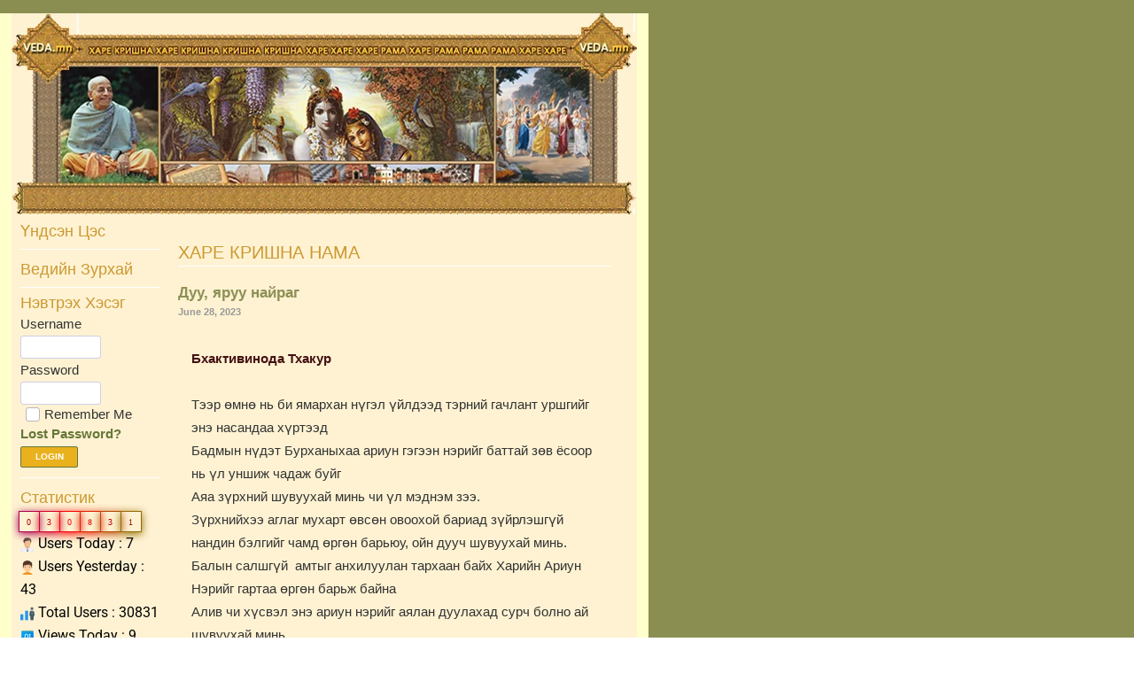

--- FILE ---
content_type: text/html; charset=UTF-8
request_url: https://veda.mn/category/%D0%B4%D1%83%D1%83-%D1%8F%D1%80%D1%83%D1%83-%D0%BD%D0%B0%D0%B9%D1%80%D0%B0%D0%B3/page/4/
body_size: 47328
content:
<!DOCTYPE html>
<html lang="en-US">
<head>
<meta charset="UTF-8">
<meta name="viewport" content="width=device-width, initial-scale=1">
	<link rel="profile" href="https://gmpg.org/xfn/11"> 
	<style>
#wpadminbar #wp-admin-bar-wsm_free_top_button .ab-icon:before {
	content: "\f239";
	color: #FF9800;
	top: 3px;
}
</style><meta name='robots' content='index, follow, max-image-preview:large, max-snippet:-1, max-video-preview:-1' />

	<!-- This site is optimized with the Yoast SEO plugin v26.6 - https://yoast.com/wordpress/plugins/seo/ -->
	<title>Дуу, яруу найраг Archives - Page 4 of 9 - veda.mn</title>
	<link rel="canonical" href="https://veda.mn/category/дуу-яруу-найраг/page/4/" />
	<link rel="prev" href="https://veda.mn/category/%d0%b4%d1%83%d1%83-%d1%8f%d1%80%d1%83%d1%83-%d0%bd%d0%b0%d0%b9%d1%80%d0%b0%d0%b3/page/3/" />
	<link rel="next" href="https://veda.mn/category/%d0%b4%d1%83%d1%83-%d1%8f%d1%80%d1%83%d1%83-%d0%bd%d0%b0%d0%b9%d1%80%d0%b0%d0%b3/page/5/" />
	<meta property="og:locale" content="en_US" />
	<meta property="og:type" content="article" />
	<meta property="og:title" content="Дуу, яруу найраг Archives - Page 4 of 9 - veda.mn" />
	<meta property="og:url" content="https://veda.mn/category/дуу-яруу-найраг/" />
	<meta property="og:site_name" content="veda.mn" />
	<meta name="twitter:card" content="summary_large_image" />
	<script type="application/ld+json" class="yoast-schema-graph">{"@context":"https://schema.org","@graph":[{"@type":"CollectionPage","@id":"https://veda.mn/category/%d0%b4%d1%83%d1%83-%d1%8f%d1%80%d1%83%d1%83-%d0%bd%d0%b0%d0%b9%d1%80%d0%b0%d0%b3/","url":"https://veda.mn/category/%d0%b4%d1%83%d1%83-%d1%8f%d1%80%d1%83%d1%83-%d0%bd%d0%b0%d0%b9%d1%80%d0%b0%d0%b3/page/4/","name":"Дуу, яруу найраг Archives - Page 4 of 9 - veda.mn","isPartOf":{"@id":"https://veda.mn/#website"},"breadcrumb":{"@id":"https://veda.mn/category/%d0%b4%d1%83%d1%83-%d1%8f%d1%80%d1%83%d1%83-%d0%bd%d0%b0%d0%b9%d1%80%d0%b0%d0%b3/page/4/#breadcrumb"},"inLanguage":"en-US"},{"@type":"BreadcrumbList","@id":"https://veda.mn/category/%d0%b4%d1%83%d1%83-%d1%8f%d1%80%d1%83%d1%83-%d0%bd%d0%b0%d0%b9%d1%80%d0%b0%d0%b3/page/4/#breadcrumb","itemListElement":[{"@type":"ListItem","position":1,"name":"Home","item":"https://veda.mn/"},{"@type":"ListItem","position":2,"name":"Дуу, яруу найраг"}]},{"@type":"WebSite","@id":"https://veda.mn/#website","url":"https://veda.mn/","name":"veda.mn","description":"","publisher":{"@id":"https://veda.mn/#organization"},"potentialAction":[{"@type":"SearchAction","target":{"@type":"EntryPoint","urlTemplate":"https://veda.mn/?s={search_term_string}"},"query-input":{"@type":"PropertyValueSpecification","valueRequired":true,"valueName":"search_term_string"}}],"inLanguage":"en-US"},{"@type":"Organization","@id":"https://veda.mn/#organization","name":"veda.mn","url":"https://veda.mn/","logo":{"@type":"ImageObject","inLanguage":"en-US","@id":"https://veda.mn/#/schema/logo/image/","url":"https://veda.mn/wp-content/uploads/2023/12/krishna-beautiful3.jpg","contentUrl":"https://veda.mn/wp-content/uploads/2023/12/krishna-beautiful3.jpg","width":400,"height":400,"caption":"veda.mn"},"image":{"@id":"https://veda.mn/#/schema/logo/image/"},"sameAs":["https://www.facebook.com/boldsukhb"]}]}</script>
	<!-- / Yoast SEO plugin. -->


<link rel='dns-prefetch' href='//use.fontawesome.com' />
<link rel="alternate" type="application/rss+xml" title="veda.mn &raquo; Feed" href="https://veda.mn/feed/" />
<link rel="alternate" type="application/rss+xml" title="veda.mn &raquo; Comments Feed" href="https://veda.mn/comments/feed/" />
<link rel="alternate" type="application/rss+xml" title="veda.mn &raquo; Дуу, яруу найраг Category Feed" href="https://veda.mn/category/%d0%b4%d1%83%d1%83-%d1%8f%d1%80%d1%83%d1%83-%d0%bd%d0%b0%d0%b9%d1%80%d0%b0%d0%b3/feed/" />
		<!-- This site uses the Google Analytics by MonsterInsights plugin v9.11.1 - Using Analytics tracking - https://www.monsterinsights.com/ -->
		<!-- Note: MonsterInsights is not currently configured on this site. The site owner needs to authenticate with Google Analytics in the MonsterInsights settings panel. -->
					<!-- No tracking code set -->
				<!-- / Google Analytics by MonsterInsights -->
		<style id='wp-img-auto-sizes-contain-inline-css'>
img:is([sizes=auto i],[sizes^="auto," i]){contain-intrinsic-size:3000px 1500px}
/*# sourceURL=wp-img-auto-sizes-contain-inline-css */
</style>
<link rel='stylesheet' id='astra-theme-css-css' href='https://veda.mn/wp-content/themes/astra/assets/css/minified/main.min.css?ver=4.12.1' media='all' />
<style id='astra-theme-css-inline-css'>
:root{--ast-post-nav-space:0;--ast-container-default-xlg-padding:3em;--ast-container-default-lg-padding:3em;--ast-container-default-slg-padding:2em;--ast-container-default-md-padding:3em;--ast-container-default-sm-padding:3em;--ast-container-default-xs-padding:2.4em;--ast-container-default-xxs-padding:1.8em;--ast-code-block-background:#ECEFF3;--ast-comment-inputs-background:#F9FAFB;--ast-normal-container-width:1200px;--ast-narrow-container-width:750px;--ast-blog-title-font-weight:normal;--ast-blog-meta-weight:inherit;--ast-global-color-primary:var(--ast-global-color-5);--ast-global-color-secondary:var(--ast-global-color-4);--ast-global-color-alternate-background:var(--ast-global-color-7);--ast-global-color-subtle-background:var(--ast-global-color-6);--ast-bg-style-guide:var( --ast-global-color-secondary,--ast-global-color-5 );--ast-shadow-style-guide:0px 0px 4px 0 #00000057;--ast-global-dark-bg-style:#fff;--ast-global-dark-lfs:#fbfbfb;--ast-widget-bg-color:#fafafa;--ast-wc-container-head-bg-color:#fbfbfb;--ast-title-layout-bg:#eeeeee;--ast-search-border-color:#e7e7e7;--ast-lifter-hover-bg:#e6e6e6;--ast-gallery-block-color:#000;--srfm-color-input-label:var(--ast-global-color-2);}html{font-size:100%;}a{color:var(--ast-global-color-0);}a:hover,a:focus{color:var(--ast-global-color-1);}body,button,input,select,textarea,.ast-button,.ast-custom-button{font-family:-apple-system,BlinkMacSystemFont,Segoe UI,Roboto,Oxygen-Sans,Ubuntu,Cantarell,Helvetica Neue,sans-serif;font-weight:400;font-size:16px;font-size:1rem;line-height:var(--ast-body-line-height,1.65em);}blockquote{color:var(--ast-global-color-3);}h1,h2,h3,h4,h5,h6,.entry-content :where(h1,h2,h3,h4,h5,h6),.site-title,.site-title a{font-weight:600;}.ast-site-identity .site-title a{color:var(--ast-global-color-2);}.site-title{font-size:26px;font-size:1.625rem;display:block;}.site-header .site-description{font-size:15px;font-size:0.9375rem;display:none;}.entry-title{font-size:26px;font-size:1.625rem;}.archive .ast-article-post .ast-article-inner,.blog .ast-article-post .ast-article-inner,.archive .ast-article-post .ast-article-inner:hover,.blog .ast-article-post .ast-article-inner:hover{overflow:hidden;}h1,.entry-content :where(h1){font-size:40px;font-size:2.5rem;font-weight:600;line-height:1.4em;}h2,.entry-content :where(h2){font-size:32px;font-size:2rem;font-weight:600;line-height:1.3em;}h3,.entry-content :where(h3){font-size:26px;font-size:1.625rem;font-weight:600;line-height:1.3em;}h4,.entry-content :where(h4){font-size:24px;font-size:1.5rem;line-height:1.2em;font-weight:600;}h5,.entry-content :where(h5){font-size:20px;font-size:1.25rem;line-height:1.2em;font-weight:600;}h6,.entry-content :where(h6){font-size:16px;font-size:1rem;line-height:1.25em;font-weight:600;}::selection{background-color:var(--ast-global-color-0);color:#ffffff;}body,h1,h2,h3,h4,h5,h6,.entry-title a,.entry-content :where(h1,h2,h3,h4,h5,h6){color:var(--ast-global-color-3);}.tagcloud a:hover,.tagcloud a:focus,.tagcloud a.current-item{color:#ffffff;border-color:var(--ast-global-color-0);background-color:var(--ast-global-color-0);}input:focus,input[type="text"]:focus,input[type="email"]:focus,input[type="url"]:focus,input[type="password"]:focus,input[type="reset"]:focus,input[type="search"]:focus,textarea:focus{border-color:var(--ast-global-color-0);}input[type="radio"]:checked,input[type=reset],input[type="checkbox"]:checked,input[type="checkbox"]:hover:checked,input[type="checkbox"]:focus:checked,input[type=range]::-webkit-slider-thumb{border-color:var(--ast-global-color-0);background-color:var(--ast-global-color-0);box-shadow:none;}.site-footer a:hover + .post-count,.site-footer a:focus + .post-count{background:var(--ast-global-color-0);border-color:var(--ast-global-color-0);}.single .nav-links .nav-previous,.single .nav-links .nav-next{color:var(--ast-global-color-0);}.entry-meta,.entry-meta *{line-height:1.45;color:var(--ast-global-color-0);}.entry-meta a:not(.ast-button):hover,.entry-meta a:not(.ast-button):hover *,.entry-meta a:not(.ast-button):focus,.entry-meta a:not(.ast-button):focus *,.page-links > .page-link,.page-links .page-link:hover,.post-navigation a:hover{color:var(--ast-global-color-1);}#cat option,.secondary .calendar_wrap thead a,.secondary .calendar_wrap thead a:visited{color:var(--ast-global-color-0);}.secondary .calendar_wrap #today,.ast-progress-val span{background:var(--ast-global-color-0);}.secondary a:hover + .post-count,.secondary a:focus + .post-count{background:var(--ast-global-color-0);border-color:var(--ast-global-color-0);}.calendar_wrap #today > a{color:#ffffff;}.page-links .page-link,.single .post-navigation a{color:var(--ast-global-color-0);}.ast-search-menu-icon .search-form button.search-submit{padding:0 4px;}.ast-search-menu-icon form.search-form{padding-right:0;}.ast-search-menu-icon.slide-search input.search-field{width:0;}.ast-header-search .ast-search-menu-icon.ast-dropdown-active .search-form,.ast-header-search .ast-search-menu-icon.ast-dropdown-active .search-field:focus{transition:all 0.2s;}.search-form input.search-field:focus{outline:none;}.ast-archive-title{color:var(--ast-global-color-2);}.widget-title,.widget .wp-block-heading{font-size:22px;font-size:1.375rem;color:var(--ast-global-color-2);}.ast-single-post .entry-content a,.ast-comment-content a:not(.ast-comment-edit-reply-wrap a){text-decoration:underline;}.ast-single-post .wp-block-button .wp-block-button__link,.ast-single-post .elementor-widget-button .elementor-button,.ast-single-post .entry-content .uagb-tab a,.ast-single-post .entry-content .uagb-ifb-cta a,.ast-single-post .entry-content .wp-block-uagb-buttons a,.ast-single-post .entry-content .uabb-module-content a,.ast-single-post .entry-content .uagb-post-grid a,.ast-single-post .entry-content .uagb-timeline a,.ast-single-post .entry-content .uagb-toc__wrap a,.ast-single-post .entry-content .uagb-taxomony-box a,.entry-content .wp-block-latest-posts > li > a,.ast-single-post .entry-content .wp-block-file__button,a.ast-post-filter-single,.ast-single-post .wp-block-buttons .wp-block-button.is-style-outline .wp-block-button__link,.ast-single-post .ast-comment-content .comment-reply-link,.ast-single-post .ast-comment-content .comment-edit-link{text-decoration:none;}.ast-search-menu-icon.slide-search a:focus-visible:focus-visible,.astra-search-icon:focus-visible,#close:focus-visible,a:focus-visible,.ast-menu-toggle:focus-visible,.site .skip-link:focus-visible,.wp-block-loginout input:focus-visible,.wp-block-search.wp-block-search__button-inside .wp-block-search__inside-wrapper,.ast-header-navigation-arrow:focus-visible,.ast-orders-table__row .ast-orders-table__cell:focus-visible,a#ast-apply-coupon:focus-visible,#ast-apply-coupon:focus-visible,#close:focus-visible,.button.search-submit:focus-visible,#search_submit:focus,.normal-search:focus-visible,.ast-header-account-wrap:focus-visible,.astra-cart-drawer-close:focus,.ast-single-variation:focus,.ast-button:focus,.ast-builder-button-wrap:has(.ast-custom-button-link:focus),.ast-builder-button-wrap .ast-custom-button-link:focus{outline-style:dotted;outline-color:inherit;outline-width:thin;}input:focus,input[type="text"]:focus,input[type="email"]:focus,input[type="url"]:focus,input[type="password"]:focus,input[type="reset"]:focus,input[type="search"]:focus,input[type="number"]:focus,textarea:focus,.wp-block-search__input:focus,[data-section="section-header-mobile-trigger"] .ast-button-wrap .ast-mobile-menu-trigger-minimal:focus,.ast-mobile-popup-drawer.active .menu-toggle-close:focus,#ast-scroll-top:focus,#coupon_code:focus,#ast-coupon-code:focus{border-style:dotted;border-color:inherit;border-width:thin;}input{outline:none;}.ast-logo-title-inline .site-logo-img{padding-right:1em;}body .ast-oembed-container *{position:absolute;top:0;width:100%;height:100%;left:0;}body .wp-block-embed-pocket-casts .ast-oembed-container *{position:unset;}.ast-single-post-featured-section + article {margin-top: 2em;}.site-content .ast-single-post-featured-section img {width: 100%;overflow: hidden;object-fit: cover;}.site > .ast-single-related-posts-container {margin-top: 0;}@media (min-width: 922px) {.ast-desktop .ast-container--narrow {max-width: var(--ast-narrow-container-width);margin: 0 auto;}}.ast-page-builder-template .hentry {margin: 0;}.ast-page-builder-template .site-content > .ast-container {max-width: 100%;padding: 0;}.ast-page-builder-template .site .site-content #primary {padding: 0;margin: 0;}.ast-page-builder-template .no-results {text-align: center;margin: 4em auto;}.ast-page-builder-template .ast-pagination {padding: 2em;}.ast-page-builder-template .entry-header.ast-no-title.ast-no-thumbnail {margin-top: 0;}.ast-page-builder-template .entry-header.ast-header-without-markup {margin-top: 0;margin-bottom: 0;}.ast-page-builder-template .entry-header.ast-no-title.ast-no-meta {margin-bottom: 0;}.ast-page-builder-template.single .post-navigation {padding-bottom: 2em;}.ast-page-builder-template.single-post .site-content > .ast-container {max-width: 100%;}.ast-page-builder-template .entry-header {margin-top: 2em;margin-left: auto;margin-right: auto;}.ast-single-post.ast-page-builder-template .site-main > article {padding-top: 2em;padding-left: 20px;padding-right: 20px;}.ast-page-builder-template .ast-archive-description {margin: 2em auto 0;padding-left: 20px;padding-right: 20px;}.ast-page-builder-template .ast-row {margin-left: 0;margin-right: 0;}.single.ast-page-builder-template .entry-header + .entry-content,.single.ast-page-builder-template .ast-single-entry-banner + .site-content article .entry-content {margin-bottom: 2em;}@media(min-width: 921px) {.ast-page-builder-template.archive.ast-right-sidebar .ast-row article,.ast-page-builder-template.archive.ast-left-sidebar .ast-row article {padding-left: 0;padding-right: 0;}}@media (max-width:921.9px){#ast-desktop-header{display:none;}}@media (min-width:922px){#ast-mobile-header{display:none;}}.wp-block-buttons.aligncenter{justify-content:center;}.wp-block-button.is-style-outline .wp-block-button__link{border-color:var(--ast-global-color-0);}div.wp-block-button.is-style-outline > .wp-block-button__link:not(.has-text-color),div.wp-block-button.wp-block-button__link.is-style-outline:not(.has-text-color){color:var(--ast-global-color-0);}.wp-block-button.is-style-outline .wp-block-button__link:hover,.wp-block-buttons .wp-block-button.is-style-outline .wp-block-button__link:focus,.wp-block-buttons .wp-block-button.is-style-outline > .wp-block-button__link:not(.has-text-color):hover,.wp-block-buttons .wp-block-button.wp-block-button__link.is-style-outline:not(.has-text-color):hover{color:#ffffff;background-color:var(--ast-global-color-1);border-color:var(--ast-global-color-1);}.post-page-numbers.current .page-link,.ast-pagination .page-numbers.current{color:#ffffff;border-color:var(--ast-global-color-0);background-color:var(--ast-global-color-0);}.wp-block-button.is-style-outline .wp-block-button__link.wp-element-button,.ast-outline-button{border-color:var(--ast-global-color-0);font-family:inherit;font-weight:500;font-size:16px;font-size:1rem;line-height:1em;}.wp-block-buttons .wp-block-button.is-style-outline > .wp-block-button__link:not(.has-text-color),.wp-block-buttons .wp-block-button.wp-block-button__link.is-style-outline:not(.has-text-color),.ast-outline-button{color:var(--ast-global-color-0);}.wp-block-button.is-style-outline .wp-block-button__link:hover,.wp-block-buttons .wp-block-button.is-style-outline .wp-block-button__link:focus,.wp-block-buttons .wp-block-button.is-style-outline > .wp-block-button__link:not(.has-text-color):hover,.wp-block-buttons .wp-block-button.wp-block-button__link.is-style-outline:not(.has-text-color):hover,.ast-outline-button:hover,.ast-outline-button:focus,.wp-block-uagb-buttons-child .uagb-buttons-repeater.ast-outline-button:hover,.wp-block-uagb-buttons-child .uagb-buttons-repeater.ast-outline-button:focus{color:#ffffff;background-color:var(--ast-global-color-1);border-color:var(--ast-global-color-1);}.wp-block-button .wp-block-button__link.wp-element-button.is-style-outline:not(.has-background),.wp-block-button.is-style-outline>.wp-block-button__link.wp-element-button:not(.has-background),.ast-outline-button{background-color:transparent;}.entry-content[data-ast-blocks-layout] > figure{margin-bottom:1em;}h1.widget-title{font-weight:600;}h2.widget-title{font-weight:600;}h3.widget-title{font-weight:600;}.elementor-widget-container .elementor-loop-container .e-loop-item[data-elementor-type="loop-item"]{width:100%;}#page{display:flex;flex-direction:column;min-height:100vh;}.ast-404-layout-1 h1.page-title{color:var(--ast-global-color-2);}.single .post-navigation a{line-height:1em;height:inherit;}.error-404 .page-sub-title{font-size:1.5rem;font-weight:inherit;}.search .site-content .content-area .search-form{margin-bottom:0;}#page .site-content{flex-grow:1;}.widget{margin-bottom:1.25em;}#secondary li{line-height:1.5em;}#secondary .wp-block-group h2{margin-bottom:0.7em;}#secondary h2{font-size:1.7rem;}.ast-separate-container .ast-article-post,.ast-separate-container .ast-article-single,.ast-separate-container .comment-respond{padding:3em;}.ast-separate-container .ast-article-single .ast-article-single{padding:0;}.ast-article-single .wp-block-post-template-is-layout-grid{padding-left:0;}.ast-separate-container .comments-title,.ast-narrow-container .comments-title{padding:1.5em 2em;}.ast-page-builder-template .comment-form-textarea,.ast-comment-formwrap .ast-grid-common-col{padding:0;}.ast-comment-formwrap{padding:0;display:inline-flex;column-gap:20px;width:100%;margin-left:0;margin-right:0;}.comments-area textarea#comment:focus,.comments-area textarea#comment:active,.comments-area .ast-comment-formwrap input[type="text"]:focus,.comments-area .ast-comment-formwrap input[type="text"]:active {box-shadow:none;outline:none;}.archive.ast-page-builder-template .entry-header{margin-top:2em;}.ast-page-builder-template .ast-comment-formwrap{width:100%;}.entry-title{margin-bottom:0.5em;}.ast-archive-description p{font-size:inherit;font-weight:inherit;line-height:inherit;}.ast-separate-container .ast-comment-list li.depth-1,.hentry{margin-bottom:2em;}@media (min-width:921px){.ast-left-sidebar.ast-page-builder-template #secondary,.archive.ast-right-sidebar.ast-page-builder-template .site-main{padding-left:20px;padding-right:20px;}}@media (max-width:544px){.ast-comment-formwrap.ast-row{column-gap:10px;display:inline-block;}#ast-commentform .ast-grid-common-col{position:relative;width:100%;}}@media (min-width:1201px){.ast-separate-container .ast-article-post,.ast-separate-container .ast-article-single,.ast-separate-container .ast-author-box,.ast-separate-container .ast-404-layout-1,.ast-separate-container .no-results{padding:3em;}}@media (max-width:921px){.ast-left-sidebar #content > .ast-container{display:flex;flex-direction:column-reverse;width:100%;}}@media (min-width:922px){.ast-separate-container.ast-right-sidebar #primary,.ast-separate-container.ast-left-sidebar #primary{border:0;}.search-no-results.ast-separate-container #primary{margin-bottom:4em;}}.wp-block-button .wp-block-button__link{color:#ffffff;}.wp-block-button .wp-block-button__link:hover,.wp-block-button .wp-block-button__link:focus{color:#ffffff;background-color:var(--ast-global-color-1);border-color:var(--ast-global-color-1);}.elementor-widget-heading h1.elementor-heading-title{line-height:1.4em;}.elementor-widget-heading h2.elementor-heading-title{line-height:1.3em;}.elementor-widget-heading h3.elementor-heading-title{line-height:1.3em;}.elementor-widget-heading h4.elementor-heading-title{line-height:1.2em;}.elementor-widget-heading h5.elementor-heading-title{line-height:1.2em;}.elementor-widget-heading h6.elementor-heading-title{line-height:1.25em;}.wp-block-button .wp-block-button__link,.wp-block-search .wp-block-search__button,body .wp-block-file .wp-block-file__button{border-color:var(--ast-global-color-0);background-color:var(--ast-global-color-0);color:#ffffff;font-family:inherit;font-weight:500;line-height:1em;font-size:16px;font-size:1rem;padding-top:15px;padding-right:30px;padding-bottom:15px;padding-left:30px;}@media (max-width:921px){.wp-block-button .wp-block-button__link,.wp-block-search .wp-block-search__button,body .wp-block-file .wp-block-file__button{padding-top:14px;padding-right:28px;padding-bottom:14px;padding-left:28px;}}@media (max-width:544px){.wp-block-button .wp-block-button__link,.wp-block-search .wp-block-search__button,body .wp-block-file .wp-block-file__button{padding-top:12px;padding-right:24px;padding-bottom:12px;padding-left:24px;}}.menu-toggle,button,.ast-button,.ast-custom-button,.button,input#submit,input[type="button"],input[type="submit"],input[type="reset"],form[CLASS*="wp-block-search__"].wp-block-search .wp-block-search__inside-wrapper .wp-block-search__button,body .wp-block-file .wp-block-file__button,.search .search-submit{border-style:solid;border-top-width:0;border-right-width:0;border-left-width:0;border-bottom-width:0;color:#ffffff;border-color:var(--ast-global-color-0);background-color:var(--ast-global-color-0);padding-top:15px;padding-right:30px;padding-bottom:15px;padding-left:30px;font-family:inherit;font-weight:500;font-size:16px;font-size:1rem;line-height:1em;}button:focus,.menu-toggle:hover,button:hover,.ast-button:hover,.ast-custom-button:hover .button:hover,.ast-custom-button:hover ,input[type=reset]:hover,input[type=reset]:focus,input#submit:hover,input#submit:focus,input[type="button"]:hover,input[type="button"]:focus,input[type="submit"]:hover,input[type="submit"]:focus,form[CLASS*="wp-block-search__"].wp-block-search .wp-block-search__inside-wrapper .wp-block-search__button:hover,form[CLASS*="wp-block-search__"].wp-block-search .wp-block-search__inside-wrapper .wp-block-search__button:focus,body .wp-block-file .wp-block-file__button:hover,body .wp-block-file .wp-block-file__button:focus{color:#ffffff;background-color:var(--ast-global-color-1);border-color:var(--ast-global-color-1);}form[CLASS*="wp-block-search__"].wp-block-search .wp-block-search__inside-wrapper .wp-block-search__button.has-icon{padding-top:calc(15px - 3px);padding-right:calc(30px - 3px);padding-bottom:calc(15px - 3px);padding-left:calc(30px - 3px);}@media (max-width:921px){.menu-toggle,button,.ast-button,.ast-custom-button,.button,input#submit,input[type="button"],input[type="submit"],input[type="reset"],form[CLASS*="wp-block-search__"].wp-block-search .wp-block-search__inside-wrapper .wp-block-search__button,body .wp-block-file .wp-block-file__button,.search .search-submit{padding-top:14px;padding-right:28px;padding-bottom:14px;padding-left:28px;}}@media (max-width:544px){.menu-toggle,button,.ast-button,.ast-custom-button,.button,input#submit,input[type="button"],input[type="submit"],input[type="reset"],form[CLASS*="wp-block-search__"].wp-block-search .wp-block-search__inside-wrapper .wp-block-search__button,body .wp-block-file .wp-block-file__button,.search .search-submit{padding-top:12px;padding-right:24px;padding-bottom:12px;padding-left:24px;}}@media (max-width:921px){.ast-mobile-header-stack .main-header-bar .ast-search-menu-icon{display:inline-block;}.ast-header-break-point.ast-header-custom-item-outside .ast-mobile-header-stack .main-header-bar .ast-search-icon{margin:0;}.ast-comment-avatar-wrap img{max-width:2.5em;}.ast-comment-meta{padding:0 1.8888em 1.3333em;}.ast-separate-container .ast-comment-list li.depth-1{padding:1.5em 2.14em;}.ast-separate-container .comment-respond{padding:2em 2.14em;}}@media (min-width:544px){.ast-container{max-width:100%;}}@media (max-width:544px){.ast-separate-container .ast-article-post,.ast-separate-container .ast-article-single,.ast-separate-container .comments-title,.ast-separate-container .ast-archive-description{padding:1.5em 1em;}.ast-separate-container #content .ast-container{padding-left:0.54em;padding-right:0.54em;}.ast-separate-container .ast-comment-list .bypostauthor{padding:.5em;}.ast-search-menu-icon.ast-dropdown-active .search-field{width:170px;}} #ast-mobile-header .ast-site-header-cart-li a{pointer-events:none;}.ast-separate-container{background-color:var(--ast-global-color-4);}@media (max-width:921px){.site-title{display:block;}.site-header .site-description{display:none;}h1,.entry-content :where(h1){font-size:30px;}h2,.entry-content :where(h2){font-size:25px;}h3,.entry-content :where(h3){font-size:20px;}}@media (max-width:544px){.site-title{display:block;}.site-header .site-description{display:none;}h1,.entry-content :where(h1){font-size:30px;}h2,.entry-content :where(h2){font-size:25px;}h3,.entry-content :where(h3){font-size:20px;}}@media (max-width:921px){html{font-size:91.2%;}}@media (max-width:544px){html{font-size:91.2%;}}@media (min-width:922px){.ast-container{max-width:1240px;}}@media (min-width:922px){.site-content .ast-container{display:flex;}}@media (max-width:921px){.site-content .ast-container{flex-direction:column;}}.ast-blog-layout-classic-grid .ast-article-inner{box-shadow:0px 6px 15px -2px rgba(16,24,40,0.05);}.ast-separate-container .ast-blog-layout-classic-grid .ast-article-inner,.ast-plain-container .ast-blog-layout-classic-grid .ast-article-inner{height:100%;}.ast-blog-layout-6-grid .ast-blog-featured-section:before { content: ""; }.cat-links.badge a,.tags-links.badge a {padding: 4px 8px;border-radius: 3px;font-weight: 400;}.cat-links.underline a,.tags-links.underline a{text-decoration: underline;}@media (min-width:922px){.main-header-menu .sub-menu .menu-item.ast-left-align-sub-menu:hover > .sub-menu,.main-header-menu .sub-menu .menu-item.ast-left-align-sub-menu.focus > .sub-menu{margin-left:-0px;}}.site .comments-area{padding-bottom:3em;}.wp-block-file {display: flex;align-items: center;flex-wrap: wrap;justify-content: space-between;}.wp-block-pullquote {border: none;}.wp-block-pullquote blockquote::before {content: "\201D";font-family: "Helvetica",sans-serif;display: flex;transform: rotate( 180deg );font-size: 6rem;font-style: normal;line-height: 1;font-weight: bold;align-items: center;justify-content: center;}.has-text-align-right > blockquote::before {justify-content: flex-start;}.has-text-align-left > blockquote::before {justify-content: flex-end;}figure.wp-block-pullquote.is-style-solid-color blockquote {max-width: 100%;text-align: inherit;}:root {--wp--custom--ast-default-block-top-padding: 3em;--wp--custom--ast-default-block-right-padding: 3em;--wp--custom--ast-default-block-bottom-padding: 3em;--wp--custom--ast-default-block-left-padding: 3em;--wp--custom--ast-container-width: 1200px;--wp--custom--ast-content-width-size: 1200px;--wp--custom--ast-wide-width-size: calc(1200px + var(--wp--custom--ast-default-block-left-padding) + var(--wp--custom--ast-default-block-right-padding));}.ast-narrow-container {--wp--custom--ast-content-width-size: 750px;--wp--custom--ast-wide-width-size: 750px;}@media(max-width: 921px) {:root {--wp--custom--ast-default-block-top-padding: 3em;--wp--custom--ast-default-block-right-padding: 2em;--wp--custom--ast-default-block-bottom-padding: 3em;--wp--custom--ast-default-block-left-padding: 2em;}}@media(max-width: 544px) {:root {--wp--custom--ast-default-block-top-padding: 3em;--wp--custom--ast-default-block-right-padding: 1.5em;--wp--custom--ast-default-block-bottom-padding: 3em;--wp--custom--ast-default-block-left-padding: 1.5em;}}.entry-content > .wp-block-group,.entry-content > .wp-block-cover,.entry-content > .wp-block-columns {padding-top: var(--wp--custom--ast-default-block-top-padding);padding-right: var(--wp--custom--ast-default-block-right-padding);padding-bottom: var(--wp--custom--ast-default-block-bottom-padding);padding-left: var(--wp--custom--ast-default-block-left-padding);}.ast-plain-container.ast-no-sidebar .entry-content > .alignfull,.ast-page-builder-template .ast-no-sidebar .entry-content > .alignfull {margin-left: calc( -50vw + 50%);margin-right: calc( -50vw + 50%);max-width: 100vw;width: 100vw;}.ast-plain-container.ast-no-sidebar .entry-content .alignfull .alignfull,.ast-page-builder-template.ast-no-sidebar .entry-content .alignfull .alignfull,.ast-plain-container.ast-no-sidebar .entry-content .alignfull .alignwide,.ast-page-builder-template.ast-no-sidebar .entry-content .alignfull .alignwide,.ast-plain-container.ast-no-sidebar .entry-content .alignwide .alignfull,.ast-page-builder-template.ast-no-sidebar .entry-content .alignwide .alignfull,.ast-plain-container.ast-no-sidebar .entry-content .alignwide .alignwide,.ast-page-builder-template.ast-no-sidebar .entry-content .alignwide .alignwide,.ast-plain-container.ast-no-sidebar .entry-content .wp-block-column .alignfull,.ast-page-builder-template.ast-no-sidebar .entry-content .wp-block-column .alignfull,.ast-plain-container.ast-no-sidebar .entry-content .wp-block-column .alignwide,.ast-page-builder-template.ast-no-sidebar .entry-content .wp-block-column .alignwide {margin-left: auto;margin-right: auto;width: 100%;}[data-ast-blocks-layout] .wp-block-separator:not(.is-style-dots) {height: 0;}[data-ast-blocks-layout] .wp-block-separator {margin: 20px auto;}[data-ast-blocks-layout] .wp-block-separator:not(.is-style-wide):not(.is-style-dots) {max-width: 100px;}[data-ast-blocks-layout] .wp-block-separator.has-background {padding: 0;}.entry-content[data-ast-blocks-layout] > * {max-width: var(--wp--custom--ast-content-width-size);margin-left: auto;margin-right: auto;}.entry-content[data-ast-blocks-layout] > .alignwide {max-width: var(--wp--custom--ast-wide-width-size);}.entry-content[data-ast-blocks-layout] .alignfull {max-width: none;}.entry-content .wp-block-columns {margin-bottom: 0;}blockquote {margin: 1.5em;border-color: rgba(0,0,0,0.05);}.wp-block-quote:not(.has-text-align-right):not(.has-text-align-center) {border-left: 5px solid rgba(0,0,0,0.05);}.has-text-align-right > blockquote,blockquote.has-text-align-right {border-right: 5px solid rgba(0,0,0,0.05);}.has-text-align-left > blockquote,blockquote.has-text-align-left {border-left: 5px solid rgba(0,0,0,0.05);}.wp-block-site-tagline,.wp-block-latest-posts .read-more {margin-top: 15px;}.wp-block-loginout p label {display: block;}.wp-block-loginout p:not(.login-remember):not(.login-submit) input {width: 100%;}.wp-block-loginout input:focus {border-color: transparent;}.wp-block-loginout input:focus {outline: thin dotted;}.entry-content .wp-block-media-text .wp-block-media-text__content {padding: 0 0 0 8%;}.entry-content .wp-block-media-text.has-media-on-the-right .wp-block-media-text__content {padding: 0 8% 0 0;}.entry-content .wp-block-media-text.has-background .wp-block-media-text__content {padding: 8%;}.entry-content .wp-block-cover:not([class*="background-color"]):not(.has-text-color.has-link-color) .wp-block-cover__inner-container,.entry-content .wp-block-cover:not([class*="background-color"]) .wp-block-cover-image-text,.entry-content .wp-block-cover:not([class*="background-color"]) .wp-block-cover-text,.entry-content .wp-block-cover-image:not([class*="background-color"]) .wp-block-cover__inner-container,.entry-content .wp-block-cover-image:not([class*="background-color"]) .wp-block-cover-image-text,.entry-content .wp-block-cover-image:not([class*="background-color"]) .wp-block-cover-text {color: var(--ast-global-color-primary,var(--ast-global-color-5));}.wp-block-loginout .login-remember input {width: 1.1rem;height: 1.1rem;margin: 0 5px 4px 0;vertical-align: middle;}.wp-block-latest-posts > li > *:first-child,.wp-block-latest-posts:not(.is-grid) > li:first-child {margin-top: 0;}.entry-content > .wp-block-buttons,.entry-content > .wp-block-uagb-buttons {margin-bottom: 1.5em;}.wp-block-search__inside-wrapper .wp-block-search__input {padding: 0 10px;color: var(--ast-global-color-3);background: var(--ast-global-color-primary,var(--ast-global-color-5));border-color: var(--ast-border-color);}.wp-block-latest-posts .read-more {margin-bottom: 1.5em;}.wp-block-search__no-button .wp-block-search__inside-wrapper .wp-block-search__input {padding-top: 5px;padding-bottom: 5px;}.wp-block-latest-posts .wp-block-latest-posts__post-date,.wp-block-latest-posts .wp-block-latest-posts__post-author {font-size: 1rem;}.wp-block-latest-posts > li > *,.wp-block-latest-posts:not(.is-grid) > li {margin-top: 12px;margin-bottom: 12px;}.ast-page-builder-template .entry-content[data-ast-blocks-layout] > .alignwide:where(:not(.uagb-is-root-container):not(.spectra-is-root-container)) > * {max-width: var(--wp--custom--ast-wide-width-size);}.ast-page-builder-template .entry-content[data-ast-blocks-layout] > .inherit-container-width > *,.ast-page-builder-template .entry-content[data-ast-blocks-layout] > *:not(.wp-block-group):where(:not(.uagb-is-root-container):not(.spectra-is-root-container)) > *,.entry-content[data-ast-blocks-layout] > .wp-block-cover .wp-block-cover__inner-container {max-width: var(--wp--custom--ast-content-width-size) ;margin-left: auto;margin-right: auto;}.ast-page-builder-template .entry-content[data-ast-blocks-layout] > *,.ast-page-builder-template .entry-content[data-ast-blocks-layout] > .alignfull:where(:not(.wp-block-group):not(.uagb-is-root-container):not(.spectra-is-root-container)) > * {max-width: none;}.entry-content[data-ast-blocks-layout] .wp-block-cover:not(.alignleft):not(.alignright) {width: auto;}@media(max-width: 1200px) {.ast-separate-container .entry-content > .alignfull,.ast-separate-container .entry-content[data-ast-blocks-layout] > .alignwide,.ast-plain-container .entry-content[data-ast-blocks-layout] > .alignwide,.ast-plain-container .entry-content .alignfull {margin-left: calc(-1 * min(var(--ast-container-default-xlg-padding),20px)) ;margin-right: calc(-1 * min(var(--ast-container-default-xlg-padding),20px));}}@media(min-width: 1201px) {.ast-separate-container .entry-content > .alignfull {margin-left: calc(-1 * var(--ast-container-default-xlg-padding) );margin-right: calc(-1 * var(--ast-container-default-xlg-padding) );}.ast-separate-container .entry-content[data-ast-blocks-layout] > .alignwide,.ast-plain-container .entry-content[data-ast-blocks-layout] > .alignwide {margin-left: calc(-1 * var(--wp--custom--ast-default-block-left-padding) );margin-right: calc(-1 * var(--wp--custom--ast-default-block-right-padding) );}}@media(min-width: 921px) {.ast-separate-container .entry-content .wp-block-group.alignwide:not(.inherit-container-width) > :where(:not(.alignleft):not(.alignright)),.ast-plain-container .entry-content .wp-block-group.alignwide:not(.inherit-container-width) > :where(:not(.alignleft):not(.alignright)) {max-width: calc( var(--wp--custom--ast-content-width-size) + 80px );}.ast-plain-container.ast-right-sidebar .entry-content[data-ast-blocks-layout] .alignfull,.ast-plain-container.ast-left-sidebar .entry-content[data-ast-blocks-layout] .alignfull {margin-left: -60px;margin-right: -60px;}}@media(min-width: 544px) {.entry-content > .alignleft {margin-right: 20px;}.entry-content > .alignright {margin-left: 20px;}}@media (max-width:544px){.wp-block-columns .wp-block-column:not(:last-child){margin-bottom:20px;}.wp-block-latest-posts{margin:0;}}@media( max-width: 600px ) {.entry-content .wp-block-media-text .wp-block-media-text__content,.entry-content .wp-block-media-text.has-media-on-the-right .wp-block-media-text__content {padding: 8% 0 0;}.entry-content .wp-block-media-text.has-background .wp-block-media-text__content {padding: 8%;}}.ast-page-builder-template .entry-header {padding-left: 0;}.ast-narrow-container .site-content .wp-block-uagb-image--align-full .wp-block-uagb-image__figure {max-width: 100%;margin-left: auto;margin-right: auto;}.entry-content ul,.entry-content ol {padding: revert;margin: revert;}.entry-content ul.wc-block-product-template{padding: 0;}:root .has-ast-global-color-0-color{color:var(--ast-global-color-0);}:root .has-ast-global-color-0-background-color{background-color:var(--ast-global-color-0);}:root .wp-block-button .has-ast-global-color-0-color{color:var(--ast-global-color-0);}:root .wp-block-button .has-ast-global-color-0-background-color{background-color:var(--ast-global-color-0);}:root .has-ast-global-color-1-color{color:var(--ast-global-color-1);}:root .has-ast-global-color-1-background-color{background-color:var(--ast-global-color-1);}:root .wp-block-button .has-ast-global-color-1-color{color:var(--ast-global-color-1);}:root .wp-block-button .has-ast-global-color-1-background-color{background-color:var(--ast-global-color-1);}:root .has-ast-global-color-2-color{color:var(--ast-global-color-2);}:root .has-ast-global-color-2-background-color{background-color:var(--ast-global-color-2);}:root .wp-block-button .has-ast-global-color-2-color{color:var(--ast-global-color-2);}:root .wp-block-button .has-ast-global-color-2-background-color{background-color:var(--ast-global-color-2);}:root .has-ast-global-color-3-color{color:var(--ast-global-color-3);}:root .has-ast-global-color-3-background-color{background-color:var(--ast-global-color-3);}:root .wp-block-button .has-ast-global-color-3-color{color:var(--ast-global-color-3);}:root .wp-block-button .has-ast-global-color-3-background-color{background-color:var(--ast-global-color-3);}:root .has-ast-global-color-4-color{color:var(--ast-global-color-4);}:root .has-ast-global-color-4-background-color{background-color:var(--ast-global-color-4);}:root .wp-block-button .has-ast-global-color-4-color{color:var(--ast-global-color-4);}:root .wp-block-button .has-ast-global-color-4-background-color{background-color:var(--ast-global-color-4);}:root .has-ast-global-color-5-color{color:var(--ast-global-color-5);}:root .has-ast-global-color-5-background-color{background-color:var(--ast-global-color-5);}:root .wp-block-button .has-ast-global-color-5-color{color:var(--ast-global-color-5);}:root .wp-block-button .has-ast-global-color-5-background-color{background-color:var(--ast-global-color-5);}:root .has-ast-global-color-6-color{color:var(--ast-global-color-6);}:root .has-ast-global-color-6-background-color{background-color:var(--ast-global-color-6);}:root .wp-block-button .has-ast-global-color-6-color{color:var(--ast-global-color-6);}:root .wp-block-button .has-ast-global-color-6-background-color{background-color:var(--ast-global-color-6);}:root .has-ast-global-color-7-color{color:var(--ast-global-color-7);}:root .has-ast-global-color-7-background-color{background-color:var(--ast-global-color-7);}:root .wp-block-button .has-ast-global-color-7-color{color:var(--ast-global-color-7);}:root .wp-block-button .has-ast-global-color-7-background-color{background-color:var(--ast-global-color-7);}:root .has-ast-global-color-8-color{color:var(--ast-global-color-8);}:root .has-ast-global-color-8-background-color{background-color:var(--ast-global-color-8);}:root .wp-block-button .has-ast-global-color-8-color{color:var(--ast-global-color-8);}:root .wp-block-button .has-ast-global-color-8-background-color{background-color:var(--ast-global-color-8);}:root{--ast-global-color-0:#046bd2;--ast-global-color-1:#045cb4;--ast-global-color-2:#1e293b;--ast-global-color-3:#334155;--ast-global-color-4:#f9fafb;--ast-global-color-5:#FFFFFF;--ast-global-color-6:#e2e8f0;--ast-global-color-7:#cbd5e1;--ast-global-color-8:#94a3b8;}:root {--ast-border-color : var(--ast-global-color-6);}.ast-archive-entry-banner {-js-display: flex;display: flex;flex-direction: column;justify-content: center;text-align: center;position: relative;background: var(--ast-title-layout-bg);}.ast-archive-entry-banner[data-banner-width-type="custom"] {margin: 0 auto;width: 100%;}.ast-archive-entry-banner[data-banner-layout="layout-1"] {background: inherit;padding: 20px 0;text-align: left;}body.archive .ast-archive-description{max-width:1200px;width:100%;text-align:left;padding-top:3em;padding-right:3em;padding-bottom:3em;padding-left:3em;}body.archive .ast-archive-description .ast-archive-title,body.archive .ast-archive-description .ast-archive-title *{font-weight:600;font-size:32px;font-size:2rem;}body.archive .ast-archive-description > *:not(:last-child){margin-bottom:10px;}@media (max-width:921px){body.archive .ast-archive-description{text-align:left;}}@media (max-width:544px){body.archive .ast-archive-description{text-align:left;}}.ast-breadcrumbs .trail-browse,.ast-breadcrumbs .trail-items,.ast-breadcrumbs .trail-items li{display:inline-block;margin:0;padding:0;border:none;background:inherit;text-indent:0;text-decoration:none;}.ast-breadcrumbs .trail-browse{font-size:inherit;font-style:inherit;font-weight:inherit;color:inherit;}.ast-breadcrumbs .trail-items{list-style:none;}.trail-items li::after{padding:0 0.3em;content:"\00bb";}.trail-items li:last-of-type::after{display:none;}h1,h2,h3,h4,h5,h6,.entry-content :where(h1,h2,h3,h4,h5,h6){color:var(--ast-global-color-2);}.entry-title a{color:var(--ast-global-color-2);}@media (max-width:921px){.ast-builder-grid-row-container.ast-builder-grid-row-tablet-3-firstrow .ast-builder-grid-row > *:first-child,.ast-builder-grid-row-container.ast-builder-grid-row-tablet-3-lastrow .ast-builder-grid-row > *:last-child{grid-column:1 / -1;}}@media (max-width:544px){.ast-builder-grid-row-container.ast-builder-grid-row-mobile-3-firstrow .ast-builder-grid-row > *:first-child,.ast-builder-grid-row-container.ast-builder-grid-row-mobile-3-lastrow .ast-builder-grid-row > *:last-child{grid-column:1 / -1;}}.ast-builder-layout-element[data-section="title_tagline"]{display:flex;}@media (max-width:921px){.ast-header-break-point .ast-builder-layout-element[data-section="title_tagline"]{display:flex;}}@media (max-width:544px){.ast-header-break-point .ast-builder-layout-element[data-section="title_tagline"]{display:flex;}}.ast-builder-menu-1{font-family:inherit;font-weight:inherit;}.ast-builder-menu-1 .menu-item > .menu-link{color:var(--ast-global-color-3);}.ast-builder-menu-1 .menu-item > .ast-menu-toggle{color:var(--ast-global-color-3);}.ast-builder-menu-1 .menu-item:hover > .menu-link,.ast-builder-menu-1 .inline-on-mobile .menu-item:hover > .ast-menu-toggle{color:var(--ast-global-color-1);}.ast-builder-menu-1 .menu-item:hover > .ast-menu-toggle{color:var(--ast-global-color-1);}.ast-builder-menu-1 .menu-item.current-menu-item > .menu-link,.ast-builder-menu-1 .inline-on-mobile .menu-item.current-menu-item > .ast-menu-toggle,.ast-builder-menu-1 .current-menu-ancestor > .menu-link{color:var(--ast-global-color-1);}.ast-builder-menu-1 .menu-item.current-menu-item > .ast-menu-toggle{color:var(--ast-global-color-1);}.ast-builder-menu-1 .sub-menu,.ast-builder-menu-1 .inline-on-mobile .sub-menu{border-top-width:2px;border-bottom-width:0px;border-right-width:0px;border-left-width:0px;border-color:var(--ast-global-color-0);border-style:solid;}.ast-builder-menu-1 .sub-menu .sub-menu{top:-2px;}.ast-builder-menu-1 .main-header-menu > .menu-item > .sub-menu,.ast-builder-menu-1 .main-header-menu > .menu-item > .astra-full-megamenu-wrapper{margin-top:0px;}.ast-desktop .ast-builder-menu-1 .main-header-menu > .menu-item > .sub-menu:before,.ast-desktop .ast-builder-menu-1 .main-header-menu > .menu-item > .astra-full-megamenu-wrapper:before{height:calc( 0px + 2px + 5px );}.ast-desktop .ast-builder-menu-1 .menu-item .sub-menu .menu-link{border-style:none;}@media (max-width:921px){.ast-header-break-point .ast-builder-menu-1 .menu-item.menu-item-has-children > .ast-menu-toggle{top:0;}.ast-builder-menu-1 .inline-on-mobile .menu-item.menu-item-has-children > .ast-menu-toggle{right:-15px;}.ast-builder-menu-1 .menu-item-has-children > .menu-link:after{content:unset;}.ast-builder-menu-1 .main-header-menu > .menu-item > .sub-menu,.ast-builder-menu-1 .main-header-menu > .menu-item > .astra-full-megamenu-wrapper{margin-top:0;}}@media (max-width:544px){.ast-header-break-point .ast-builder-menu-1 .menu-item.menu-item-has-children > .ast-menu-toggle{top:0;}.ast-builder-menu-1 .main-header-menu > .menu-item > .sub-menu,.ast-builder-menu-1 .main-header-menu > .menu-item > .astra-full-megamenu-wrapper{margin-top:0;}}.ast-builder-menu-1{display:flex;}@media (max-width:921px){.ast-header-break-point .ast-builder-menu-1{display:flex;}}@media (max-width:544px){.ast-header-break-point .ast-builder-menu-1{display:flex;}}.site-below-footer-wrap{padding-top:20px;padding-bottom:20px;}.site-below-footer-wrap[data-section="section-below-footer-builder"]{background-color:var(--ast-global-color-5);min-height:80px;border-style:solid;border-width:0px;border-top-width:1px;border-top-color:var(--ast-global-color-subtle-background,--ast-global-color-6);}.site-below-footer-wrap[data-section="section-below-footer-builder"] .ast-builder-grid-row{max-width:1200px;min-height:80px;margin-left:auto;margin-right:auto;}.site-below-footer-wrap[data-section="section-below-footer-builder"] .ast-builder-grid-row,.site-below-footer-wrap[data-section="section-below-footer-builder"] .site-footer-section{align-items:flex-start;}.site-below-footer-wrap[data-section="section-below-footer-builder"].ast-footer-row-inline .site-footer-section{display:flex;margin-bottom:0;}.ast-builder-grid-row-full .ast-builder-grid-row{grid-template-columns:1fr;}@media (max-width:921px){.site-below-footer-wrap[data-section="section-below-footer-builder"].ast-footer-row-tablet-inline .site-footer-section{display:flex;margin-bottom:0;}.site-below-footer-wrap[data-section="section-below-footer-builder"].ast-footer-row-tablet-stack .site-footer-section{display:block;margin-bottom:10px;}.ast-builder-grid-row-container.ast-builder-grid-row-tablet-full .ast-builder-grid-row{grid-template-columns:1fr;}}@media (max-width:544px){.site-below-footer-wrap[data-section="section-below-footer-builder"].ast-footer-row-mobile-inline .site-footer-section{display:flex;margin-bottom:0;}.site-below-footer-wrap[data-section="section-below-footer-builder"].ast-footer-row-mobile-stack .site-footer-section{display:block;margin-bottom:10px;}.ast-builder-grid-row-container.ast-builder-grid-row-mobile-full .ast-builder-grid-row{grid-template-columns:1fr;}}.site-below-footer-wrap[data-section="section-below-footer-builder"]{display:grid;}@media (max-width:921px){.ast-header-break-point .site-below-footer-wrap[data-section="section-below-footer-builder"]{display:grid;}}@media (max-width:544px){.ast-header-break-point .site-below-footer-wrap[data-section="section-below-footer-builder"]{display:grid;}}.ast-footer-copyright{text-align:center;}.ast-footer-copyright.site-footer-focus-item {color:var(--ast-global-color-3);}@media (max-width:921px){.ast-footer-copyright{text-align:center;}}@media (max-width:544px){.ast-footer-copyright{text-align:center;}}.ast-footer-copyright.site-footer-focus-item {font-size:16px;font-size:1rem;}.ast-footer-copyright.ast-builder-layout-element{display:flex;}@media (max-width:921px){.ast-header-break-point .ast-footer-copyright.ast-builder-layout-element{display:flex;}}@media (max-width:544px){.ast-header-break-point .ast-footer-copyright.ast-builder-layout-element{display:flex;}}.footer-widget-area.widget-area.site-footer-focus-item{width:auto;}.ast-footer-row-inline .footer-widget-area.widget-area.site-footer-focus-item{width:100%;}.elementor-posts-container [CLASS*="ast-width-"]{width:100%;}.elementor-template-full-width .ast-container{display:block;}.elementor-screen-only,.screen-reader-text,.screen-reader-text span,.ui-helper-hidden-accessible{top:0 !important;}@media (max-width:544px){.elementor-element .elementor-wc-products .woocommerce[class*="columns-"] ul.products li.product{width:auto;margin:0;}.elementor-element .woocommerce .woocommerce-result-count{float:none;}}.ast-header-break-point .main-header-bar{border-bottom-width:1px;}@media (min-width:922px){.main-header-bar{border-bottom-width:1px;}}.main-header-menu .menu-item, #astra-footer-menu .menu-item, .main-header-bar .ast-masthead-custom-menu-items{-js-display:flex;display:flex;-webkit-box-pack:center;-webkit-justify-content:center;-moz-box-pack:center;-ms-flex-pack:center;justify-content:center;-webkit-box-orient:vertical;-webkit-box-direction:normal;-webkit-flex-direction:column;-moz-box-orient:vertical;-moz-box-direction:normal;-ms-flex-direction:column;flex-direction:column;}.main-header-menu > .menu-item > .menu-link, #astra-footer-menu > .menu-item > .menu-link{height:100%;-webkit-box-align:center;-webkit-align-items:center;-moz-box-align:center;-ms-flex-align:center;align-items:center;-js-display:flex;display:flex;}.ast-header-break-point .main-navigation ul .menu-item .menu-link .icon-arrow:first-of-type svg{top:.2em;margin-top:0px;margin-left:0px;width:.65em;transform:translate(0, -2px) rotateZ(270deg);}.ast-mobile-popup-content .ast-submenu-expanded > .ast-menu-toggle{transform:rotateX(180deg);overflow-y:auto;}@media (min-width:922px){.ast-builder-menu .main-navigation > ul > li:last-child a{margin-right:0;}}.ast-separate-container .ast-article-inner{background-color:transparent;background-image:none;}.ast-separate-container .ast-article-post{background-color:var(--ast-global-color-5);}@media (max-width:921px){.ast-separate-container .ast-article-post{background-color:var(--ast-global-color-5);}}@media (max-width:544px){.ast-separate-container .ast-article-post{background-color:var(--ast-global-color-5);}}.ast-separate-container .ast-article-single:not(.ast-related-post), .ast-separate-container .error-404, .ast-separate-container .no-results, .single.ast-separate-container .site-main .ast-author-meta, .ast-separate-container .related-posts-title-wrapper, .ast-separate-container .comments-count-wrapper, .ast-box-layout.ast-plain-container .site-content, .ast-padded-layout.ast-plain-container .site-content, .ast-separate-container .ast-archive-description, .ast-separate-container .comments-area .comment-respond, .ast-separate-container .comments-area .ast-comment-list li, .ast-separate-container .comments-area .comments-title{background-color:var(--ast-global-color-5);}@media (max-width:921px){.ast-separate-container .ast-article-single:not(.ast-related-post), .ast-separate-container .error-404, .ast-separate-container .no-results, .single.ast-separate-container .site-main .ast-author-meta, .ast-separate-container .related-posts-title-wrapper, .ast-separate-container .comments-count-wrapper, .ast-box-layout.ast-plain-container .site-content, .ast-padded-layout.ast-plain-container .site-content, .ast-separate-container .ast-archive-description{background-color:var(--ast-global-color-5);}}@media (max-width:544px){.ast-separate-container .ast-article-single:not(.ast-related-post), .ast-separate-container .error-404, .ast-separate-container .no-results, .single.ast-separate-container .site-main .ast-author-meta, .ast-separate-container .related-posts-title-wrapper, .ast-separate-container .comments-count-wrapper, .ast-box-layout.ast-plain-container .site-content, .ast-padded-layout.ast-plain-container .site-content, .ast-separate-container .ast-archive-description{background-color:var(--ast-global-color-5);}}.ast-separate-container.ast-two-container #secondary .widget{background-color:var(--ast-global-color-5);}@media (max-width:921px){.ast-separate-container.ast-two-container #secondary .widget{background-color:var(--ast-global-color-5);}}@media (max-width:544px){.ast-separate-container.ast-two-container #secondary .widget{background-color:var(--ast-global-color-5);}}.ast-plain-container, .ast-page-builder-template{background-color:var(--ast-global-color-5);}@media (max-width:921px){.ast-plain-container, .ast-page-builder-template{background-color:var(--ast-global-color-5);}}@media (max-width:544px){.ast-plain-container, .ast-page-builder-template{background-color:var(--ast-global-color-5);}}
		#ast-scroll-top {
			display: none;
			position: fixed;
			text-align: center;
			cursor: pointer;
			z-index: 99;
			width: 2.1em;
			height: 2.1em;
			line-height: 2.1;
			color: #ffffff;
			border-radius: 2px;
			content: "";
			outline: inherit;
		}
		@media (min-width: 769px) {
			#ast-scroll-top {
				content: "769";
			}
		}
		#ast-scroll-top .ast-icon.icon-arrow svg {
			margin-left: 0px;
			vertical-align: middle;
			transform: translate(0, -20%) rotate(180deg);
			width: 1.6em;
		}
		.ast-scroll-to-top-right {
			right: 30px;
			bottom: 30px;
		}
		.ast-scroll-to-top-left {
			left: 30px;
			bottom: 30px;
		}
	#ast-scroll-top{background-color:var(--ast-global-color-0);font-size:15px;}@media (max-width:921px){#ast-scroll-top .ast-icon.icon-arrow svg{width:1em;}}.ast-mobile-header-content > *,.ast-desktop-header-content > * {padding: 10px 0;height: auto;}.ast-mobile-header-content > *:first-child,.ast-desktop-header-content > *:first-child {padding-top: 10px;}.ast-mobile-header-content > .ast-builder-menu,.ast-desktop-header-content > .ast-builder-menu {padding-top: 0;}.ast-mobile-header-content > *:last-child,.ast-desktop-header-content > *:last-child {padding-bottom: 0;}.ast-mobile-header-content .ast-search-menu-icon.ast-inline-search label,.ast-desktop-header-content .ast-search-menu-icon.ast-inline-search label {width: 100%;}.ast-desktop-header-content .main-header-bar-navigation .ast-submenu-expanded > .ast-menu-toggle::before {transform: rotateX(180deg);}#ast-desktop-header .ast-desktop-header-content,.ast-mobile-header-content .ast-search-icon,.ast-desktop-header-content .ast-search-icon,.ast-mobile-header-wrap .ast-mobile-header-content,.ast-main-header-nav-open.ast-popup-nav-open .ast-mobile-header-wrap .ast-mobile-header-content,.ast-main-header-nav-open.ast-popup-nav-open .ast-desktop-header-content {display: none;}.ast-main-header-nav-open.ast-header-break-point #ast-desktop-header .ast-desktop-header-content,.ast-main-header-nav-open.ast-header-break-point .ast-mobile-header-wrap .ast-mobile-header-content {display: block;}.ast-desktop .ast-desktop-header-content .astra-menu-animation-slide-up > .menu-item > .sub-menu,.ast-desktop .ast-desktop-header-content .astra-menu-animation-slide-up > .menu-item .menu-item > .sub-menu,.ast-desktop .ast-desktop-header-content .astra-menu-animation-slide-down > .menu-item > .sub-menu,.ast-desktop .ast-desktop-header-content .astra-menu-animation-slide-down > .menu-item .menu-item > .sub-menu,.ast-desktop .ast-desktop-header-content .astra-menu-animation-fade > .menu-item > .sub-menu,.ast-desktop .ast-desktop-header-content .astra-menu-animation-fade > .menu-item .menu-item > .sub-menu {opacity: 1;visibility: visible;}.ast-hfb-header.ast-default-menu-enable.ast-header-break-point .ast-mobile-header-wrap .ast-mobile-header-content .main-header-bar-navigation {width: unset;margin: unset;}.ast-mobile-header-content.content-align-flex-end .main-header-bar-navigation .menu-item-has-children > .ast-menu-toggle,.ast-desktop-header-content.content-align-flex-end .main-header-bar-navigation .menu-item-has-children > .ast-menu-toggle {left: calc( 20px - 0.907em);right: auto;}.ast-mobile-header-content .ast-search-menu-icon,.ast-mobile-header-content .ast-search-menu-icon.slide-search,.ast-desktop-header-content .ast-search-menu-icon,.ast-desktop-header-content .ast-search-menu-icon.slide-search {width: 100%;position: relative;display: block;right: auto;transform: none;}.ast-mobile-header-content .ast-search-menu-icon.slide-search .search-form,.ast-mobile-header-content .ast-search-menu-icon .search-form,.ast-desktop-header-content .ast-search-menu-icon.slide-search .search-form,.ast-desktop-header-content .ast-search-menu-icon .search-form {right: 0;visibility: visible;opacity: 1;position: relative;top: auto;transform: none;padding: 0;display: block;overflow: hidden;}.ast-mobile-header-content .ast-search-menu-icon.ast-inline-search .search-field,.ast-mobile-header-content .ast-search-menu-icon .search-field,.ast-desktop-header-content .ast-search-menu-icon.ast-inline-search .search-field,.ast-desktop-header-content .ast-search-menu-icon .search-field {width: 100%;padding-right: 5.5em;}.ast-mobile-header-content .ast-search-menu-icon .search-submit,.ast-desktop-header-content .ast-search-menu-icon .search-submit {display: block;position: absolute;height: 100%;top: 0;right: 0;padding: 0 1em;border-radius: 0;}.ast-hfb-header.ast-default-menu-enable.ast-header-break-point .ast-mobile-header-wrap .ast-mobile-header-content .main-header-bar-navigation ul .sub-menu .menu-link {padding-left: 30px;}.ast-hfb-header.ast-default-menu-enable.ast-header-break-point .ast-mobile-header-wrap .ast-mobile-header-content .main-header-bar-navigation .sub-menu .menu-item .menu-item .menu-link {padding-left: 40px;}.ast-mobile-popup-drawer.active .ast-mobile-popup-inner{background-color:#ffffff;;}.ast-mobile-header-wrap .ast-mobile-header-content, .ast-desktop-header-content{background-color:#ffffff;;}.ast-mobile-popup-content > *, .ast-mobile-header-content > *, .ast-desktop-popup-content > *, .ast-desktop-header-content > *{padding-top:0px;padding-bottom:0px;}.content-align-flex-start .ast-builder-layout-element{justify-content:flex-start;}.content-align-flex-start .main-header-menu{text-align:left;}.ast-mobile-popup-drawer.active .menu-toggle-close{color:#3a3a3a;}.ast-mobile-header-wrap .ast-primary-header-bar,.ast-primary-header-bar .site-primary-header-wrap{min-height:80px;}.ast-desktop .ast-primary-header-bar .main-header-menu > .menu-item{line-height:80px;}.ast-header-break-point #masthead .ast-mobile-header-wrap .ast-primary-header-bar,.ast-header-break-point #masthead .ast-mobile-header-wrap .ast-below-header-bar,.ast-header-break-point #masthead .ast-mobile-header-wrap .ast-above-header-bar{padding-left:20px;padding-right:20px;}.ast-header-break-point .ast-primary-header-bar{border-bottom-width:1px;border-bottom-color:var( --ast-global-color-subtle-background,--ast-global-color-7 );border-bottom-style:solid;}@media (min-width:922px){.ast-primary-header-bar{border-bottom-width:1px;border-bottom-color:var( --ast-global-color-subtle-background,--ast-global-color-7 );border-bottom-style:solid;}}.ast-primary-header-bar{background-color:var( --ast-global-color-primary,--ast-global-color-4 );}.ast-primary-header-bar{display:block;}@media (max-width:921px){.ast-header-break-point .ast-primary-header-bar{display:grid;}}@media (max-width:544px){.ast-header-break-point .ast-primary-header-bar{display:grid;}}[data-section="section-header-mobile-trigger"] .ast-button-wrap .ast-mobile-menu-trigger-minimal{color:var(--ast-global-color-0);border:none;background:transparent;}[data-section="section-header-mobile-trigger"] .ast-button-wrap .mobile-menu-toggle-icon .ast-mobile-svg{width:20px;height:20px;fill:var(--ast-global-color-0);}[data-section="section-header-mobile-trigger"] .ast-button-wrap .mobile-menu-wrap .mobile-menu{color:var(--ast-global-color-0);}.ast-builder-menu-mobile .main-navigation .main-header-menu .menu-item > .menu-link{color:var(--ast-global-color-3);}.ast-builder-menu-mobile .main-navigation .main-header-menu .menu-item > .ast-menu-toggle{color:var(--ast-global-color-3);}.ast-builder-menu-mobile .main-navigation .main-header-menu .menu-item:hover > .menu-link, .ast-builder-menu-mobile .main-navigation .inline-on-mobile .menu-item:hover > .ast-menu-toggle{color:var(--ast-global-color-1);}.ast-builder-menu-mobile .menu-item:hover > .menu-link, .ast-builder-menu-mobile .main-navigation .inline-on-mobile .menu-item:hover > .ast-menu-toggle{color:var(--ast-global-color-1);}.ast-builder-menu-mobile .main-navigation .menu-item:hover > .ast-menu-toggle{color:var(--ast-global-color-1);}.ast-builder-menu-mobile .main-navigation .menu-item.current-menu-item > .menu-link, .ast-builder-menu-mobile .main-navigation .inline-on-mobile .menu-item.current-menu-item > .ast-menu-toggle, .ast-builder-menu-mobile .main-navigation .menu-item.current-menu-ancestor > .menu-link, .ast-builder-menu-mobile .main-navigation .menu-item.current-menu-ancestor > .ast-menu-toggle{color:var(--ast-global-color-1);}.ast-builder-menu-mobile .main-navigation .menu-item.current-menu-item > .ast-menu-toggle{color:var(--ast-global-color-1);}.ast-builder-menu-mobile .main-navigation .menu-item.menu-item-has-children > .ast-menu-toggle{top:0;}.ast-builder-menu-mobile .main-navigation .menu-item-has-children > .menu-link:after{content:unset;}.ast-hfb-header .ast-builder-menu-mobile .main-header-menu, .ast-hfb-header .ast-builder-menu-mobile .main-navigation .menu-item .menu-link, .ast-hfb-header .ast-builder-menu-mobile .main-navigation .menu-item .sub-menu .menu-link{border-style:none;}.ast-builder-menu-mobile .main-navigation .menu-item.menu-item-has-children > .ast-menu-toggle{top:0;}@media (max-width:921px){.ast-builder-menu-mobile .main-navigation .main-header-menu .menu-item > .menu-link{color:var(--ast-global-color-3);}.ast-builder-menu-mobile .main-navigation .main-header-menu .menu-item > .ast-menu-toggle{color:var(--ast-global-color-3);}.ast-builder-menu-mobile .main-navigation .main-header-menu .menu-item:hover > .menu-link, .ast-builder-menu-mobile .main-navigation .inline-on-mobile .menu-item:hover > .ast-menu-toggle{color:var(--ast-global-color-1);background:var(--ast-global-color-4);}.ast-builder-menu-mobile .main-navigation .menu-item:hover > .ast-menu-toggle{color:var(--ast-global-color-1);}.ast-builder-menu-mobile .main-navigation .menu-item.current-menu-item > .menu-link, .ast-builder-menu-mobile .main-navigation .inline-on-mobile .menu-item.current-menu-item > .ast-menu-toggle, .ast-builder-menu-mobile .main-navigation .menu-item.current-menu-ancestor > .menu-link, .ast-builder-menu-mobile .main-navigation .menu-item.current-menu-ancestor > .ast-menu-toggle{color:var(--ast-global-color-1);background:var(--ast-global-color-4);}.ast-builder-menu-mobile .main-navigation .menu-item.current-menu-item > .ast-menu-toggle{color:var(--ast-global-color-1);}.ast-builder-menu-mobile .main-navigation .menu-item.menu-item-has-children > .ast-menu-toggle{top:0;}.ast-builder-menu-mobile .main-navigation .menu-item-has-children > .menu-link:after{content:unset;}.ast-builder-menu-mobile .main-navigation .main-header-menu , .ast-builder-menu-mobile .main-navigation .main-header-menu .menu-link, .ast-builder-menu-mobile .main-navigation .main-header-menu .sub-menu{background-color:var(--ast-global-color-5);}}@media (max-width:544px){.ast-builder-menu-mobile .main-navigation .menu-item.menu-item-has-children > .ast-menu-toggle{top:0;}}.ast-builder-menu-mobile .main-navigation{display:block;}@media (max-width:921px){.ast-header-break-point .ast-builder-menu-mobile .main-navigation{display:block;}}@media (max-width:544px){.ast-header-break-point .ast-builder-menu-mobile .main-navigation{display:block;}}:root{--e-global-color-astglobalcolor0:#046bd2;--e-global-color-astglobalcolor1:#045cb4;--e-global-color-astglobalcolor2:#1e293b;--e-global-color-astglobalcolor3:#334155;--e-global-color-astglobalcolor4:#f9fafb;--e-global-color-astglobalcolor5:#FFFFFF;--e-global-color-astglobalcolor6:#e2e8f0;--e-global-color-astglobalcolor7:#cbd5e1;--e-global-color-astglobalcolor8:#94a3b8;}.ast-pagination .next.page-numbers{display:inherit;float:none;}.ast-pagination a, .nav-links a{color:var(--ast-global-color-0);}.ast-pagination a:hover, .ast-pagination a:focus, .ast-pagination > span:hover:not(.dots), .ast-pagination > span.current{color:var(--ast-global-color-1);}@media (max-width:544px){.ast-pagination .next:focus, .ast-pagination .prev:focus{width:100% !important;}}.ast-pagination .prev.page-numbers,.ast-pagination .next.page-numbers {padding: 0 1.5em;height: 2.33333em;line-height: calc(2.33333em - 3px);}.ast-pagination-default .ast-pagination .next.page-numbers {padding-right: 0;}.ast-pagination-default .ast-pagination .prev.page-numbers {padding-left: 0;}.ast-pagination-default .post-page-numbers.current .page-link,.ast-pagination-default .ast-pagination .page-numbers.current {border-radius: 2px;}.ast-pagination {display: inline-block;width: 100%;padding-top: 2em;text-align: center;}.ast-pagination .page-numbers {display: inline-block;width: 2.33333em;height: 2.33333em;font-size: 16px;font-size: 1.06666rem;line-height: calc(2.33333em - 3px);font-weight: 500;}.ast-pagination .nav-links {display: inline-block;width: 100%;}@media (max-width: 420px) {.ast-pagination .prev.page-numbers,.ast-pagination .next.page-numbers {width: 100%;text-align: center;margin: 0;}.ast-pagination-circle .ast-pagination .next.page-numbers,.ast-pagination-square .ast-pagination .next.page-numbers{margin-top: 10px;}.ast-pagination-circle .ast-pagination .prev.page-numbers,.ast-pagination-square .ast-pagination .prev.page-numbers{margin-bottom: 10px;}}.ast-pagination .prev,.ast-pagination .prev:visited,.ast-pagination .prev:focus,.ast-pagination .next,.ast-pagination .next:visited,.ast-pagination .next:focus {display: inline-block;width: auto;}.ast-pagination .prev svg,.ast-pagination .next svg{height: 16px;position: relative;top: 0.2em;}.ast-pagination .prev svg {margin-right: 0.3em;}.ast-pagination .next svg {margin-left: 0.3em;}.ast-page-builder-template .ast-pagination {padding: 2em;}.ast-pagination .prev.page-numbers {float: left;}.ast-pagination .next.page-numbers {float: right;}@media (max-width: 768px) {.ast-pagination .next.page-numbers .page-navigation {padding-right: 0;}}
/*# sourceURL=astra-theme-css-inline-css */
</style>
<link rel='stylesheet' id='elementor-frontend-css' href='https://veda.mn/wp-content/plugins/elementor/assets/css/frontend.min.css?ver=3.34.2' media='all' />
<link rel='stylesheet' id='eael-general-css' href='https://veda.mn/wp-content/plugins/essential-addons-for-elementor-lite/assets/front-end/css/view/general.min.css?ver=6.5.8' media='all' />
<link rel='stylesheet' id='eael-2353-css' href='https://veda.mn/wp-content/uploads/essential-addons-elementor/eael-2353.css?ver=1687944718' media='all' />
<style id='wp-emoji-styles-inline-css'>

	img.wp-smiley, img.emoji {
		display: inline !important;
		border: none !important;
		box-shadow: none !important;
		height: 1em !important;
		width: 1em !important;
		margin: 0 0.07em !important;
		vertical-align: -0.1em !important;
		background: none !important;
		padding: 0 !important;
	}
/*# sourceURL=wp-emoji-styles-inline-css */
</style>
<link rel='stylesheet' id='wp-block-library-css' href='https://veda.mn/wp-includes/css/dist/block-library/style.min.css?ver=6.9' media='all' />
<style id='font-awesome-svg-styles-default-inline-css'>
.svg-inline--fa {
  display: inline-block;
  height: 1em;
  overflow: visible;
  vertical-align: -.125em;
}
/*# sourceURL=font-awesome-svg-styles-default-inline-css */
</style>
<link rel='stylesheet' id='font-awesome-svg-styles-css' href='https://veda.mn/wp-content/uploads/font-awesome/v6.4.0/css/svg-with-js.css' media='all' />
<style id='font-awesome-svg-styles-inline-css'>
   .wp-block-font-awesome-icon svg::before,
   .wp-rich-text-font-awesome-icon svg::before {content: unset;}
/*# sourceURL=font-awesome-svg-styles-inline-css */
</style>
<style id='global-styles-inline-css'>
:root{--wp--preset--aspect-ratio--square: 1;--wp--preset--aspect-ratio--4-3: 4/3;--wp--preset--aspect-ratio--3-4: 3/4;--wp--preset--aspect-ratio--3-2: 3/2;--wp--preset--aspect-ratio--2-3: 2/3;--wp--preset--aspect-ratio--16-9: 16/9;--wp--preset--aspect-ratio--9-16: 9/16;--wp--preset--color--black: #000000;--wp--preset--color--cyan-bluish-gray: #abb8c3;--wp--preset--color--white: #ffffff;--wp--preset--color--pale-pink: #f78da7;--wp--preset--color--vivid-red: #cf2e2e;--wp--preset--color--luminous-vivid-orange: #ff6900;--wp--preset--color--luminous-vivid-amber: #fcb900;--wp--preset--color--light-green-cyan: #7bdcb5;--wp--preset--color--vivid-green-cyan: #00d084;--wp--preset--color--pale-cyan-blue: #8ed1fc;--wp--preset--color--vivid-cyan-blue: #0693e3;--wp--preset--color--vivid-purple: #9b51e0;--wp--preset--color--ast-global-color-0: var(--ast-global-color-0);--wp--preset--color--ast-global-color-1: var(--ast-global-color-1);--wp--preset--color--ast-global-color-2: var(--ast-global-color-2);--wp--preset--color--ast-global-color-3: var(--ast-global-color-3);--wp--preset--color--ast-global-color-4: var(--ast-global-color-4);--wp--preset--color--ast-global-color-5: var(--ast-global-color-5);--wp--preset--color--ast-global-color-6: var(--ast-global-color-6);--wp--preset--color--ast-global-color-7: var(--ast-global-color-7);--wp--preset--color--ast-global-color-8: var(--ast-global-color-8);--wp--preset--gradient--vivid-cyan-blue-to-vivid-purple: linear-gradient(135deg,rgb(6,147,227) 0%,rgb(155,81,224) 100%);--wp--preset--gradient--light-green-cyan-to-vivid-green-cyan: linear-gradient(135deg,rgb(122,220,180) 0%,rgb(0,208,130) 100%);--wp--preset--gradient--luminous-vivid-amber-to-luminous-vivid-orange: linear-gradient(135deg,rgb(252,185,0) 0%,rgb(255,105,0) 100%);--wp--preset--gradient--luminous-vivid-orange-to-vivid-red: linear-gradient(135deg,rgb(255,105,0) 0%,rgb(207,46,46) 100%);--wp--preset--gradient--very-light-gray-to-cyan-bluish-gray: linear-gradient(135deg,rgb(238,238,238) 0%,rgb(169,184,195) 100%);--wp--preset--gradient--cool-to-warm-spectrum: linear-gradient(135deg,rgb(74,234,220) 0%,rgb(151,120,209) 20%,rgb(207,42,186) 40%,rgb(238,44,130) 60%,rgb(251,105,98) 80%,rgb(254,248,76) 100%);--wp--preset--gradient--blush-light-purple: linear-gradient(135deg,rgb(255,206,236) 0%,rgb(152,150,240) 100%);--wp--preset--gradient--blush-bordeaux: linear-gradient(135deg,rgb(254,205,165) 0%,rgb(254,45,45) 50%,rgb(107,0,62) 100%);--wp--preset--gradient--luminous-dusk: linear-gradient(135deg,rgb(255,203,112) 0%,rgb(199,81,192) 50%,rgb(65,88,208) 100%);--wp--preset--gradient--pale-ocean: linear-gradient(135deg,rgb(255,245,203) 0%,rgb(182,227,212) 50%,rgb(51,167,181) 100%);--wp--preset--gradient--electric-grass: linear-gradient(135deg,rgb(202,248,128) 0%,rgb(113,206,126) 100%);--wp--preset--gradient--midnight: linear-gradient(135deg,rgb(2,3,129) 0%,rgb(40,116,252) 100%);--wp--preset--font-size--small: 13px;--wp--preset--font-size--medium: 20px;--wp--preset--font-size--large: 36px;--wp--preset--font-size--x-large: 42px;--wp--preset--spacing--20: 0.44rem;--wp--preset--spacing--30: 0.67rem;--wp--preset--spacing--40: 1rem;--wp--preset--spacing--50: 1.5rem;--wp--preset--spacing--60: 2.25rem;--wp--preset--spacing--70: 3.38rem;--wp--preset--spacing--80: 5.06rem;--wp--preset--shadow--natural: 6px 6px 9px rgba(0, 0, 0, 0.2);--wp--preset--shadow--deep: 12px 12px 50px rgba(0, 0, 0, 0.4);--wp--preset--shadow--sharp: 6px 6px 0px rgba(0, 0, 0, 0.2);--wp--preset--shadow--outlined: 6px 6px 0px -3px rgb(255, 255, 255), 6px 6px rgb(0, 0, 0);--wp--preset--shadow--crisp: 6px 6px 0px rgb(0, 0, 0);}:root { --wp--style--global--content-size: var(--wp--custom--ast-content-width-size);--wp--style--global--wide-size: var(--wp--custom--ast-wide-width-size); }:where(body) { margin: 0; }.wp-site-blocks > .alignleft { float: left; margin-right: 2em; }.wp-site-blocks > .alignright { float: right; margin-left: 2em; }.wp-site-blocks > .aligncenter { justify-content: center; margin-left: auto; margin-right: auto; }:where(.wp-site-blocks) > * { margin-block-start: 24px; margin-block-end: 0; }:where(.wp-site-blocks) > :first-child { margin-block-start: 0; }:where(.wp-site-blocks) > :last-child { margin-block-end: 0; }:root { --wp--style--block-gap: 24px; }:root :where(.is-layout-flow) > :first-child{margin-block-start: 0;}:root :where(.is-layout-flow) > :last-child{margin-block-end: 0;}:root :where(.is-layout-flow) > *{margin-block-start: 24px;margin-block-end: 0;}:root :where(.is-layout-constrained) > :first-child{margin-block-start: 0;}:root :where(.is-layout-constrained) > :last-child{margin-block-end: 0;}:root :where(.is-layout-constrained) > *{margin-block-start: 24px;margin-block-end: 0;}:root :where(.is-layout-flex){gap: 24px;}:root :where(.is-layout-grid){gap: 24px;}.is-layout-flow > .alignleft{float: left;margin-inline-start: 0;margin-inline-end: 2em;}.is-layout-flow > .alignright{float: right;margin-inline-start: 2em;margin-inline-end: 0;}.is-layout-flow > .aligncenter{margin-left: auto !important;margin-right: auto !important;}.is-layout-constrained > .alignleft{float: left;margin-inline-start: 0;margin-inline-end: 2em;}.is-layout-constrained > .alignright{float: right;margin-inline-start: 2em;margin-inline-end: 0;}.is-layout-constrained > .aligncenter{margin-left: auto !important;margin-right: auto !important;}.is-layout-constrained > :where(:not(.alignleft):not(.alignright):not(.alignfull)){max-width: var(--wp--style--global--content-size);margin-left: auto !important;margin-right: auto !important;}.is-layout-constrained > .alignwide{max-width: var(--wp--style--global--wide-size);}body .is-layout-flex{display: flex;}.is-layout-flex{flex-wrap: wrap;align-items: center;}.is-layout-flex > :is(*, div){margin: 0;}body .is-layout-grid{display: grid;}.is-layout-grid > :is(*, div){margin: 0;}body{padding-top: 0px;padding-right: 0px;padding-bottom: 0px;padding-left: 0px;}a:where(:not(.wp-element-button)){text-decoration: none;}:root :where(.wp-element-button, .wp-block-button__link){background-color: #32373c;border-width: 0;color: #fff;font-family: inherit;font-size: inherit;font-style: inherit;font-weight: inherit;letter-spacing: inherit;line-height: inherit;padding-top: calc(0.667em + 2px);padding-right: calc(1.333em + 2px);padding-bottom: calc(0.667em + 2px);padding-left: calc(1.333em + 2px);text-decoration: none;text-transform: inherit;}.has-black-color{color: var(--wp--preset--color--black) !important;}.has-cyan-bluish-gray-color{color: var(--wp--preset--color--cyan-bluish-gray) !important;}.has-white-color{color: var(--wp--preset--color--white) !important;}.has-pale-pink-color{color: var(--wp--preset--color--pale-pink) !important;}.has-vivid-red-color{color: var(--wp--preset--color--vivid-red) !important;}.has-luminous-vivid-orange-color{color: var(--wp--preset--color--luminous-vivid-orange) !important;}.has-luminous-vivid-amber-color{color: var(--wp--preset--color--luminous-vivid-amber) !important;}.has-light-green-cyan-color{color: var(--wp--preset--color--light-green-cyan) !important;}.has-vivid-green-cyan-color{color: var(--wp--preset--color--vivid-green-cyan) !important;}.has-pale-cyan-blue-color{color: var(--wp--preset--color--pale-cyan-blue) !important;}.has-vivid-cyan-blue-color{color: var(--wp--preset--color--vivid-cyan-blue) !important;}.has-vivid-purple-color{color: var(--wp--preset--color--vivid-purple) !important;}.has-ast-global-color-0-color{color: var(--wp--preset--color--ast-global-color-0) !important;}.has-ast-global-color-1-color{color: var(--wp--preset--color--ast-global-color-1) !important;}.has-ast-global-color-2-color{color: var(--wp--preset--color--ast-global-color-2) !important;}.has-ast-global-color-3-color{color: var(--wp--preset--color--ast-global-color-3) !important;}.has-ast-global-color-4-color{color: var(--wp--preset--color--ast-global-color-4) !important;}.has-ast-global-color-5-color{color: var(--wp--preset--color--ast-global-color-5) !important;}.has-ast-global-color-6-color{color: var(--wp--preset--color--ast-global-color-6) !important;}.has-ast-global-color-7-color{color: var(--wp--preset--color--ast-global-color-7) !important;}.has-ast-global-color-8-color{color: var(--wp--preset--color--ast-global-color-8) !important;}.has-black-background-color{background-color: var(--wp--preset--color--black) !important;}.has-cyan-bluish-gray-background-color{background-color: var(--wp--preset--color--cyan-bluish-gray) !important;}.has-white-background-color{background-color: var(--wp--preset--color--white) !important;}.has-pale-pink-background-color{background-color: var(--wp--preset--color--pale-pink) !important;}.has-vivid-red-background-color{background-color: var(--wp--preset--color--vivid-red) !important;}.has-luminous-vivid-orange-background-color{background-color: var(--wp--preset--color--luminous-vivid-orange) !important;}.has-luminous-vivid-amber-background-color{background-color: var(--wp--preset--color--luminous-vivid-amber) !important;}.has-light-green-cyan-background-color{background-color: var(--wp--preset--color--light-green-cyan) !important;}.has-vivid-green-cyan-background-color{background-color: var(--wp--preset--color--vivid-green-cyan) !important;}.has-pale-cyan-blue-background-color{background-color: var(--wp--preset--color--pale-cyan-blue) !important;}.has-vivid-cyan-blue-background-color{background-color: var(--wp--preset--color--vivid-cyan-blue) !important;}.has-vivid-purple-background-color{background-color: var(--wp--preset--color--vivid-purple) !important;}.has-ast-global-color-0-background-color{background-color: var(--wp--preset--color--ast-global-color-0) !important;}.has-ast-global-color-1-background-color{background-color: var(--wp--preset--color--ast-global-color-1) !important;}.has-ast-global-color-2-background-color{background-color: var(--wp--preset--color--ast-global-color-2) !important;}.has-ast-global-color-3-background-color{background-color: var(--wp--preset--color--ast-global-color-3) !important;}.has-ast-global-color-4-background-color{background-color: var(--wp--preset--color--ast-global-color-4) !important;}.has-ast-global-color-5-background-color{background-color: var(--wp--preset--color--ast-global-color-5) !important;}.has-ast-global-color-6-background-color{background-color: var(--wp--preset--color--ast-global-color-6) !important;}.has-ast-global-color-7-background-color{background-color: var(--wp--preset--color--ast-global-color-7) !important;}.has-ast-global-color-8-background-color{background-color: var(--wp--preset--color--ast-global-color-8) !important;}.has-black-border-color{border-color: var(--wp--preset--color--black) !important;}.has-cyan-bluish-gray-border-color{border-color: var(--wp--preset--color--cyan-bluish-gray) !important;}.has-white-border-color{border-color: var(--wp--preset--color--white) !important;}.has-pale-pink-border-color{border-color: var(--wp--preset--color--pale-pink) !important;}.has-vivid-red-border-color{border-color: var(--wp--preset--color--vivid-red) !important;}.has-luminous-vivid-orange-border-color{border-color: var(--wp--preset--color--luminous-vivid-orange) !important;}.has-luminous-vivid-amber-border-color{border-color: var(--wp--preset--color--luminous-vivid-amber) !important;}.has-light-green-cyan-border-color{border-color: var(--wp--preset--color--light-green-cyan) !important;}.has-vivid-green-cyan-border-color{border-color: var(--wp--preset--color--vivid-green-cyan) !important;}.has-pale-cyan-blue-border-color{border-color: var(--wp--preset--color--pale-cyan-blue) !important;}.has-vivid-cyan-blue-border-color{border-color: var(--wp--preset--color--vivid-cyan-blue) !important;}.has-vivid-purple-border-color{border-color: var(--wp--preset--color--vivid-purple) !important;}.has-ast-global-color-0-border-color{border-color: var(--wp--preset--color--ast-global-color-0) !important;}.has-ast-global-color-1-border-color{border-color: var(--wp--preset--color--ast-global-color-1) !important;}.has-ast-global-color-2-border-color{border-color: var(--wp--preset--color--ast-global-color-2) !important;}.has-ast-global-color-3-border-color{border-color: var(--wp--preset--color--ast-global-color-3) !important;}.has-ast-global-color-4-border-color{border-color: var(--wp--preset--color--ast-global-color-4) !important;}.has-ast-global-color-5-border-color{border-color: var(--wp--preset--color--ast-global-color-5) !important;}.has-ast-global-color-6-border-color{border-color: var(--wp--preset--color--ast-global-color-6) !important;}.has-ast-global-color-7-border-color{border-color: var(--wp--preset--color--ast-global-color-7) !important;}.has-ast-global-color-8-border-color{border-color: var(--wp--preset--color--ast-global-color-8) !important;}.has-vivid-cyan-blue-to-vivid-purple-gradient-background{background: var(--wp--preset--gradient--vivid-cyan-blue-to-vivid-purple) !important;}.has-light-green-cyan-to-vivid-green-cyan-gradient-background{background: var(--wp--preset--gradient--light-green-cyan-to-vivid-green-cyan) !important;}.has-luminous-vivid-amber-to-luminous-vivid-orange-gradient-background{background: var(--wp--preset--gradient--luminous-vivid-amber-to-luminous-vivid-orange) !important;}.has-luminous-vivid-orange-to-vivid-red-gradient-background{background: var(--wp--preset--gradient--luminous-vivid-orange-to-vivid-red) !important;}.has-very-light-gray-to-cyan-bluish-gray-gradient-background{background: var(--wp--preset--gradient--very-light-gray-to-cyan-bluish-gray) !important;}.has-cool-to-warm-spectrum-gradient-background{background: var(--wp--preset--gradient--cool-to-warm-spectrum) !important;}.has-blush-light-purple-gradient-background{background: var(--wp--preset--gradient--blush-light-purple) !important;}.has-blush-bordeaux-gradient-background{background: var(--wp--preset--gradient--blush-bordeaux) !important;}.has-luminous-dusk-gradient-background{background: var(--wp--preset--gradient--luminous-dusk) !important;}.has-pale-ocean-gradient-background{background: var(--wp--preset--gradient--pale-ocean) !important;}.has-electric-grass-gradient-background{background: var(--wp--preset--gradient--electric-grass) !important;}.has-midnight-gradient-background{background: var(--wp--preset--gradient--midnight) !important;}.has-small-font-size{font-size: var(--wp--preset--font-size--small) !important;}.has-medium-font-size{font-size: var(--wp--preset--font-size--medium) !important;}.has-large-font-size{font-size: var(--wp--preset--font-size--large) !important;}.has-x-large-font-size{font-size: var(--wp--preset--font-size--x-large) !important;}
:root :where(.wp-block-pullquote){font-size: 1.5em;line-height: 1.6;}
/*# sourceURL=global-styles-inline-css */
</style>
<link rel='stylesheet' id='menu-image-css' href='https://veda.mn/wp-content/plugins/menu-image/includes/css/menu-image.css?ver=3.13' media='all' />
<link rel='stylesheet' id='dashicons-css' href='https://veda.mn/wp-includes/css/dashicons.min.css?ver=6.9' media='all' />
<link rel='stylesheet' id='wsm-style-css' href='https://veda.mn/wp-content/plugins/wp-stats-manager/css/style.css?ver=1.2' media='all' />
<link rel='stylesheet' id='font-awesome-official-css' href='https://use.fontawesome.com/releases/v6.4.0/css/all.css' media='all' integrity="sha384-iw3OoTErCYJJB9mCa8LNS2hbsQ7M3C0EpIsO/H5+EGAkPGc6rk+V8i04oW/K5xq0" crossorigin="anonymous" />
<link rel='stylesheet' id='elementor-icons-css' href='https://veda.mn/wp-content/plugins/elementor/assets/lib/eicons/css/elementor-icons.min.css?ver=5.46.0' media='all' />
<style id='elementor-icons-inline-css'>

		.elementor-add-new-section .elementor-add-templately-promo-button{
            background-color: #5d4fff !important;
            background-image: url(https://veda.mn/wp-content/plugins/essential-addons-for-elementor-lite/assets/admin/images/templately/logo-icon.svg);
            background-repeat: no-repeat;
            background-position: center center;
            position: relative;
        }
        
		.elementor-add-new-section .elementor-add-templately-promo-button > i{
            height: 12px;
        }
        
        body .elementor-add-new-section .elementor-add-section-area-button {
            margin-left: 0;
        }

		.elementor-add-new-section .elementor-add-templately-promo-button{
            background-color: #5d4fff !important;
            background-image: url(https://veda.mn/wp-content/plugins/essential-addons-for-elementor-lite/assets/admin/images/templately/logo-icon.svg);
            background-repeat: no-repeat;
            background-position: center center;
            position: relative;
        }
        
		.elementor-add-new-section .elementor-add-templately-promo-button > i{
            height: 12px;
        }
        
        body .elementor-add-new-section .elementor-add-section-area-button {
            margin-left: 0;
        }
/*# sourceURL=elementor-icons-inline-css */
</style>
<link rel='stylesheet' id='elementor-post-5-css' href='https://veda.mn/wp-content/uploads/elementor/css/post-5.css?ver=1769317499' media='all' />
<link rel='stylesheet' id='elementor-pro-css' href='https://veda.mn/wp-content/plugins/elementor-pro/assets/css/frontend.min.css?ver=3.12.3' media='all' />
<link rel='stylesheet' id='elementor-post-15-css' href='https://veda.mn/wp-content/uploads/elementor/css/post-15.css?ver=1769317499' media='all' />
<link rel='stylesheet' id='elementor-post-184-css' href='https://veda.mn/wp-content/uploads/elementor/css/post-184.css?ver=1769317499' media='all' />
<link rel='stylesheet' id='elementor-post-2353-css' href='https://veda.mn/wp-content/uploads/elementor/css/post-2353.css?ver=1769319301' media='all' />
<link rel='stylesheet' id='wps-visitor-style-css' href='https://veda.mn/wp-content/plugins/wps-visitor-counter/styles/css/default.css?ver=1.4.9' media='all' />
<link rel='stylesheet' id='site-reviews-css' href='https://veda.mn/wp-content/plugins/site-reviews/assets/styles/default.css?ver=7.2.13' media='all' />
<style id='site-reviews-inline-css'>
:root{--glsr-star-empty:url(https://veda.mn/wp-content/plugins/site-reviews/assets/images/stars/default/star-empty.svg);--glsr-star-error:url(https://veda.mn/wp-content/plugins/site-reviews/assets/images/stars/default/star-error.svg);--glsr-star-full:url(https://veda.mn/wp-content/plugins/site-reviews/assets/images/stars/default/star-full.svg);--glsr-star-half:url(https://veda.mn/wp-content/plugins/site-reviews/assets/images/stars/default/star-half.svg)}

/*# sourceURL=site-reviews-inline-css */
</style>
<link rel='stylesheet' id='ecs-styles-css' href='https://veda.mn/wp-content/plugins/ele-custom-skin/assets/css/ecs-style.css?ver=3.1.9' media='all' />
<link rel='stylesheet' id='elementor-post-16-css' href='https://veda.mn/wp-content/uploads/elementor/css/post-16.css?ver=1687195220' media='all' />
<link rel='stylesheet' id='elementor-post-25-css' href='https://veda.mn/wp-content/uploads/elementor/css/post-25.css?ver=1687877042' media='all' />
<link rel='stylesheet' id='font-awesome-official-v4shim-css' href='https://use.fontawesome.com/releases/v6.4.0/css/v4-shims.css' media='all' integrity="sha384-TjXU13dTMPo+5ZlOUI1IGXvpmajjoetPqbUJqTx+uZ1bGwylKHNEItuVe/mg/H6l" crossorigin="anonymous" />
<link rel='stylesheet' id='elementor-gf-local-roboto-css' href='https://veda.mn/wp-content/uploads/elementor/google-fonts/css/roboto.css?ver=1742231171' media='all' />
<link rel='stylesheet' id='elementor-gf-local-robotoslab-css' href='https://veda.mn/wp-content/uploads/elementor/google-fonts/css/robotoslab.css?ver=1742231187' media='all' />
<script src="https://veda.mn/wp-includes/js/jquery/jquery.min.js?ver=3.7.1" id="jquery-core-js"></script>
<script src="https://veda.mn/wp-includes/js/jquery/jquery-migrate.min.js?ver=3.4.1" id="jquery-migrate-js"></script>
<script src="https://veda.mn/wp-content/themes/astra/assets/js/minified/flexibility.min.js?ver=4.12.1" id="astra-flexibility-js"></script>
<script id="astra-flexibility-js-after">
typeof flexibility !== "undefined" && flexibility(document.documentElement);
//# sourceURL=astra-flexibility-js-after
</script>
<script id="ecs_ajax_load-js-extra">
var ecs_ajax_params = {"ajaxurl":"https://veda.mn/wp-admin/admin-ajax.php","posts":"{\"paged\":4,\"category_name\":\"%d0%b4%d1%83%d1%83-%d1%8f%d1%80%d1%83%d1%83-%d0%bd%d0%b0%d0%b9%d1%80%d0%b0%d0%b3\",\"error\":\"\",\"m\":\"\",\"p\":0,\"post_parent\":\"\",\"subpost\":\"\",\"subpost_id\":\"\",\"attachment\":\"\",\"attachment_id\":0,\"name\":\"\",\"pagename\":\"\",\"page_id\":0,\"second\":\"\",\"minute\":\"\",\"hour\":\"\",\"day\":0,\"monthnum\":0,\"year\":0,\"w\":0,\"tag\":\"\",\"cat\":44,\"tag_id\":\"\",\"author\":\"\",\"author_name\":\"\",\"feed\":\"\",\"tb\":\"\",\"meta_key\":\"\",\"meta_value\":\"\",\"preview\":\"\",\"s\":\"\",\"sentence\":\"\",\"title\":\"\",\"fields\":\"all\",\"menu_order\":\"\",\"embed\":\"\",\"category__in\":[],\"category__not_in\":[],\"category__and\":[],\"post__in\":[],\"post__not_in\":[],\"post_name__in\":[],\"tag__in\":[],\"tag__not_in\":[],\"tag__and\":[],\"tag_slug__in\":[],\"tag_slug__and\":[],\"post_parent__in\":[],\"post_parent__not_in\":[],\"author__in\":[],\"author__not_in\":[],\"search_columns\":[],\"ignore_sticky_posts\":false,\"suppress_filters\":false,\"cache_results\":true,\"update_post_term_cache\":true,\"update_menu_item_cache\":false,\"lazy_load_term_meta\":true,\"update_post_meta_cache\":true,\"post_type\":\"\",\"posts_per_page\":5,\"nopaging\":false,\"comments_per_page\":\"50\",\"no_found_rows\":false,\"order\":\"DESC\"}"};
//# sourceURL=ecs_ajax_load-js-extra
</script>
<script src="https://veda.mn/wp-content/plugins/ele-custom-skin/assets/js/ecs_ajax_pagination.js?ver=3.1.9" id="ecs_ajax_load-js"></script>
<script id="wps-visitor-counter-js-extra">
var wpspagevisit = {"ajaxurl":"https://veda.mn/wp-admin/admin-ajax.php","ajax_nonce":"53ccd9ed51"};
//# sourceURL=wps-visitor-counter-js-extra
</script>
<script src="https://veda.mn/wp-content/plugins/wps-visitor-counter/styles/js/custom.js?ver=1.4.9" id="wps-visitor-counter-js"></script>
<script src="https://veda.mn/wp-content/plugins/ele-custom-skin/assets/js/ecs.js?ver=3.1.9" id="ecs-script-js"></script>
<link rel="https://api.w.org/" href="https://veda.mn/wp-json/" /><link rel="alternate" title="JSON" type="application/json" href="https://veda.mn/wp-json/wp/v2/categories/44" /><link rel="EditURI" type="application/rsd+xml" title="RSD" href="https://veda.mn/xmlrpc.php?rsd" />
<meta name="generator" content="WordPress 6.9" />
<!-- start Simple Custom CSS and JS -->
<style>
.elementor-396 .elementor-element.elementor-element-2bf37e98 .elementor-heading-title {
    font-size: 60px;
    color: #000000;
    /* size: 20px !important; */
    font-size: 34px;
}
</style>
<!-- end Simple Custom CSS and JS -->
<!-- start Simple Custom CSS and JS -->
<style>
p {
	text-align: left !important;
	margin-bottom:0em!important;
}
table, td, th {
	 border:none!important; 
}
.elementor-element.elementor-element-b200bef.elementor-widget.elementor-widget-text-editor {
	display: none;
}</style>
<!-- end Simple Custom CSS and JS -->
<!-- start Simple Custom CSS and JS -->
<style>
</style>
<!-- end Simple Custom CSS and JS -->
<!-- start Simple Custom CSS and JS -->
<style>
.eael-lr-form-wrapper.style-2 .lr-form-wrapper {
	padding: 0px!important; 

}
.eael-lr-form-wrapper {
	background-color:none!important;	
}
.elementor-29 .elementor-element.elementor-element-5a32423 .eael-lr-form-wrapper {	
   background-color:none!important;
}
.eael-lr-form-wrapper {
	-webkit-box-shadow:none!important;
	box-shadow:none!important;
}
.eael-lr-form-wrapper .eael-forever-forget {
	 display: block!important;
	 display: block!important; 	
}
.eael-lr-form-wrapper .eael-forever-forget .forget-pass {
	 text-align: left!important; 
}
.eael-login-form .eael-lr-btn {
	
	padding: 6px 0px!important;
}
.eael-lr-form-wrapper .eael-lr-form-group label {
	
	 margin-bottom: 0px; 
}
.eael-lr-form-wrapper .eael-lr-form-group {
	margin-bottom: 0px; 
}
.lr-form-wrapper .eael-lr-form-control {
	padding: 0px 0px 0px 5px!important;
	
}
.lr-form-wrapper .forget-menot input {
	margin: 0px 0px 0px 6px!important;
}
.eael-lr-form-wrapper input[type="checkbox"] {
	height: 16px!important;
	 top: 0px!important;
	border: 1px solid var(--bc, var(--border))!important;
	
}
.eael-lr-form-wrapper input[type="checkbox"]:not(.lr-toggle) {
	width: 16px !important;
}
.forget-pass:hover a {
	color: #333333 !important;
}</style>
<!-- end Simple Custom CSS and JS -->
<!-- start Simple Custom CSS and JS -->
<style>
#mvcwid {
	padding: 0px!important;
}
</style>
<!-- end Simple Custom CSS and JS -->
<!-- start Simple Custom CSS and JS -->
<style>
.elementor-16 .elementor-element.elementor-element-fcebdf9 .elementor-heading-title:hover {
	color: #8d9055 !important;
}
.elementor-25 .elementor-element.elementor-element-cf89bb5 .elementor-heading-title:hover{
	color: #000 !important;
}
.ast-single-post .entry-content a, .ast-comment-content a:not(.ast-comment-edit-reply-wrap a) {
	 text-decoration: none; 
}</style>
<!-- end Simple Custom CSS and JS -->
<!-- start Simple Custom CSS and JS -->
<style>
.elementor-element.elementor-element-9882698.elementor-widget.elementor-widget-heading {
	margin-bottom: 0px!important;
}
.glsr-field.glsr-field-choice {
	display: none;
}</style>
<!-- end Simple Custom CSS and JS -->
<!-- start Simple Custom CSS and JS -->
<style>
textarea#site-reviews-content-glsr_caf460c0 {
    display: none !important;
}
input#site-reviews-email-glsr_caf460c0 {
    display: none !important;
}
input#site-reviews-name-glsr_caf460c0 {
    display: none !important;
}
input#site-reviews-title-glsr_caf460c0 {
    display: none !important;
}
.glsr-field.glsr-field-textarea {
    display: none !important;
}
.glsr-field.glsr-field-text {
    display: none !important;
}
.glsr-field.glsr-field-email {
    display: none !important;
}

</style>
<!-- end Simple Custom CSS and JS -->
<!-- start Simple Custom CSS and JS -->
<style>
#field_1_1 {
	margin-top: -16px;
}

.gform_wrapper.gravity-theme .gfield_label {

	 margin-bottom: 0px!important; 
	
}
.gchoice.gchoice_1_4_1 {
	margin-top: -15px;
}


strong {
	font-family: arial;
	font-size: 15px;
	color: #441112;
	font-weight: 700;
	line-height:21px;
}
@media(max-width:500px){
	.elementor-29 .elementor-element.elementor-element-2359c55 .eael-gravity-form .gform_footer input[type="submit"] {
	width: 65px;
	background-color: #E9E9ED;
	color: #FFFFFF;
	padding: 5px 10px 5px 0px;
	margin-top: -20px;
}
}
}</style>
<!-- end Simple Custom CSS and JS -->
<!-- start Simple Custom CSS and JS -->
<style>
/* .elementor-search-form__container {
	
	display: block!important;
	
	
}

.elementor-29 .elementor-element.elementor-element-8a9621f:not(.elementor-search-form--skin-full_screen) .elementor-search-form__container {
	background-color: none!important;
	
}
 .elementor-search-form__container:not(.elementor-search-form--full-screen) {
	background-color: none!important;
} 
.elementor-search-form__container:not(.elementor-search-form--full-screen) {
	background: none!important;
}
* .elementor-search-form__input {
	padding: 1px 2px !important;
	border: 1px solid #000 !important;
	width:100%!important;
	background-color:#fff!important;
	color:#000!important;
	border-radius:3px!important;
} 
.elementor-search-form__input:focus {
	border: 2px solid #0060df !important;
}
.elementor-search-form__submit {
	padding: 4px 8px !important;
	background-color: #e9e9ed !important;
	border-radius: 4px !important;
	border: 1px solid #000!importnat;
	border: 1px solid #000 !important;
	color: #000 !important;
} 
 */

/*  #uc_ajax_search_elementor_031aefc */
.uc-ajax-search__input-wrapper {

	 display: block!important; 
	
}



/*  #uc_ajax_search_elementor_527ba1e .uc-ajax-search__input-wrapper {
	display: block!important; 
}

#uc_ajax_search_elementor_1984805 .uc-ajax-search__input-wrapper {
	display: block!important; 
}
#uc_ajax_search_elementor_05e05f8 .uc-ajax-search__input-wrapper {
  display: block!important;
}
#uc_ajax_search_elementor_b947dde .uc-ajax-search__input-wrapper {
	 display: block!important;

} 
#uc_ajax_search_elementor_b9eaf8b .uc-ajax-search__input-wrapper {
	 display: block!important;

}
 */
.elementor-225 .elementor-element.elementor-element-3fce7ac8 .eael-gravity-form .gform_footer input[type="submit"] {
	width: 65px;
	background-color: #E9E9ED;
	color: #FFFFFF;
	padding: 5px 10px 5px 0px;
	/* margin-top: -50px; */
}

@media(max-width:500px){
	 .eael-gravity-form .gform_footer input[type="submit"] {
	
	 margin-top: -20px!important; 
}
}

.elementor-section.elementor-top-section.elementor-element.elementor-element-71bf0d35.elementor-section-boxed.elementor-section-height-default {
	z-index: 99999!important;
}</style>
<!-- end Simple Custom CSS and JS -->
<!-- start Simple Custom CSS and JS -->
<style>
.fa-circle::before {
	content: "\f0c8"!important;
}
.dashicons.far.fa-circle.fa-2x.after-menu-image-icons {
	font-size: 7px;
	width: 7px;
	height: 7px;
	line-height: 5px;
}
.menu-image-title-before.menu-image-not-hovered img, .menu-image-hovered.menu-image-title-before .menu-image-hover-wrapper, .menu-image-title-after.menu-image-title {
	padding-left: 4px;
}
.dashicons, .dashicons-before::before {
	vertical-align: middle; 
}
</style>
<!-- end Simple Custom CSS and JS -->

        <!-- Wordpress Stats Manager -->
        <script type="text/javascript">
            var _wsm = _wsm || [];
            _wsm.push(['trackPageView']);
            _wsm.push(['enableLinkTracking']);
            _wsm.push(['enableHeartBeatTimer']);
            (function() {
                var u = "https://veda.mn/wp-content/plugins/wp-stats-manager/";
                _wsm.push(['setUrlReferrer', ""]);
                _wsm.push(['setTrackerUrl', "https://veda.mn/?wmcAction=wmcTrack"]);
                _wsm.push(['setSiteId', "1"]);
                _wsm.push(['setPageId', "0"]);
                _wsm.push(['setWpUserId', "0"]);
                var d = document,
                    g = d.createElement('script'),
                    s = d.getElementsByTagName('script')[0];
                g.type = 'text/javascript';
                g.async = true;
                g.defer = true;
                g.src = u + 'js/wsm_new.js';
                s.parentNode.insertBefore(g, s);
            })();
        </script>
        <!-- End Wordpress Stats Manager Code -->
<meta name="generator" content="Elementor 3.34.2; features: additional_custom_breakpoints; settings: css_print_method-external, google_font-enabled, font_display-swap">
			<style>
				.e-con.e-parent:nth-of-type(n+4):not(.e-lazyloaded):not(.e-no-lazyload),
				.e-con.e-parent:nth-of-type(n+4):not(.e-lazyloaded):not(.e-no-lazyload) * {
					background-image: none !important;
				}
				@media screen and (max-height: 1024px) {
					.e-con.e-parent:nth-of-type(n+3):not(.e-lazyloaded):not(.e-no-lazyload),
					.e-con.e-parent:nth-of-type(n+3):not(.e-lazyloaded):not(.e-no-lazyload) * {
						background-image: none !important;
					}
				}
				@media screen and (max-height: 640px) {
					.e-con.e-parent:nth-of-type(n+2):not(.e-lazyloaded):not(.e-no-lazyload),
					.e-con.e-parent:nth-of-type(n+2):not(.e-lazyloaded):not(.e-no-lazyload) * {
						background-image: none !important;
					}
				}
			</style>
			</head>

<body itemtype='https://schema.org/Blog' itemscope='itemscope' class="archive paged category category-44 wp-embed-responsive paged-4 category-paged-4 wp-theme-astra ast-desktop ast-page-builder-template ast-no-sidebar astra-4.12.1 group-blog ast-inherit-site-logo-transparent ast-hfb-header elementor-page-2353 elementor-default elementor-template-full-width elementor-kit-5">

<a
	class="skip-link screen-reader-text"
	href="#content">
		Skip to content</a>

<div
class="hfeed site" id="page">
			<div data-elementor-type="header" data-elementor-id="15" class="elementor elementor-15 elementor-location-header">
					<div class="elementor-section-wrap">
								<section class="elementor-section elementor-top-section elementor-element elementor-element-8400875 elementor-section-boxed elementor-section-height-default elementor-section-height-default" data-id="8400875" data-element_type="section" data-settings="{&quot;background_background&quot;:&quot;classic&quot;}">
						<div class="elementor-container elementor-column-gap-default">
					<div class="elementor-column elementor-col-100 elementor-top-column elementor-element elementor-element-ebe2acb" data-id="ebe2acb" data-element_type="column" data-settings="{&quot;background_background&quot;:&quot;classic&quot;}">
			<div class="elementor-widget-wrap elementor-element-populated">
						<div class="elementor-element elementor-element-9e63fcb elementor-widget elementor-widget-image" data-id="9e63fcb" data-element_type="widget" data-widget_type="image.default">
				<div class="elementor-widget-container">
															<img fetchpriority="high" width="706" height="227" src="https://veda.mn/wp-content/uploads/2023/06/js_header.png" class="attachment-large size-large wp-image-17" alt="" srcset="https://veda.mn/wp-content/uploads/2023/06/js_header.png 706w, https://veda.mn/wp-content/uploads/2023/06/js_header-300x96.png 300w, https://veda.mn/wp-content/uploads/2023/06/js_header-24x8.png 24w, https://veda.mn/wp-content/uploads/2023/06/js_header-36x12.png 36w, https://veda.mn/wp-content/uploads/2023/06/js_header-48x15.png 48w" sizes="(max-width: 706px) 100vw, 706px" />															</div>
				</div>
					</div>
		</div>
					</div>
		</section>
							</div>
				</div>
			<div id="content" class="site-content">
		<div class="ast-container">
				<div data-elementor-type="archive" data-elementor-id="2353" class="elementor elementor-2353 elementor-location-archive">
					<div class="elementor-section-wrap">
								<section class="elementor-section elementor-top-section elementor-element elementor-element-4e19b9e elementor-section-boxed elementor-section-height-default elementor-section-height-default" data-id="4e19b9e" data-element_type="section" data-settings="{&quot;background_background&quot;:&quot;classic&quot;}">
						<div class="elementor-container elementor-column-gap-default">
					<div class="elementor-column elementor-col-100 elementor-top-column elementor-element elementor-element-63f3eb9" data-id="63f3eb9" data-element_type="column" data-settings="{&quot;background_background&quot;:&quot;classic&quot;}">
			<div class="elementor-widget-wrap elementor-element-populated">
						<section class="elementor-section elementor-inner-section elementor-element elementor-element-1cc29c6 elementor-section-boxed elementor-section-height-default elementor-section-height-default" data-id="1cc29c6" data-element_type="section" data-settings="{&quot;background_background&quot;:&quot;classic&quot;}">
						<div class="elementor-container elementor-column-gap-default">
					<div class="elementor-column elementor-col-50 elementor-inner-column elementor-element elementor-element-ed6fad2" data-id="ed6fad2" data-element_type="column">
			<div class="elementor-widget-wrap elementor-element-populated">
						<div class="elementor-element elementor-element-858e204 elementor-widget elementor-widget-heading" data-id="858e204" data-element_type="widget" data-widget_type="heading.default">
				<div class="elementor-widget-container">
					<h2 class="elementor-heading-title elementor-size-default">Үндсэн Цэс</h2>				</div>
				</div>
				<div class="elementor-element elementor-element-24b582d elementor-widget-divider--view-line elementor-widget elementor-widget-divider" data-id="24b582d" data-element_type="widget" data-widget_type="divider.default">
				<div class="elementor-widget-container">
							<div class="elementor-divider">
			<span class="elementor-divider-separator">
						</span>
		</div>
						</div>
				</div>
				<div class="elementor-element elementor-element-eaf3f40 elementor-widget elementor-widget-heading" data-id="eaf3f40" data-element_type="widget" data-widget_type="heading.default">
				<div class="elementor-widget-container">
					<h2 class="elementor-heading-title elementor-size-default">Ведийн зурхай</h2>				</div>
				</div>
				<div class="elementor-element elementor-element-f1c73fd elementor-widget-divider--view-line elementor-widget elementor-widget-divider" data-id="f1c73fd" data-element_type="widget" data-widget_type="divider.default">
				<div class="elementor-widget-container">
							<div class="elementor-divider">
			<span class="elementor-divider-separator">
						</span>
		</div>
						</div>
				</div>
				<div class="elementor-element elementor-element-897e991 elementor-widget elementor-widget-eael-login-register" data-id="897e991" data-element_type="widget" data-widget_type="eael-login-register.default">
				<div class="elementor-widget-container">
					        <div class="eael-login-registration-wrapper "
             data-is-ajax=""
             data-widget-id="897e991"
             data-page-id="2353"
             data-recaptcha-sitekey=""
			 data-recaptcha-sitekey-v3=""
			 data-login-recaptcha-version="v2"
			 data-register-recaptcha-version="v2"
			 data-lostpassword-recaptcha-version="v2"
             data-redirect-to=""
             data-resetpassword-redirect-to=""
        >
			            <section
                    id="eael-login-form-wrapper"
                    class=""
                    data-recaptcha-theme="light"
                    data-recaptcha-size="normal">
                <div class="eael-login-form-wrapper eael-lr-form-wrapper style-2 ">
					                        <div class="lr-form-wrapper">
							        <div class="lr-form-header header-left">
			
			                <div class="form-dsc">
					<h4>Нэвтрэх Хэсэг</h4>                </div>
			        </div>
									                            <form class="eael-login-form eael-lr-form"
                                  id="eael-login-form"
                                  method="post">
								                                <div class="eael-lr-form-group eael-user-login">
									<label for="eael-user-login" class="eael-field-label">Username </label>                                    <input type="text"
                                           name="eael-user-login"
                                           id="eael-user-login"
                                           class="eael-lr-form-control"
                                           placeholder=""
                                           required>
									                                </div>
                                <div class="eael-lr-form-group eael-user-password">
									<label for="eael-user-password" class="eael-field-label">Password</label>                                    <div class="eael-lr-password-wrapper">
                                        <input type="password"
                                               name="eael-user-password"
                                               class="eael-lr-form-control"
                                               id="eael-user-password"
                                               placeholder=""
                                               required>
																				                                    </div>
                                </div>
                                <div class="eael-forever-forget eael-lr-form-group">
									                                        <p class="forget-menot">
                                            <input name="eael-rememberme"
                                                   type="checkbox"
                                                   id="rememberme"
												                                                      class="remember-me lr-checkbox"
                                                   value="forever">
                                            <label for="rememberme"
                                                   class="eael-checkbox-label rememberme">Remember Me</label>
                                        </p>
									<p class="forget-pass"><a href="https://veda.mn/wp-login.php?action=lostpassword">Lost Password?</a></p>
                                </div>

								

                                <div class="eael-lr-footer">
									<div class="eael-lr-form-loader-wrapper">
										<button type="submit" name="eael-login-submit" id="eael-login-submit" class="g-recaptcha eael-lr-btn eael-lr-btn-block ">
											LogIn										</button>
										
										
									</div>
									
                                </div>
								                                <div class="eael-form-validation-container">
									                                </div>
								<input type="hidden" id="eael-login-nonce" name="eael-login-nonce" value="3d8e146c17" /><input type="hidden" name="_wp_http_referer" value="/category/%D0%B4%D1%83%D1%83-%D1%8F%D1%80%D1%83%D1%83-%D0%BD%D0%B0%D0%B9%D1%80%D0%B0%D0%B3/page/4/" />        <input type="hidden"
               name="page_id"
               value="2353">
		<input type="hidden"
               name="page_id_for_popup"
               value="44">	   
		<input type="hidden"
               name="resetpassword_in_popup_selector"
               value="">
        <input type="hidden"
               name="widget_id"
               value="897e991">
		                            </form>
							                        </div>
						                </div>

            </section>

			<script>
				jQuery(document).ready(function($){
					var eael_get_login_status = localStorage.getItem( 'eael-is-login-form' );
					if( eael_get_login_status === 'true' ) {
						setTimeout(function() {
							var button = jQuery('[eael-login="yes"]');
							if( ! button.hasClass('eael-clicked') ) {
								button.trigger('click').addClass('eael-clicked');
							}
						}, 100);

						setTimeout(function() {
							jQuery('[eael-login="yes"]').removeClass('eael-clicked')
						}, 500);
					}
				});
			</script>
			            <section
                    id="eael-lostpassword-form-wrapper"
                    class="eael-lr-d-none"
					data-recaptcha-theme="light"
                    data-recaptcha-size="normal"
                    >
                <div class="eael-lostpassword-form-wrapper eael-lr-form-wrapper style-2 ">
										<div class="lr-form-wrapper">
																		<form class="eael-lostpassword-form eael-lr-form"
							  id="eael-lostpassword-form"
							  method="post">
														<div class="eael-lr-form-group ">
								<label for="eael-user-lostpassword" class="eael-field-label">Username or Email Address</label>								<input type="text"
									   name="eael-user-lostpassword"
									   id="eael-user-lostpassword"
									   class="eael-lr-form-control"
									   placeholder="Username or Email Address"
									   required>
															</div>

							
							<div class="eael-lr-footer">
								<button type="submit" name="eael-lostpassword-submit" id="eael-lostpassword-submit" class="g-recaptcha eael-lr-btn eael-lr-btn-block   ">Reset Password</button>
																	<div class="eael-sign-wrapper ">
										<span class="d-ib"> </span> <a href="" id="eael-lr-login-toggle-lostpassword" class="eael-lr-link" data-action="form">Sign In</a>									</div>
								
							</div>
														<div class="eael-form-validation-container">
															</div>
							<input type="hidden" id="eael-lostpassword-nonce" name="eael-lostpassword-nonce" value="59abd122c1" /><input type="hidden" name="_wp_http_referer" value="/category/%D0%B4%D1%83%D1%83-%D1%8F%D1%80%D1%83%D1%83-%D0%BD%D0%B0%D0%B9%D1%80%D0%B0%D0%B3/page/4/" />        <input type="hidden"
               name="page_id"
               value="2353">
		<input type="hidden"
               name="page_id_for_popup"
               value="44">	   
		<input type="hidden"
               name="resetpassword_in_popup_selector"
               value="">
        <input type="hidden"
               name="widget_id"
               value="897e991">
								</form>
											</div>
					                </div>

            </section>
			        </div>

						</div>
				</div>
				<div class="elementor-element elementor-element-c289077 elementor-widget-divider--view-line elementor-widget elementor-widget-divider" data-id="c289077" data-element_type="widget" data-widget_type="divider.default">
				<div class="elementor-widget-container">
							<div class="elementor-divider">
			<span class="elementor-divider-separator">
						</span>
		</div>
						</div>
				</div>
				<div class="elementor-element elementor-element-f2f3517 elementor-widget elementor-widget-heading" data-id="f2f3517" data-element_type="widget" data-widget_type="heading.default">
				<div class="elementor-widget-container">
					<h2 class="elementor-heading-title elementor-size-default">Статистик </h2>				</div>
				</div>
				<div class="elementor-element elementor-element-548ed2c elementor-widget elementor-widget-shortcode" data-id="548ed2c" data-element_type="widget" data-widget_type="shortcode.default">
				<div class="elementor-widget-container">
					
						

			
	
		

	
			
			
													
	
				
			
			<div class="elementor-shortcode"><div id='mvcwid'style='text-align: left; color: #000000;'><div id="wpsvccount"><div class="wps_text_glowing effect-white">
    						<span>0</span>
							<span>3</span>
							<span>0</span>
							<span>8</span>
							<span>3</span>
							<span>1</span>
							
						</div></div>
	<div id="wpsvctable"><div id="wpsvcvisit" style='text-align: left; color: #000000;'><img src='https://veda.mn/wp-content/plugins/wps-visitor-counter/counter/user_today.png'> Users Today : 7</div><div id="wpsvcyesterday" style='text-align: left; color: #000000;'><img src='https://veda.mn/wp-content/plugins/wps-visitor-counter/counter/user_yesterday.png'> Users Yesterday : 43</div><div id="wpsvctotal" style='text-align: left; color: #000000;'><img src='https://veda.mn/wp-content/plugins/wps-visitor-counter/counter/user_total.png'> Total Users : 30831</div><div id="wpsvcviews" style='text-align: left; color: #000000;'><img src='https://veda.mn/wp-content/plugins/wps-visitor-counter/counter/views_today.png'> Views Today : 9</div><div id="wpsvcviews" style='text-align: left; color: #000000;'><img src='https://veda.mn/wp-content/plugins/wps-visitor-counter/counter/views_yesterday.png'> Views Yesterday : 81</div></div></div></div>
						</div>
				</div>
					</div>
		</div>
				<div class="elementor-column elementor-col-50 elementor-inner-column elementor-element elementor-element-c827d8d" data-id="c827d8d" data-element_type="column">
			<div class="elementor-widget-wrap elementor-element-populated">
						<div class="elementor-element elementor-element-1707371 elementor-grid-1 elementor-posts--thumbnail-top elementor-grid-tablet-2 elementor-grid-mobile-1 elementor-widget elementor-widget-posts" data-id="1707371" data-element_type="widget" data-settings="{&quot;custom_columns&quot;:&quot;1&quot;,&quot;custom_columns_tablet&quot;:&quot;2&quot;,&quot;custom_columns_mobile&quot;:&quot;1&quot;,&quot;custom_row_gap&quot;:{&quot;unit&quot;:&quot;px&quot;,&quot;size&quot;:35,&quot;sizes&quot;:[]},&quot;custom_row_gap_tablet&quot;:{&quot;unit&quot;:&quot;px&quot;,&quot;size&quot;:&quot;&quot;,&quot;sizes&quot;:[]},&quot;custom_row_gap_mobile&quot;:{&quot;unit&quot;:&quot;px&quot;,&quot;size&quot;:&quot;&quot;,&quot;sizes&quot;:[]}}" data-widget_type="posts.custom">
				<div class="elementor-widget-container">
					      <div class="ecs-posts elementor-posts-container elementor-posts   elementor-grid elementor-posts--skin-custom" data-settings="{&quot;current_page&quot;:4,&quot;max_num_pages&quot;:9,&quot;load_method&quot;:&quot;numbers&quot;,&quot;widget_id&quot;:&quot;1707371&quot;,&quot;post_id&quot;:2524,&quot;theme_id&quot;:2353,&quot;change_url&quot;:false,&quot;reinit_js&quot;:false}">
      		<article id="post-2495" class="elementor-post elementor-grid-item ecs-post-loop post-2495 post type-post status-publish format-standard hentry category-44 ast-grid-common-col ast-full-width ast-article-post">
				<div data-elementor-type="loop" data-elementor-id="2254" class="elementor elementor-2254 elementor-location-archive post-2495 post type-post status-publish format-standard hentry category-44 ast-article-single">
					<div class="elementor-section-wrap">
								<section class="elementor-section elementor-top-section elementor-element elementor-element-edc6ecc elementor-section-boxed elementor-section-height-default elementor-section-height-default" data-id="edc6ecc" data-element_type="section">
						<div class="elementor-container elementor-column-gap-default">
					<div class="elementor-column elementor-col-100 elementor-top-column elementor-element elementor-element-65a538c" data-id="65a538c" data-element_type="column">
			<div class="elementor-widget-wrap elementor-element-populated">
						<div class="elementor-element elementor-element-9ffd262 elementor-widget elementor-widget-heading" data-id="9ffd262" data-element_type="widget" data-widget_type="heading.default">
				<div class="elementor-widget-container">
					<h2 class="elementor-heading-title elementor-size-default"><a href="https://veda.mn/%d1%85%d0%b0%d1%80%d0%b5-%d0%ba%d1%80%d0%b8%d1%88%d0%bd%d0%b0-%d0%bd%d0%b0%d0%bc%d0%b0-2/">Харе Кришна Нама</a></h2>				</div>
				</div>
				<div class="elementor-element elementor-element-83d73fd elementor-widget-divider--view-line elementor-widget elementor-widget-divider" data-id="83d73fd" data-element_type="widget" data-widget_type="divider.default">
				<div class="elementor-widget-container">
							<div class="elementor-divider">
			<span class="elementor-divider-separator">
						</span>
		</div>
						</div>
				</div>
				<div class="elementor-element elementor-element-9f7898c hov-category elementor-widget elementor-widget-heading" data-id="9f7898c" data-element_type="widget" data-widget_type="heading.default">
				<div class="elementor-widget-container">
					<h2 class="elementor-heading-title elementor-size-default"><a href="https://veda.mn/%d1%85%d0%b0%d1%80%d0%b5-%d0%ba%d1%80%d0%b8%d1%88%d0%bd%d0%b0-%d0%bd%d0%b0%d0%bc%d0%b0-2/"><a href="https://veda.mn/category/%d0%b4%d1%83%d1%83-%d1%8f%d1%80%d1%83%d1%83-%d0%bd%d0%b0%d0%b9%d1%80%d0%b0%d0%b3/" rel="tag">Дуу, яруу найраг</a></a></h2>				</div>
				</div>
				<div class="elementor-element elementor-element-51fb40a elementor-widget elementor-widget-heading" data-id="51fb40a" data-element_type="widget" data-widget_type="heading.default">
				<div class="elementor-widget-container">
					<h2 class="elementor-heading-title elementor-size-default"><a href="https://veda.mn/%d1%85%d0%b0%d1%80%d0%b5-%d0%ba%d1%80%d0%b8%d1%88%d0%bd%d0%b0-%d0%bd%d0%b0%d0%bc%d0%b0-2/">June 28, 2023</a></h2>				</div>
				</div>
				<div class="elementor-element elementor-element-10c7fe5 elementor-widget elementor-widget-theme-post-content" data-id="10c7fe5" data-element_type="widget" data-widget_type="theme-post-content.default">
				<div class="elementor-widget-container">
					<table style="font-weight: 400;">
<tbody>
<tr>
<td colspan="2"><strong>Бхактивинода Тхакур</strong></p>
<p><strong> </strong></p>
<p>Тээр өмнө нь би ямархан нүгэл үйлдээд тэрний гачлант уршгийг энэ насандаа хүртээд</p>
<p>Бадмын нүдэт Бурханыхаа ариун гэгээн нэрийг баттай зөв ёсоор нь үл уншиж чадаж буйг</p>
<p>Аяа зүрхний шувуухай минь чи үл мэднэм зээ.</p>
<p>Зүрхнийхээ аглаг мухарт өвсөн овоохой бариад зүйрлэшгүй нандин бэлгийг чамд өргөн барьюу, ойн дууч шувуухай минь.</p>
<p>Балын салшгүй  амтыг анхилуулан тархаан байх Харийн Ариун Нэрийг гартаа өргөн барьж байна</p>
<p>Алив чи хүсвэл энэ ариун нэрийг аялан дуулахад сурч болно ай шувуухай минь.</p>
<p>Шувууд ямар ч ая эгшгээр шулганан жиргэж чаддаг байхад шувуухай минь чи юунд Бурханы гэгээн Нэрийг дуулахаас цааргалан татгалзана вэ?</p>
<p>Ай шувуухай минь хоёулаа бурханы орон тийш одюу, аз жаргал мөнхийн гоо үзэсгэлэнг тэнд толидон харюу</p>
<p>Харин тэр ариун орноо самсрын хүрдэнд орооцолдсон арчаагүй материйн үзэлтнүүд үл хүрч чадюу</p>
<p>Ай шувуухай! Чамайг үхэхэд биеийг чинь шарилын тэргэнцэрт ачаалаад шатаан чандарлах газар тийш авч одох болмой</p>
<p>Ээ халаг! Тэр цагт чандрын халуун гал эрхэм хайрт хэлийг тань үнс болтол шатааюу</p>
<p>Харамсалтай нь  тэр үед өөртөө юугаар ч туслаж чадахгүй хамаг зүйл оройтно, чи юу ч ярьж чадахгүй ээ.</p>
<p>&nbsp;</p>
<p><strong>Тайлбар:</strong> Ховор нандин хүний биеийг арай гэж олсон биднийг тогтоон заагдсан богино хугацаагаа Бурханы ариун нэрийг давтан унших үйл хэрэгт зориулахыг сануулсан алдарт номын багш Шрила Бхактивинода Тхакурын энэ шүлэг захиасыг хүн бүгд санаж яваасай хэмээн орчуулав. Энэ Калийн эринд үүнээс өөр ангижрал гэгээрэлд хүргэх зам мөр үгүйг ариун судар номууд олон олон удаа давтан сануулсан байдгийг нуршихын хэрэг үгүй бизээ.</p>
<p>&nbsp;</p>
<p><em>Харер нама харер нама харер нама эва кевалам калау насти эва насти насти эва гатир анйатха</em></p>
<p><em>“Калийн энэ галавт Хари Бурханы Ариун нэрийг, Ариун нэрийг, Ариун нэрийг давтан дуудахаас өөр, өөрийгөө танин ухаарахуйн</em><em>(</em><em>гэгээрэхүйн</em><em>)</em><em> өөр зам байхгүй, өөр зам байхгүй, өөр зам байхгүй”.</em></p>
<p>Брихан-Нарадийа Пурана, 3.8.126</p>
<p>&nbsp;</p>
<p><strong>Орчуулж бэлтгэсэн: Балабхадра дас</strong></td>
</tr>
</tbody>
</table>
<p><span style="font-weight: 400;"> </span></p>
				</div>
				</div>
					</div>
		</div>
					</div>
		</section>
							</div>
				</div>
				</article>
				<article id="post-2497" class="elementor-post elementor-grid-item ecs-post-loop post-2497 post type-post status-publish format-standard hentry category-44 ast-grid-common-col ast-full-width ast-article-post">
				<div data-elementor-type="loop" data-elementor-id="2254" class="elementor elementor-2254 elementor-location-archive post-2497 post type-post status-publish format-standard hentry category-44 ast-article-single">
					<div class="elementor-section-wrap">
								<section class="elementor-section elementor-top-section elementor-element elementor-element-edc6ecc elementor-section-boxed elementor-section-height-default elementor-section-height-default" data-id="edc6ecc" data-element_type="section">
						<div class="elementor-container elementor-column-gap-default">
					<div class="elementor-column elementor-col-100 elementor-top-column elementor-element elementor-element-65a538c" data-id="65a538c" data-element_type="column">
			<div class="elementor-widget-wrap elementor-element-populated">
						<div class="elementor-element elementor-element-9ffd262 elementor-widget elementor-widget-heading" data-id="9ffd262" data-element_type="widget" data-widget_type="heading.default">
				<div class="elementor-widget-container">
					<h2 class="elementor-heading-title elementor-size-default"><a href="https://veda.mn/%d0%b9%d0%b0%d0%bc%d1%83%d0%bd%d0%b0-%d0%bf%d1%83%d0%bb%d0%b8%d0%bd%d0%b5-2/">ЙАМУНА-ПУЛИНЕ</a></h2>				</div>
				</div>
				<div class="elementor-element elementor-element-83d73fd elementor-widget-divider--view-line elementor-widget elementor-widget-divider" data-id="83d73fd" data-element_type="widget" data-widget_type="divider.default">
				<div class="elementor-widget-container">
							<div class="elementor-divider">
			<span class="elementor-divider-separator">
						</span>
		</div>
						</div>
				</div>
				<div class="elementor-element elementor-element-9f7898c hov-category elementor-widget elementor-widget-heading" data-id="9f7898c" data-element_type="widget" data-widget_type="heading.default">
				<div class="elementor-widget-container">
					<h2 class="elementor-heading-title elementor-size-default"><a href="https://veda.mn/%d0%b9%d0%b0%d0%bc%d1%83%d0%bd%d0%b0-%d0%bf%d1%83%d0%bb%d0%b8%d0%bd%d0%b5-2/"><a href="https://veda.mn/category/%d0%b4%d1%83%d1%83-%d1%8f%d1%80%d1%83%d1%83-%d0%bd%d0%b0%d0%b9%d1%80%d0%b0%d0%b3/" rel="tag">Дуу, яруу найраг</a></a></h2>				</div>
				</div>
				<div class="elementor-element elementor-element-51fb40a elementor-widget elementor-widget-heading" data-id="51fb40a" data-element_type="widget" data-widget_type="heading.default">
				<div class="elementor-widget-container">
					<h2 class="elementor-heading-title elementor-size-default"><a href="https://veda.mn/%d0%b9%d0%b0%d0%bc%d1%83%d0%bd%d0%b0-%d0%bf%d1%83%d0%bb%d0%b8%d0%bd%d0%b5-2/">June 28, 2023</a></h2>				</div>
				</div>
				<div class="elementor-element elementor-element-10c7fe5 elementor-widget elementor-widget-theme-post-content" data-id="10c7fe5" data-element_type="widget" data-widget_type="theme-post-content.default">
				<div class="elementor-widget-container">
					<p><em>йамуна-пулине, кадамба канане, ки херину сакхи</em><em>! </em><em>аджа</em></p>
<p><em>шйама вамшидхари, мани-манчопари, коре лила расараджа</em></p>
<p>Ай сакхи! Өнөөдөр би юу харсан гэж санана! ариун Ямуны эрэг дээр кадамбан ойн шугуй дунд. Трансцендент амтын хаан мэт  тоглоом цэнгэлээр наадагч, дан эрдэнийн ширээнд залран суугч. Аялгуут лимбээ барин зогсоод инээмсэглэн зогсох аадрын үүл мэт бараан биетэй жаалхүүг харлаа</p>
<p><em>2</em></p>
<p><em>кришна-кели судха-прасвравана, аштха далопари</em></p>
<p><em>шри радха шри хари, аштха-сакхи париджана</em></p>
<p>Үзэмжит найман дэлбээтэй, үнэт чулуудан чимэгтэй үнэн тансаг алтарь дээр. Өөрийн найман гопигоор хүрээлүүлэн Радха Хари нар заларч байна. Бал бурман цутгалан мэт нууцлаг хайрын наадмаа . Бахдам үзэсгэлэнт Шри Кришна энд илрүүлэн харуулан байна</p>
<p>3</p>
<p>сугита нартане, саба-сакхи гане, тушичхе йугала-дхане</p>
<p>кришна-лила хери’, пракрити-сундари, бистаричхе шобха ване</p>
<p>Чамин гоо гоёлтой бурханлаг хос танаа, цангинасан яруу дуу, уян налархай бүжгээр. Бүгд олон гопи нар өргөл хүндэтгэлээ өргөж бүрэн дээд эздийнхээ тааллыг дүүрэн ханганам. Гайхамшигт ойн гүнд аялан зугаалж яваа  гаргуун үзэсгэлэнт хосуудын ийм л зугаа наадмыг. Амилсан  зураг мэт,  Кришнагийн ийм гайхам цэнгээнийг аяа харан тольдох аз надад тохиосон билээ</p>
<p><em>4</em></p>
<p><em>гхаре на джаибо, ване правешибо, о лила-расера таре</em></p>
<p><em>тйаджи</em><em>’ </em><em>кула-ладжа, бхаджа браджа-раджа, винода минати коре</em></p>
<p>Би гэртээ харихгүй ээ, ойн зүгт одлоо бишрэм гайхамшигт энэ лилын ариун рашааныг амтлая. Харин та нар. Гэр бүлийн уяа хүлээсийг тасар татан хаяад бүхнийг огоорч гэрэл цацруулсан Враджийн Эзэнд сөгдөн мөргөцгөө. Энэ бол дээд эзний хүлцэнгүй албат Бхактивинодын эцэс төгсгөлийн гуйлт юм шүү хүлээн авцгаа</p>
<p>&nbsp;</p>
<p><strong>Орчуулж сийрүүлсэн: Балабхадра дас</strong></p>
				</div>
				</div>
					</div>
		</div>
					</div>
		</section>
							</div>
				</div>
				</article>
				<article id="post-2499" class="elementor-post elementor-grid-item ecs-post-loop post-2499 post type-post status-publish format-standard hentry category-44 ast-grid-common-col ast-full-width ast-article-post">
				<div data-elementor-type="loop" data-elementor-id="2254" class="elementor elementor-2254 elementor-location-archive post-2499 post type-post status-publish format-standard hentry category-44 ast-article-single">
					<div class="elementor-section-wrap">
								<section class="elementor-section elementor-top-section elementor-element elementor-element-edc6ecc elementor-section-boxed elementor-section-height-default elementor-section-height-default" data-id="edc6ecc" data-element_type="section">
						<div class="elementor-container elementor-column-gap-default">
					<div class="elementor-column elementor-col-100 elementor-top-column elementor-element elementor-element-65a538c" data-id="65a538c" data-element_type="column">
			<div class="elementor-widget-wrap elementor-element-populated">
						<div class="elementor-element elementor-element-9ffd262 elementor-widget elementor-widget-heading" data-id="9ffd262" data-element_type="widget" data-widget_type="heading.default">
				<div class="elementor-widget-container">
					<h2 class="elementor-heading-title elementor-size-default"><a href="https://veda.mn/%d0%b1%d1%85%d0%b0%d0%b6%d0%b0%d1%85%d1%83-%d1%80%d0%b5-%d0%bc%d0%b0%d0%bd%d0%b0-%d1%88%d1%80%d0%b8-%d0%bd%d0%b0%d0%bd%d0%b4%d0%b0-%d0%bd%d0%b0%d0%bd%d0%b4%d0%b0%d0%bd%d0%b0-2/">Бхажаху ре мана Шри Нанда-нандана</a></h2>				</div>
				</div>
				<div class="elementor-element elementor-element-83d73fd elementor-widget-divider--view-line elementor-widget elementor-widget-divider" data-id="83d73fd" data-element_type="widget" data-widget_type="divider.default">
				<div class="elementor-widget-container">
							<div class="elementor-divider">
			<span class="elementor-divider-separator">
						</span>
		</div>
						</div>
				</div>
				<div class="elementor-element elementor-element-9f7898c hov-category elementor-widget elementor-widget-heading" data-id="9f7898c" data-element_type="widget" data-widget_type="heading.default">
				<div class="elementor-widget-container">
					<h2 class="elementor-heading-title elementor-size-default"><a href="https://veda.mn/%d0%b1%d1%85%d0%b0%d0%b6%d0%b0%d1%85%d1%83-%d1%80%d0%b5-%d0%bc%d0%b0%d0%bd%d0%b0-%d1%88%d1%80%d0%b8-%d0%bd%d0%b0%d0%bd%d0%b4%d0%b0-%d0%bd%d0%b0%d0%bd%d0%b4%d0%b0%d0%bd%d0%b0-2/"><a href="https://veda.mn/category/%d0%b4%d1%83%d1%83-%d1%8f%d1%80%d1%83%d1%83-%d0%bd%d0%b0%d0%b9%d1%80%d0%b0%d0%b3/" rel="tag">Дуу, яруу найраг</a></a></h2>				</div>
				</div>
				<div class="elementor-element elementor-element-51fb40a elementor-widget elementor-widget-heading" data-id="51fb40a" data-element_type="widget" data-widget_type="heading.default">
				<div class="elementor-widget-container">
					<h2 class="elementor-heading-title elementor-size-default"><a href="https://veda.mn/%d0%b1%d1%85%d0%b0%d0%b6%d0%b0%d1%85%d1%83-%d1%80%d0%b5-%d0%bc%d0%b0%d0%bd%d0%b0-%d1%88%d1%80%d0%b8-%d0%bd%d0%b0%d0%bd%d0%b4%d0%b0-%d0%bd%d0%b0%d0%bd%d0%b4%d0%b0%d0%bd%d0%b0-2/">June 28, 2023</a></h2>				</div>
				</div>
				<div class="elementor-element elementor-element-10c7fe5 elementor-widget elementor-widget-theme-post-content" data-id="10c7fe5" data-element_type="widget" data-widget_type="theme-post-content.default">
				<div class="elementor-widget-container">
					<table style="font-weight: 400;">
<tbody>
<tr>
<td colspan="2">Говинда дас Кавиража</p>
<p>&nbsp;</p>
<p>1. Ай ухаан минь ээ, хүмүүнийг айдас хүйдэсгүй болгодог Нандын хүүгийн бадамлянхуан өлмийд мөргөн залбирагтун. Энэхүү ховор нандин бэлэг болох хүний бие махбодийг хүлээн авсан дээрээ ариун гэгээн бодгалиудтай харьцагтун. Учир нь та тэгж л материаллаг ахуйн далайг гатлан туулж чадна.</p>
<p>2. Би өдөр ч, шөнө ч, халуун хийгээд хүйтэн, салхи болон борооноос болж зовж шаналан амгалан тайван байдлыг үл мэдэрнэм. Түр зуурхны аз жаргалын өчүүхэн дусалхны төлөө би дүүрсэн тэнэг хүмүүст үйлчлэн зүтгэнэ. Гэвч миний бүхий л оролдлого зүтгэл хуурмаг байжээ.</p>
<p>3. Миний бүхий л эд баялаг, залуу нас, нуган үрс, төрөл төрөгсөд надад жинхэнэ аз жаргалыг авч ирж чадах уу? Энэ амьдрал бол бадамлянхуан дэлбээн дээр бөнжигнөн байгаа шүүдрийн дусал мэт билээ. Иймээс чи Бурхан Харигийн бадамлянхуан өлмийд үргэлжид мөргөн залбирч мөн үйлчлэн зүтгэх ёстой.</p>
<p>4. Говинда дас <em>бхактигийн</em> есөн төрлийн үйлэнд өөрийгөө зориулан даатгахыг тэсч ядан хүснэм. Үүнд Бурхан Харигийн яруу алдрын  тухай хүүрнэлийг сонсох, Түүнийг алдаршуулах, Түүнийг тухай дурсан санах, Түүнд залбирал өргөх, Түүний бадамлянхуан өлмийд үйлчлэх, Түүнд/Бурханд/ чин сүсэгт албат байдлаар үйлчэн зүтгэх, Түүнд цэцэг, хүж гэх мэт тэргүүтнийг өргөн мөргөх, Түүнд найзлан нөхөрлөж үйлчлэх хийгээд Түүнд өөрийгөө бүрнээ даатгах эдгээр үйлүүд хамаармуй.</p>
<p>&nbsp;</p>
<p><em>1</em></p>
<p><em>бхажах</em><em>y</em><em> ре мана </em><em> </em><em> шри нанда-нандана-</em></p>
<p><em>абхайа-чаранаравинда ре</em></p>
<p><em>дурлабха манава-жанама сат-санге</em></p>
<p><em>тарохо э бхава-синдху ре</em></p>
<p><em>2</em></p>
<p><em>шита атапа бата баришана</em></p>
<p><em>э дина жамини жаги ре</em></p>
<p><em>бипхале севину крипана дуражана</em></p>
<p><em>чапада сукха-лаба лаги</em><em>’</em><em>ре</em></p>
<p><em>3</em></p>
<p><em>э дхана, йаубана, путра, парижана</em></p>
<p><em>итхе ки ачхе паратити ре</em></p>
<p><em>камала-дала-жала, живана таламала</em></p>
<p><em>бхажах</em><em></em><em> хари-пада н</em><em></em><em>ти ре</em></p>
<p><em>4</em></p>
<p><em>шравана, киртана, смарааа, вандана,</em></p>
<p><em>пада-севана, дасйа ре</em></p>
<p><em>пужана, сакхи-жана, атма-ниведана</em></p>
<p><em>говинда-даса-абхилаша ре</em></p>
<p><b><a href="https://veda.mn/Audio/CD_06-7__Bhajahu_Re_Mana.mp3">Дууг татах хаяг 4.3Mb mp3</a></b></p>
<p><strong>“Ачарйа-вайшнавын дуунууд”</strong> номоос орчуулсан Балабхадра дас</td>
</tr>
</tbody>
</table>
<p><span style="font-weight: 400;"> </span></p>
				</div>
				</div>
					</div>
		</div>
					</div>
		</section>
							</div>
				</div>
				</article>
				<article id="post-2501" class="elementor-post elementor-grid-item ecs-post-loop post-2501 post type-post status-publish format-standard hentry category-44 ast-grid-common-col ast-full-width ast-article-post">
				<div data-elementor-type="loop" data-elementor-id="2254" class="elementor elementor-2254 elementor-location-archive post-2501 post type-post status-publish format-standard hentry category-44 ast-article-single">
					<div class="elementor-section-wrap">
								<section class="elementor-section elementor-top-section elementor-element elementor-element-edc6ecc elementor-section-boxed elementor-section-height-default elementor-section-height-default" data-id="edc6ecc" data-element_type="section">
						<div class="elementor-container elementor-column-gap-default">
					<div class="elementor-column elementor-col-100 elementor-top-column elementor-element elementor-element-65a538c" data-id="65a538c" data-element_type="column">
			<div class="elementor-widget-wrap elementor-element-populated">
						<div class="elementor-element elementor-element-9ffd262 elementor-widget elementor-widget-heading" data-id="9ffd262" data-element_type="widget" data-widget_type="heading.default">
				<div class="elementor-widget-container">
					<h2 class="elementor-heading-title elementor-size-default"><a href="https://veda.mn/%d1%88%d1%80%d0%b8-%d1%80%d0%b0%d0%b4%d1%85%d0%b8%d0%ba%d0%b0-%d0%b0%d1%88%d1%82%d0%b0%d0%ba%d0%b0%d0%bc-2/">Шри Радхика аштакам</a></h2>				</div>
				</div>
				<div class="elementor-element elementor-element-83d73fd elementor-widget-divider--view-line elementor-widget elementor-widget-divider" data-id="83d73fd" data-element_type="widget" data-widget_type="divider.default">
				<div class="elementor-widget-container">
							<div class="elementor-divider">
			<span class="elementor-divider-separator">
						</span>
		</div>
						</div>
				</div>
				<div class="elementor-element elementor-element-9f7898c hov-category elementor-widget elementor-widget-heading" data-id="9f7898c" data-element_type="widget" data-widget_type="heading.default">
				<div class="elementor-widget-container">
					<h2 class="elementor-heading-title elementor-size-default"><a href="https://veda.mn/%d1%88%d1%80%d0%b8-%d1%80%d0%b0%d0%b4%d1%85%d0%b8%d0%ba%d0%b0-%d0%b0%d1%88%d1%82%d0%b0%d0%ba%d0%b0%d0%bc-2/"><a href="https://veda.mn/category/%d0%b4%d1%83%d1%83-%d1%8f%d1%80%d1%83%d1%83-%d0%bd%d0%b0%d0%b9%d1%80%d0%b0%d0%b3/" rel="tag">Дуу, яруу найраг</a></a></h2>				</div>
				</div>
				<div class="elementor-element elementor-element-51fb40a elementor-widget elementor-widget-heading" data-id="51fb40a" data-element_type="widget" data-widget_type="heading.default">
				<div class="elementor-widget-container">
					<h2 class="elementor-heading-title elementor-size-default"><a href="https://veda.mn/%d1%88%d1%80%d0%b8-%d1%80%d0%b0%d0%b4%d1%85%d0%b8%d0%ba%d0%b0-%d0%b0%d1%88%d1%82%d0%b0%d0%ba%d0%b0%d0%bc-2/">June 28, 2023</a></h2>				</div>
				</div>
				<div class="elementor-element elementor-element-10c7fe5 elementor-widget elementor-widget-theme-post-content" data-id="10c7fe5" data-element_type="widget" data-widget_type="theme-post-content.default">
				<div class="elementor-widget-container">
					<p style="font-weight: 400;"><strong>Рагхунатха дас Госвами</strong></p>
<p style="font-weight: 400;">1</p>
<p style="font-weight: 400;"><em>Раса валита-мригакши-маули-маникйа-лакшмих</em></p>
<p style="font-weight: 400;"><em>Прамудита-мураваири-према-вапи-марали</em></p>
<p style="font-weight: 400;"><em>Враджа-вара-вришабханох пунйа-гирвана-валли</em></p>
<p style="font-weight: 400;"><em>Снапайату ниджа-дасйе радхика мам када ну</em></p>
<p style="font-weight: 400;">
<p style="font-weight: 400;"> Марлын нүдэт  сайхан охидон титмийн гэрэл цацарсан сувд нь болсон</p>
<p style="font-weight: 400;">Машид хөгжилтэй Бурхан Кришнын хайрын нууранд хөвөх хун нь болсон</p>
<p style="font-weight: 400;">Вражийн эрхэм хаан Вришабханугийн тэнгэрийн орны ороонго  болсон</p>
<p style="font-weight: 400;">Гайхамшигт үзэсгэлэнт Шри Радхика намайг хэдийд Өөрт нь зүтгэх боломжийг олгох вэ?</p>
<p style="font-weight: 400;">
<p style="font-weight: 400;">2</p>
<p style="font-weight: 400;"><em>Спхурад-аруна-дукула-дйотитодйан-нитамба</em></p>
<p style="font-weight: 400;"><em>Стхалам абхи вара-кинчи-ласйам улласайанти</em></p>
<p style="font-weight: 400;"><em>Куча-каласа-виласа-спхита-мукта-сара-шрих</em></p>
<p style="font-weight: 400;"><em>Снапайату ниджа-дасйе радхика мам када ну</em></p>
<p style="font-weight: 400;">
<p style="font-weight: 400;"> Ташаан дахь гэрэл цацарсан улаан өнгийн торгон дахь</p>
<p style="font-weight: 400;">Дангинасан дуутай хонхнууд нь бүжиглэхийг ятган өдөөнө</p>
<p style="font-weight: 400;">Энгэр түлхүү цээжиндээ хэлхээтэй сувдан зүүлттэй</p>
<p style="font-weight: 400;">Эрхэм үзэсгэлэнт Шри Радхика намайг хэдийд Өөрт нь зүтгэх боломжийг олгох вэ?</p>
<p style="font-weight: 400;">
<p style="font-weight: 400;">3</p>
<p style="font-weight: 400;"><em>Сарасиджа-вара-гарбхакхарва-кантих самудйат</em></p>
<p style="font-weight: 400;"><em>Тарунима-гханасарашлишта-каишора-сидхух</em></p>
<p style="font-weight: 400;"><em>Дара-викасита-хасйа-сйанди-бимбадхарагра</em></p>
<p style="font-weight: 400;"><em>Снапайату ниджа-дасйе радхика мам када ну</em></p>
<p style="font-weight: 400;">
<p style="font-weight: 400;"> Үнэн том бадамлянхуа цэцгийн цоморлиг шиг</p>
<p style="font-weight: 400;">Үнэр тансаг залуу насны тост рашаан шиг</p>
<p style="font-weight: 400;">Улаахан бимбын уруулаараа зөөлнөөр инээмсэглэн байх</p>
<p style="font-weight: 400;">Уран гоолиг Шри Радхика намайг хэдийд Өөрт нь зүтгэх боломжийг олгох вэ?</p>
<p style="font-weight: 400;"><strong> </strong></p>
<p style="font-weight: 400;">4</p>
<p style="font-weight: 400;"><em>Ати-чатулатарам там канантар милантам</em></p>
<p style="font-weight: 400;"><em>Враджа-нрипати-кумарам викшйа шанка-кулакши</em></p>
<p style="font-weight: 400;"><em>Мадхура-мриду-вачобхих самстута нетра-бхангйа</em></p>
<p style="font-weight: 400;"><em>Снапайату ниджа-дасйе радхика мам када ну</em></p>
<p style="font-weight: 400;">
<p style="font-weight: 400;"><em> </em>Гүн ойн дунд Враджийн хөнгөмсөг ханхүүтэй учраад</p>
<p style="font-weight: 400;">Гүнзгий хайрын нүдээр Радхика Түүнийг ширтнэм</p>
<p style="font-weight: 400;">Ингэж эелдэг үг, ичингүй харцаар Түүнийг Өөртөө татах</p>
<p style="font-weight: 400;">Ихэмсэг үзэсгэлэнт  Шри Радхика намайг хэдийд Өөрт нь зүтгэх боломжийг олгох вэ?</p>
<p style="font-weight: 400;">
<p style="font-weight: 400;">5</p>
<p style="font-weight: 400;"><em>Враджа-кула-махиланам прана-бхутакхиланам</em></p>
<p style="font-weight: 400;"><em>Пашупа-пати-гриханйах кришна-ваг-према-патрам</em></p>
<p style="font-weight: 400;"><em>Сулалита-лалитантахснеха-пхуллантаратма</em></p>
<p style="font-weight: 400;"><em>Снапайату ниджа-дасйе радхика мам када ну</em></p>
<p style="font-weight: 400;">
<p style="font-weight: 400;"> Хосгүй Враджийн бүсгүйчүүдийн амь сүнс нь болсон</p>
<p style="font-weight: 400;">Гопи нарын хатан хаан Яшода, Кришнаг хайрладаг шиг хайраа түүнд зориулсан</p>
<p style="font-weight: 400;">Дур булаам Лалитын зүрхэнд хайрын цэцэг дэлгэрүүлсэн</p>
<p style="font-weight: 400;">Тун ч үзэсгэлэнт  Шри Радхика намайг хэдийд Өөрт нь зүтгэх боломжийг олгох вэ?</p>
<p style="font-weight: 400;">
<p style="font-weight: 400;">6</p>
<p style="font-weight: 400;"><em>Ниравадхи са-вишакха сакхи-йутха-прасунаих</em></p>
<p style="font-weight: 400;"><em>Сраджам иха рачайанти ваиджайантим ванате</em></p>
<p style="font-weight: 400;"><em>Агха-виджана-варорах прейаси шрейаси са</em></p>
<p style="font-weight: 400;"><em>Снапайату ниджа-дасйе радхика мам када ну</em></p>
<p style="font-weight: 400;">
<p style="font-weight: 400;"> Ойн бөглүү  гүнд Вишакхын хамт одоод</p>
<p style="font-weight: 400;">Олон моддоос ургасан ваиджайантигаар  цэцгэн эрхи хийгч</p>
<p style="font-weight: 400;">Агха чөтгөрийг дарагч Шри Кришнын хатан цээжнээ суун байх</p>
<p style="font-weight: 400;">Аяа тун ч гайхамшигт Шри Радхика намайг хэдийд Өөрт нь зүтгэх боломжийг олгох вэ?</p>
<p style="font-weight: 400;">
<p style="font-weight: 400;">7</p>
<p style="font-weight: 400;"><em>Пракатита-ниджа-васам снигдха-вену-пранадаир</em></p>
<p style="font-weight: 400;"><em>Друта-гати харим арат прапйа кундже смитакши</em></p>
<p style="font-weight: 400;"><em>Шравана-кухара-кандум танвати намра-вактра</em></p>
<p style="font-weight: 400;"><em>Снапайату ниджа-дасйе радхика мам када ну</em></p>
<p style="font-weight: 400;">
<p style="font-weight: 400;"> Бурхан Кришнын биений анхилам үнэрийг авч, аялгуут лимбийг  сонсоод</p>
<p style="font-weight: 400;">Бусад бүхнийг орхин Түүний шугуй тийш яаран гүйж очоод</p>
<p style="font-weight: 400;">Инээмсэглэсэн нүдээ хагас аниад, тэргүүнээ  бөхийлгөсөн Түүнд дөхөн очих</p>
<p style="font-weight: 400;">Энгүй үзэсгэлэнт  Шри Радхика намайг хэдийд Өөрт нь зүтгэх боломжийг олгох вэ?</p>
<p style="font-weight: 400;">
<p style="font-weight: 400;">8</p>
<p style="font-weight: 400;"><em>Амала-камала-раджи-спарши-вата-прасите</em></p>
<p style="font-weight: 400;"><em>Ниджа-сараси нидагхе сайам улласинийам</em></p>
<p style="font-weight: 400;"><em>Париджана-гана-йукта кридайанти бакарим</em></p>
<p style="font-weight: 400;"><em>Снапайату ниджа-дасйе радхика мам када ну</em></p>
<p style="font-weight: 400;">
<p style="font-weight: 400;"> Өөгүй цэвэрхэн бадмын үнэрт салхинд сэрүүссэн</p>
<p style="font-weight: 400;">Өөрийн цэнгэг нуурын ариун тунгалаг усанд</p>
<p style="font-weight: 400;">Зуны намуухан орой Шри Кришнатай наадах</p>
<p style="font-weight: 400;">Зураг шиг  үзэсгэлэнт  Шри Радхика намайг хэдийд Өөрт нь зүтгэх боломжийг олгох вэ?</p>
<p style="font-weight: 400;">
<p style="font-weight: 400;">9</p>
<p style="font-weight: 400;"><em>Патхати вимала-чета мришта-радхаштакам йах</em></p>
<p style="font-weight: 400;"><em>Парихрита-никхилаша-сантатих катарах сан</em></p>
<p style="font-weight: 400;"><em>Пашупа-пати-кумарах камам амодитас там</em></p>
<p style="font-weight: 400;"><em>Ниджа-джана гана-мадхйе радхикайас таноти</em></p>
<p style="font-weight: 400;">
<p style="font-weight: 400;"><em> </em>Материаллаг аз жаргалд хүрэх бүх оролдлогоо орхиод</p>
<p style="font-weight: 400;">Маш ариун зүрхтэйгээр бас хайр дүүрэн сэтгэлээр</p>
<p style="font-weight: 400;">Энэхүү амтлаг Шри Радхаштакийг унших дуудах хүмүүнийг</p>
<p style="font-weight: 400;">Эрхэмсэг Враджийн хаан бээр Радхикийн хүрээлэлд оруулмой</p>
<p style="font-weight: 400;">
<p style="font-weight: 400;"><strong>Найруулан орчуулсан: Балабхадра дас</strong></p>
				</div>
				</div>
					</div>
		</div>
					</div>
		</section>
							</div>
				</div>
				</article>
				<article id="post-2503" class="elementor-post elementor-grid-item ecs-post-loop post-2503 post type-post status-publish format-standard hentry category-44 ast-grid-common-col ast-full-width ast-article-post">
				<div data-elementor-type="loop" data-elementor-id="2254" class="elementor elementor-2254 elementor-location-archive post-2503 post type-post status-publish format-standard hentry category-44 ast-article-single">
					<div class="elementor-section-wrap">
								<section class="elementor-section elementor-top-section elementor-element elementor-element-edc6ecc elementor-section-boxed elementor-section-height-default elementor-section-height-default" data-id="edc6ecc" data-element_type="section">
						<div class="elementor-container elementor-column-gap-default">
					<div class="elementor-column elementor-col-100 elementor-top-column elementor-element elementor-element-65a538c" data-id="65a538c" data-element_type="column">
			<div class="elementor-widget-wrap elementor-element-populated">
						<div class="elementor-element elementor-element-9ffd262 elementor-widget elementor-widget-heading" data-id="9ffd262" data-element_type="widget" data-widget_type="heading.default">
				<div class="elementor-widget-container">
					<h2 class="elementor-heading-title elementor-size-default"><a href="https://veda.mn/%d1%85%d0%b0%d1%82%d0%b0%d0%bd-%d1%82%d1%83%d1%83%d0%bb-2/">Хатан Туул</a></h2>				</div>
				</div>
				<div class="elementor-element elementor-element-83d73fd elementor-widget-divider--view-line elementor-widget elementor-widget-divider" data-id="83d73fd" data-element_type="widget" data-widget_type="divider.default">
				<div class="elementor-widget-container">
							<div class="elementor-divider">
			<span class="elementor-divider-separator">
						</span>
		</div>
						</div>
				</div>
				<div class="elementor-element elementor-element-9f7898c hov-category elementor-widget elementor-widget-heading" data-id="9f7898c" data-element_type="widget" data-widget_type="heading.default">
				<div class="elementor-widget-container">
					<h2 class="elementor-heading-title elementor-size-default"><a href="https://veda.mn/%d1%85%d0%b0%d1%82%d0%b0%d0%bd-%d1%82%d1%83%d1%83%d0%bb-2/"><a href="https://veda.mn/category/%d0%b4%d1%83%d1%83-%d1%8f%d1%80%d1%83%d1%83-%d0%bd%d0%b0%d0%b9%d1%80%d0%b0%d0%b3/" rel="tag">Дуу, яруу найраг</a></a></h2>				</div>
				</div>
				<div class="elementor-element elementor-element-51fb40a elementor-widget elementor-widget-heading" data-id="51fb40a" data-element_type="widget" data-widget_type="heading.default">
				<div class="elementor-widget-container">
					<h2 class="elementor-heading-title elementor-size-default"><a href="https://veda.mn/%d1%85%d0%b0%d1%82%d0%b0%d0%bd-%d1%82%d1%83%d1%83%d0%bb-2/">June 28, 2023</a></h2>				</div>
				</div>
				<div class="elementor-element elementor-element-10c7fe5 elementor-widget elementor-widget-theme-post-content" data-id="10c7fe5" data-element_type="widget" data-widget_type="theme-post-content.default">
				<div class="elementor-widget-container">
					<p style="font-weight: 400;">Òóóëûí óðñãàë äîëãèîëíî</p>
<p style="font-weight: 400;">Ò¿ãäðýëã¿é ýð÷ëýí ìÿðàëçàíà</p>
<p style="font-weight: 400;">Ò¿ìýí àìüòñûã óíäààëíà</p>
<p style="font-weight: 400;">Ò¿¿ðòýæ á¿äðýëã¿é ¿åëçýíý</p>
<p style="font-weight: 400;">Àëäõàí áèåíèé ìèíü ø¿¿ñ</p>
<p style="font-weight: 400;">Àâðàëò òàíû ìèíü ñ¿¿</p>
<p style="font-weight: 400;">Àðèóí õàòàí ýõ ìèíü</p>
<p style="font-weight: 400;">Ñàëõèíû õýýã õýâëýíõýí</p>
<p style="font-weight: 400;">Ñààòàëã¿é óðñàíà Òóóë ìèíü</p>
<p style="font-weight: 400;">Íàðíû ãÿëáààã òîëüäóóëàí</p>
<p style="font-weight: 400;">Íàìèëçàí óðñàíà Òóóë ìèíü</p>
<p style="font-weight: 400;">Á¿òýí áèåíèé ìèíü õýëáýðæèëò</p>
<p style="font-weight: 400;">Á¿ëýýí ñýòãýëò òàíû ìèíü ñ¿¿</p>
<p style="font-weight: 400;">Áóÿíò õàòàí ýõ ìèíü</p>
<p style="font-weight: 400;">Òóíãàëàã óñ íü ÷àíäìàíü</p>
<p style="font-weight: 400;">Òóóë ãîë ìèíü ýðäýíý</p>
<p style="font-weight: 400;">Óðñãàë óñ íü àðèóí</p>
<p style="font-weight: 400;">Óíäðàõ Òóóë ìèíü ðàøààí</p>
<p style="font-weight: 400;">Á¿ðýëäýõ öîãöûí ìèíü òýæýýë</p>
<p style="font-weight: 400;">Áóðõàíëàã ñýòãýëò òàíû ìèíü ñ¿¿</p>
<p style="font-weight: 400;">Áóðóó çºâ ýñýõèéã ÿëãàâàðàëã¿é</p>
<p style="font-weight: 400;">Áóóðàë ýýæ õàòàí Òóóë ìèíü</p>
<p style="font-weight: 400;">Áàðààäàí ñóóðüøèõ áèäýíä</p>
<p style="font-weight: 400;">Áóëãèéí øèíæýýð óðñàõ ãýæ</p>
<p style="font-weight: 400;">Á¿ëýýí ðàøààí õóâèëæ</p>
<p style="font-weight: 400;">Á¿¿äãýð ñýòãýëèéã àðèóñãàõ ãýæ</p>
<p style="font-weight: 400;">Áóðõàíä çàëáèðàí ãóéæ</p>
<p style="font-weight: 400;">Áóðóó õàðæ óéëäàã÷ þì áèë ¿¿</p>
<p style="font-weight: 400;">Áóóðàë ëóñûã öàðàé÷èëæ</p>
<p style="font-weight: 400;">Áºõèéñººð àìüäàðäàã ÷ þì áèë¿¿</p>
<p style="font-weight: 400;">
<p style="font-weight: 400;"><strong>2010.01.04. Ñ.Ìºíõñàéõàí</strong></p>
<p style="font-weight: 400;"><strong>Ñîëîíãîñ óëñ Ñº¿ë õîò</strong></p>
				</div>
				</div>
					</div>
		</div>
					</div>
		</section>
							</div>
				</div>
				</article>
				</div>
				<nav class="elementor-pagination" role="navigation" aria-label="Pagination">
			<a class="page-numbers" href="https://veda.mn/category/%D0%B4%D1%83%D1%83-%D1%8F%D1%80%D1%83%D1%83-%D0%BD%D0%B0%D0%B9%D1%80%D0%B0%D0%B3/"><span class="elementor-screen-only">Page</span>1</a>
<a class="page-numbers" href="https://veda.mn/category/%D0%B4%D1%83%D1%83-%D1%8F%D1%80%D1%83%D1%83-%D0%BD%D0%B0%D0%B9%D1%80%D0%B0%D0%B3/page/2/"><span class="elementor-screen-only">Page</span>2</a>
<a class="page-numbers" href="https://veda.mn/category/%D0%B4%D1%83%D1%83-%D1%8F%D1%80%D1%83%D1%83-%D0%BD%D0%B0%D0%B9%D1%80%D0%B0%D0%B3/page/3/"><span class="elementor-screen-only">Page</span>3</a>
<span aria-current="page" class="page-numbers current"><span class="elementor-screen-only">Page</span>4</span>
<a class="page-numbers" href="https://veda.mn/category/%D0%B4%D1%83%D1%83-%D1%8F%D1%80%D1%83%D1%83-%D0%BD%D0%B0%D0%B9%D1%80%D0%B0%D0%B3/page/5/"><span class="elementor-screen-only">Page</span>5</a>
<a class="page-numbers" href="https://veda.mn/category/%D0%B4%D1%83%D1%83-%D1%8F%D1%80%D1%83%D1%83-%D0%BD%D0%B0%D0%B9%D1%80%D0%B0%D0%B3/page/6/"><span class="elementor-screen-only">Page</span>6</a>
<a class="page-numbers" href="https://veda.mn/category/%D0%B4%D1%83%D1%83-%D1%8F%D1%80%D1%83%D1%83-%D0%BD%D0%B0%D0%B9%D1%80%D0%B0%D0%B3/page/7/"><span class="elementor-screen-only">Page</span>7</a>
<a class="page-numbers" href="https://veda.mn/category/%D0%B4%D1%83%D1%83-%D1%8F%D1%80%D1%83%D1%83-%D0%BD%D0%B0%D0%B9%D1%80%D0%B0%D0%B3/page/8/"><span class="elementor-screen-only">Page</span>8</a>
<a class="page-numbers" href="https://veda.mn/category/%D0%B4%D1%83%D1%83-%D1%8F%D1%80%D1%83%D1%83-%D0%BD%D0%B0%D0%B9%D1%80%D0%B0%D0%B3/page/9/"><span class="elementor-screen-only">Page</span>9</a>		</nav>
						</div>
				</div>
					</div>
		</div>
					</div>
		</section>
					</div>
		</div>
					</div>
		</section>
							</div>
				</div>
			</div> <!-- ast-container -->
	</div><!-- #content -->
		<div data-elementor-type="footer" data-elementor-id="184" class="elementor elementor-184 elementor-location-footer">
					<div class="elementor-section-wrap">
								<section class="elementor-section elementor-top-section elementor-element elementor-element-6753a18 elementor-section-boxed elementor-section-height-default elementor-section-height-default" data-id="6753a18" data-element_type="section" data-settings="{&quot;background_background&quot;:&quot;classic&quot;}">
						<div class="elementor-container elementor-column-gap-default">
					<div class="elementor-column elementor-col-100 elementor-top-column elementor-element elementor-element-74b4d57" data-id="74b4d57" data-element_type="column" data-settings="{&quot;background_background&quot;:&quot;classic&quot;}">
			<div class="elementor-widget-wrap elementor-element-populated">
						<div class="elementor-element elementor-element-4ea1358 elementor-widget elementor-widget-image" data-id="4ea1358" data-element_type="widget" data-widget_type="image.default">
				<div class="elementor-widget-container">
															<img width="732" height="48" src="https://veda.mn/wp-content/uploads/2023/06/js_bottom.png" class="attachment-large size-large wp-image-185" alt="" srcset="https://veda.mn/wp-content/uploads/2023/06/js_bottom.png 732w, https://veda.mn/wp-content/uploads/2023/06/js_bottom-300x20.png 300w, https://veda.mn/wp-content/uploads/2023/06/js_bottom-24x2.png 24w, https://veda.mn/wp-content/uploads/2023/06/js_bottom-36x2.png 36w, https://veda.mn/wp-content/uploads/2023/06/js_bottom-48x3.png 48w" sizes="(max-width: 732px) 100vw, 732px" />															</div>
				</div>
					</div>
		</div>
					</div>
		</section>
							</div>
				</div>
			</div><!-- #page -->
<script type="speculationrules">
{"prefetch":[{"source":"document","where":{"and":[{"href_matches":"/*"},{"not":{"href_matches":["/wp-*.php","/wp-admin/*","/wp-content/uploads/*","/wp-content/*","/wp-content/plugins/*","/wp-content/themes/astra/*","/*\\?(.+)"]}},{"not":{"selector_matches":"a[rel~=\"nofollow\"]"}},{"not":{"selector_matches":".no-prefetch, .no-prefetch a"}}]},"eagerness":"conservative"}]}
</script>
<script type="text/javascript">
        jQuery(function(){
        var arrLiveStats=[];
        var WSM_PREFIX="wsm";
		
        jQuery(".if-js-closed").removeClass("if-js-closed").addClass("closed");
                var wsmFnSiteLiveStats=function(){
                           jQuery.ajax({
                               type: "POST",
                               url: wsm_ajaxObject.ajax_url,
                               data: { action: 'liveSiteStats', requests: JSON.stringify(arrLiveStats), r: Math.random() }
                           }).done(function( strResponse ) {
                                if(strResponse!="No"){
                                    arrResponse=JSON.parse(strResponse);
                                    jQuery.each(arrResponse, function(key,value){
                                    
                                        $element= document.getElementById(key);
                                        oldValue=parseInt($element.getAttribute("data-value").replace(/,/g, ""));
                                        diff=parseInt(value.replace(/,/g, ""))-oldValue;
                                        $class="";
                                        
                                        if(diff>=0){
                                            diff="+"+diff;
                                        }else{
                                            $class="wmcRedBack";
                                        }

                                        $element.setAttribute("data-value",value);
                                        $element.innerHTML=diff;
                                        jQuery("#"+key).addClass($class).show().siblings(".wsmH2Number").text(value);
                                        
                                        if(key=="SiteUserOnline")
                                        {
                                            var onlineUserCnt = arrResponse.wsmSiteUserOnline;
                                            if(jQuery("#wsmSiteUserOnline").length)
                                            {
                                                jQuery("#wsmSiteUserOnline").attr("data-value",onlineUserCnt);   jQuery("#wsmSiteUserOnline").next(".wsmH2Number").html("<a target=\"_blank\" href=\"?page=wsm_traffic&subPage=UsersOnline&subTab=summary\">"+onlineUserCnt+"</a>");
                                            }
                                        }
                                    });
                                    setTimeout(function() {
                                        jQuery.each(arrResponse, function(key,value){
                                            jQuery("#"+key).removeClass("wmcRedBack").hide();
                                        });
                                    }, 1500);
                                }
                           });
                       }
                       if(arrLiveStats.length>0){
                          setInterval(wsmFnSiteLiveStats, 10000);
                       }});
        </script>
<div id="ast-scroll-top" tabindex="0" class="ast-scroll-top-icon ast-scroll-to-top-right" data-on-devices="both">
	<span class="ast-icon icon-arrow"><svg class="ast-arrow-svg" xmlns="http://www.w3.org/2000/svg" xmlns:xlink="http://www.w3.org/1999/xlink" version="1.1" x="0px" y="0px" width="26px" height="16.043px" viewBox="57 35.171 26 16.043" enable-background="new 57 35.171 26 16.043" xml:space="preserve">
                <path d="M57.5,38.193l12.5,12.5l12.5-12.5l-2.5-2.5l-10,10l-10-10L57.5,38.193z" />
                </svg></span>	<span class="screen-reader-text">Scroll to Top</span>
</div>
			<script>
				const lazyloadRunObserver = () => {
					const lazyloadBackgrounds = document.querySelectorAll( `.e-con.e-parent:not(.e-lazyloaded)` );
					const lazyloadBackgroundObserver = new IntersectionObserver( ( entries ) => {
						entries.forEach( ( entry ) => {
							if ( entry.isIntersecting ) {
								let lazyloadBackground = entry.target;
								if( lazyloadBackground ) {
									lazyloadBackground.classList.add( 'e-lazyloaded' );
								}
								lazyloadBackgroundObserver.unobserve( entry.target );
							}
						});
					}, { rootMargin: '200px 0px 200px 0px' } );
					lazyloadBackgrounds.forEach( ( lazyloadBackground ) => {
						lazyloadBackgroundObserver.observe( lazyloadBackground );
					} );
				};
				const events = [
					'DOMContentLoaded',
					'elementor/lazyload/observe',
				];
				events.forEach( ( event ) => {
					document.addEventListener( event, lazyloadRunObserver );
				} );
			</script>
			<link rel='stylesheet' id='widget-image-css' href='https://veda.mn/wp-content/plugins/elementor/assets/css/widget-image.min.css?ver=3.34.2' media='all' />
<link rel='stylesheet' id='widget-heading-css' href='https://veda.mn/wp-content/plugins/elementor/assets/css/widget-heading.min.css?ver=3.34.2' media='all' />
<link rel='stylesheet' id='widget-divider-css' href='https://veda.mn/wp-content/plugins/elementor/assets/css/widget-divider.min.css?ver=3.34.2' media='all' />
<link rel='stylesheet' id='elementor-post-2254-css' href='https://veda.mn/wp-content/uploads/elementor/css/post-2254.css?ver=1769319301' media='all' />
<script id="eael-general-js-extra">
var localize = {"ajaxurl":"https://veda.mn/wp-admin/admin-ajax.php","nonce":"83b3351708","i18n":{"added":"Added ","compare":"Compare","loading":"Loading..."},"eael_translate_text":{"required_text":"is a required field","invalid_text":"Invalid","billing_text":"Billing","shipping_text":"Shipping","fg_mfp_counter_text":"of"},"page_permalink":"https://veda.mn/%d1%88%d1%80%d0%b8-%d0%b4%d0%b0%d0%bc%d0%be%d0%b4%d0%b0%d1%80%d0%b0%d1%88%d1%82%d0%b0%d0%ba%d0%b0%d0%bc-2/","cart_redirectition":"no","cart_page_url":"","el_breakpoints":{"mobile":{"label":"Mobile Portrait","value":767,"default_value":767,"direction":"max","is_enabled":true},"mobile_extra":{"label":"Mobile Landscape","value":880,"default_value":880,"direction":"max","is_enabled":false},"tablet":{"label":"Tablet Portrait","value":1024,"default_value":1024,"direction":"max","is_enabled":true},"tablet_extra":{"label":"Tablet Landscape","value":1200,"default_value":1200,"direction":"max","is_enabled":false},"laptop":{"label":"Laptop","value":1366,"default_value":1366,"direction":"max","is_enabled":false},"widescreen":{"label":"Widescreen","value":2400,"default_value":2400,"direction":"min","is_enabled":false}}};
//# sourceURL=eael-general-js-extra
</script>
<script src="https://veda.mn/wp-content/plugins/essential-addons-for-elementor-lite/assets/front-end/js/view/general.min.js?ver=6.5.8" id="eael-general-js"></script>
<script src="https://veda.mn/wp-content/uploads/essential-addons-elementor/eael-2353.js?ver=1687944718" id="eael-2353-js"></script>
<script id="astra-theme-js-js-extra">
var astra = {"break_point":"921","isRtl":"","is_scroll_to_id":"1","is_scroll_to_top":"1","is_header_footer_builder_active":"1","responsive_cart_click":"flyout","is_dark_palette":""};
//# sourceURL=astra-theme-js-js-extra
</script>
<script src="https://veda.mn/wp-content/themes/astra/assets/js/minified/frontend.min.js?ver=4.12.1" id="astra-theme-js-js"></script>
<script id="astra-sticky-sidebar-js-extra">
var astra_sticky_sidebar = {"sticky_sidebar_on":"1","header_above_height":{"desktop":50,"tablet":"","mobile":""},"header_height":{"desktop":80,"tablet":"","mobile":""},"header_below_height":{"desktop":60,"tablet":"","mobile":""},"header_above_stick":"","header_main_stick":"","header_below_stick":"","sticky_header_addon":"","desktop_breakpoint":"922"};
//# sourceURL=astra-sticky-sidebar-js-extra
</script>
<script src="https://veda.mn/wp-content/themes/astra/assets/js/minified/sticky-sidebar.min.js?ver=4.12.1" id="astra-sticky-sidebar-js"></script>
<script id="wp-posts-view-script-js-extra">
var wp_post_views_ajax_object = {"ajaxurl":"https://veda.mn/wp-admin/admin-ajax.php","nonce":"23f7899a7b","post_id":"2524"};
//# sourceURL=wp-posts-view-script-js-extra
</script>
<script src="https://veda.mn/wp-content/plugins/wp-post-views//assets/js/ajax.js?ver=1.1" id="wp-posts-view-script-js"></script>
<script id="site-reviews-js-before">
window.hasOwnProperty("GLSR")||(window.GLSR={Event:{on:()=>{}}});GLSR.action="glsr_public_action";GLSR.addons=[];GLSR.ajaxpagination=["#wpadminbar",".site-navigation-fixed"];GLSR.ajaxurl="https://veda.mn/wp-admin/admin-ajax.php";GLSR.captcha=[];GLSR.nameprefix="site-reviews";GLSR.starsconfig={"clearable":false,tooltip:"Select a Rating"};GLSR.state={"popstate":false};GLSR.text={closemodal:"Close Modal"};GLSR.urlparameter="reviews-page";GLSR.validationconfig={field:"glsr-field",form:"glsr-form","field_error":"glsr-field-is-invalid","field_hidden":"glsr-hidden","field_message":"glsr-field-error","field_required":"glsr-required","field_valid":"glsr-field-is-valid","form_error":"glsr-form-is-invalid","form_message":"glsr-form-message","form_message_failed":"glsr-form-failed","form_message_success":"glsr-form-success","input_error":"glsr-is-invalid","input_valid":"glsr-is-valid"};GLSR.validationstrings={accepted:"This field must be accepted.",between:"This field value must be between %s and %s.",betweenlength:"This field must have between %s and %s characters.",email:"This field requires a valid e-mail address.",errors:"Please fix the submission errors.",max:"Maximum value for this field is %s.",maxfiles:"This field allows a maximum of %s files.",maxlength:"This field allows a maximum of %s characters.",min:"Minimum value for this field is %s.",minfiles:"This field requires a minimum of %s files.",minlength:"This field requires a minimum of %s characters.",number:"This field requires a number.",pattern:"Please match the requested format.",regex:"Please match the requested format.",required:"This field is required.",tel:"This field requires a valid telephone number.",url:"This field requires a valid website URL (make sure it starts with http or https).",unsupported:"The review could not be submitted because this browser is too old. Please try again with a modern browser."};GLSR.version="7.2.13";
//# sourceURL=site-reviews-js-before
</script>
<script src="https://veda.mn/wp-content/plugins/site-reviews/assets/scripts/site-reviews.js?ver=7.2.13" id="site-reviews-js" data-wp-strategy="defer"></script>
<script id="site-reviews-js-after">
function glsr_init_elementor(){GLSR.Event.trigger("site-reviews/init")}"undefined"!==typeof jQuery&&(jQuery(window).on("elementor/frontend/init",function(){elementorFrontend.elements.$window.on("elementor/popup/show",glsr_init_elementor);elementorFrontend.hooks.addAction("frontend/element_ready/site_review.default",glsr_init_elementor);elementorFrontend.hooks.addAction("frontend/element_ready/site_reviews.default",glsr_init_elementor);elementorFrontend.hooks.addAction("frontend/element_ready/site_reviews_form.default",glsr_init_elementor);}));
//# sourceURL=site-reviews-js-after
</script>
<script src="https://veda.mn/wp-content/plugins/elementor/assets/js/webpack.runtime.min.js?ver=3.34.2" id="elementor-webpack-runtime-js"></script>
<script src="https://veda.mn/wp-content/plugins/elementor/assets/js/frontend-modules.min.js?ver=3.34.2" id="elementor-frontend-modules-js"></script>
<script src="https://veda.mn/wp-includes/js/jquery/ui/core.min.js?ver=1.13.3" id="jquery-ui-core-js"></script>
<script id="elementor-frontend-js-extra">
var EAELImageMaskingConfig = {"svg_dir_url":"https://veda.mn/wp-content/plugins/essential-addons-for-elementor-lite/assets/front-end/img/image-masking/svg-shapes/"};
//# sourceURL=elementor-frontend-js-extra
</script>
<script id="elementor-frontend-js-before">
var elementorFrontendConfig = {"environmentMode":{"edit":false,"wpPreview":false,"isScriptDebug":false},"i18n":{"shareOnFacebook":"Share on Facebook","shareOnTwitter":"Share on Twitter","pinIt":"Pin it","download":"Download","downloadImage":"Download image","fullscreen":"Fullscreen","zoom":"Zoom","share":"Share","playVideo":"Play Video","previous":"Previous","next":"Next","close":"Close","a11yCarouselPrevSlideMessage":"Previous slide","a11yCarouselNextSlideMessage":"Next slide","a11yCarouselFirstSlideMessage":"This is the first slide","a11yCarouselLastSlideMessage":"This is the last slide","a11yCarouselPaginationBulletMessage":"Go to slide"},"is_rtl":false,"breakpoints":{"xs":0,"sm":480,"md":768,"lg":1025,"xl":1440,"xxl":1600},"responsive":{"breakpoints":{"mobile":{"label":"Mobile Portrait","value":767,"default_value":767,"direction":"max","is_enabled":true},"mobile_extra":{"label":"Mobile Landscape","value":880,"default_value":880,"direction":"max","is_enabled":false},"tablet":{"label":"Tablet Portrait","value":1024,"default_value":1024,"direction":"max","is_enabled":true},"tablet_extra":{"label":"Tablet Landscape","value":1200,"default_value":1200,"direction":"max","is_enabled":false},"laptop":{"label":"Laptop","value":1366,"default_value":1366,"direction":"max","is_enabled":false},"widescreen":{"label":"Widescreen","value":2400,"default_value":2400,"direction":"min","is_enabled":false}},"hasCustomBreakpoints":false},"version":"3.34.2","is_static":false,"experimentalFeatures":{"additional_custom_breakpoints":true,"theme_builder_v2":true,"home_screen":true,"global_classes_should_enforce_capabilities":true,"e_variables":true,"cloud-library":true,"e_opt_in_v4_page":true,"e_interactions":true,"e_editor_one":true,"import-export-customization":true,"page-transitions":true,"notes":true,"loop":true,"form-submissions":true,"e_scroll_snap":true},"urls":{"assets":"https:\/\/veda.mn\/wp-content\/plugins\/elementor\/assets\/","ajaxurl":"https:\/\/veda.mn\/wp-admin\/admin-ajax.php","uploadUrl":"https:\/\/veda.mn\/wp-content\/uploads"},"nonces":{"floatingButtonsClickTracking":"649cf862dd"},"swiperClass":"swiper","settings":{"editorPreferences":[]},"kit":{"active_breakpoints":["viewport_mobile","viewport_tablet"],"global_image_lightbox":"yes","lightbox_enable_counter":"yes","lightbox_enable_fullscreen":"yes","lightbox_enable_zoom":"yes","lightbox_enable_share":"yes","lightbox_title_src":"title","lightbox_description_src":"description"},"post":{"id":0,"title":"\u0414\u0443\u0443, \u044f\u0440\u0443\u0443 \u043d\u0430\u0439\u0440\u0430\u0433 Archives - Page 4 of 9 - veda.mn","excerpt":""}};
//# sourceURL=elementor-frontend-js-before
</script>
<script src="https://veda.mn/wp-content/plugins/elementor/assets/js/frontend.min.js?ver=3.34.2" id="elementor-frontend-js"></script>
<script src="https://veda.mn/wp-includes/js/imagesloaded.min.js?ver=5.0.0" id="imagesloaded-js"></script>
<script src="https://veda.mn/wp-content/plugins/elementor-pro/assets/js/webpack-pro.runtime.min.js?ver=3.12.3" id="elementor-pro-webpack-runtime-js"></script>
<script src="https://veda.mn/wp-includes/js/dist/hooks.min.js?ver=dd5603f07f9220ed27f1" id="wp-hooks-js"></script>
<script src="https://veda.mn/wp-includes/js/dist/i18n.min.js?ver=c26c3dc7bed366793375" id="wp-i18n-js"></script>
<script id="wp-i18n-js-after">
wp.i18n.setLocaleData( { 'text direction\u0004ltr': [ 'ltr' ] } );
//# sourceURL=wp-i18n-js-after
</script>
<script id="elementor-pro-frontend-js-before">
var ElementorProFrontendConfig = {"ajaxurl":"https:\/\/veda.mn\/wp-admin\/admin-ajax.php","nonce":"f40f631c8b","urls":{"assets":"https:\/\/veda.mn\/wp-content\/plugins\/elementor-pro\/assets\/","rest":"https:\/\/veda.mn\/wp-json\/"},"shareButtonsNetworks":{"facebook":{"title":"Facebook","has_counter":true},"twitter":{"title":"Twitter"},"linkedin":{"title":"LinkedIn","has_counter":true},"pinterest":{"title":"Pinterest","has_counter":true},"reddit":{"title":"Reddit","has_counter":true},"vk":{"title":"VK","has_counter":true},"odnoklassniki":{"title":"OK","has_counter":true},"tumblr":{"title":"Tumblr"},"digg":{"title":"Digg"},"skype":{"title":"Skype"},"stumbleupon":{"title":"StumbleUpon","has_counter":true},"mix":{"title":"Mix"},"telegram":{"title":"Telegram"},"pocket":{"title":"Pocket","has_counter":true},"xing":{"title":"XING","has_counter":true},"whatsapp":{"title":"WhatsApp"},"email":{"title":"Email"},"print":{"title":"Print"}},"facebook_sdk":{"lang":"en_US","app_id":""},"lottie":{"defaultAnimationUrl":"https:\/\/veda.mn\/wp-content\/plugins\/elementor-pro\/modules\/lottie\/assets\/animations\/default.json"}};
//# sourceURL=elementor-pro-frontend-js-before
</script>
<script src="https://veda.mn/wp-content/plugins/elementor-pro/assets/js/frontend.min.js?ver=3.12.3" id="elementor-pro-frontend-js"></script>
<script src="https://veda.mn/wp-content/plugins/elementor-pro/assets/js/preloaded-elements-handlers.min.js?ver=3.12.3" id="pro-preloaded-elements-handlers-js"></script>
			<script>
			/(trident|msie)/i.test(navigator.userAgent)&&document.getElementById&&window.addEventListener&&window.addEventListener("hashchange",function(){var t,e=location.hash.substring(1);/^[A-z0-9_-]+$/.test(e)&&(t=document.getElementById(e))&&(/^(?:a|select|input|button|textarea)$/i.test(t.tagName)||(t.tabIndex=-1),t.focus())},!1);
			</script>
			<script id="wp-emoji-settings" type="application/json">
{"baseUrl":"https://s.w.org/images/core/emoji/17.0.2/72x72/","ext":".png","svgUrl":"https://s.w.org/images/core/emoji/17.0.2/svg/","svgExt":".svg","source":{"concatemoji":"https://veda.mn/wp-includes/js/wp-emoji-release.min.js?ver=6.9"}}
</script>
<script type="module">
/*! This file is auto-generated */
const a=JSON.parse(document.getElementById("wp-emoji-settings").textContent),o=(window._wpemojiSettings=a,"wpEmojiSettingsSupports"),s=["flag","emoji"];function i(e){try{var t={supportTests:e,timestamp:(new Date).valueOf()};sessionStorage.setItem(o,JSON.stringify(t))}catch(e){}}function c(e,t,n){e.clearRect(0,0,e.canvas.width,e.canvas.height),e.fillText(t,0,0);t=new Uint32Array(e.getImageData(0,0,e.canvas.width,e.canvas.height).data);e.clearRect(0,0,e.canvas.width,e.canvas.height),e.fillText(n,0,0);const a=new Uint32Array(e.getImageData(0,0,e.canvas.width,e.canvas.height).data);return t.every((e,t)=>e===a[t])}function p(e,t){e.clearRect(0,0,e.canvas.width,e.canvas.height),e.fillText(t,0,0);var n=e.getImageData(16,16,1,1);for(let e=0;e<n.data.length;e++)if(0!==n.data[e])return!1;return!0}function u(e,t,n,a){switch(t){case"flag":return n(e,"\ud83c\udff3\ufe0f\u200d\u26a7\ufe0f","\ud83c\udff3\ufe0f\u200b\u26a7\ufe0f")?!1:!n(e,"\ud83c\udde8\ud83c\uddf6","\ud83c\udde8\u200b\ud83c\uddf6")&&!n(e,"\ud83c\udff4\udb40\udc67\udb40\udc62\udb40\udc65\udb40\udc6e\udb40\udc67\udb40\udc7f","\ud83c\udff4\u200b\udb40\udc67\u200b\udb40\udc62\u200b\udb40\udc65\u200b\udb40\udc6e\u200b\udb40\udc67\u200b\udb40\udc7f");case"emoji":return!a(e,"\ud83e\u1fac8")}return!1}function f(e,t,n,a){let r;const o=(r="undefined"!=typeof WorkerGlobalScope&&self instanceof WorkerGlobalScope?new OffscreenCanvas(300,150):document.createElement("canvas")).getContext("2d",{willReadFrequently:!0}),s=(o.textBaseline="top",o.font="600 32px Arial",{});return e.forEach(e=>{s[e]=t(o,e,n,a)}),s}function r(e){var t=document.createElement("script");t.src=e,t.defer=!0,document.head.appendChild(t)}a.supports={everything:!0,everythingExceptFlag:!0},new Promise(t=>{let n=function(){try{var e=JSON.parse(sessionStorage.getItem(o));if("object"==typeof e&&"number"==typeof e.timestamp&&(new Date).valueOf()<e.timestamp+604800&&"object"==typeof e.supportTests)return e.supportTests}catch(e){}return null}();if(!n){if("undefined"!=typeof Worker&&"undefined"!=typeof OffscreenCanvas&&"undefined"!=typeof URL&&URL.createObjectURL&&"undefined"!=typeof Blob)try{var e="postMessage("+f.toString()+"("+[JSON.stringify(s),u.toString(),c.toString(),p.toString()].join(",")+"));",a=new Blob([e],{type:"text/javascript"});const r=new Worker(URL.createObjectURL(a),{name:"wpTestEmojiSupports"});return void(r.onmessage=e=>{i(n=e.data),r.terminate(),t(n)})}catch(e){}i(n=f(s,u,c,p))}t(n)}).then(e=>{for(const n in e)a.supports[n]=e[n],a.supports.everything=a.supports.everything&&a.supports[n],"flag"!==n&&(a.supports.everythingExceptFlag=a.supports.everythingExceptFlag&&a.supports[n]);var t;a.supports.everythingExceptFlag=a.supports.everythingExceptFlag&&!a.supports.flag,a.supports.everything||((t=a.source||{}).concatemoji?r(t.concatemoji):t.wpemoji&&t.twemoji&&(r(t.twemoji),r(t.wpemoji)))});
//# sourceURL=https://veda.mn/wp-includes/js/wp-emoji-loader.min.js
</script>
	</body>
</html>


--- FILE ---
content_type: text/css
request_url: https://veda.mn/wp-content/uploads/elementor/css/post-2353.css?ver=1769319301
body_size: 1382
content:
.elementor-2353 .elementor-element.elementor-element-4e19b9e:not(.elementor-motion-effects-element-type-background), .elementor-2353 .elementor-element.elementor-element-4e19b9e > .elementor-motion-effects-container > .elementor-motion-effects-layer{background-color:#8A8E51;}.elementor-2353 .elementor-element.elementor-element-4e19b9e{transition:background 0.3s, border 0.3s, border-radius 0.3s, box-shadow 0.3s;}.elementor-2353 .elementor-element.elementor-element-4e19b9e > .elementor-background-overlay{transition:background 0.3s, border-radius 0.3s, opacity 0.3s;}.elementor-2353 .elementor-element.elementor-element-63f3eb9:not(.elementor-motion-effects-element-type-background) > .elementor-widget-wrap, .elementor-2353 .elementor-element.elementor-element-63f3eb9 > .elementor-widget-wrap > .elementor-motion-effects-container > .elementor-motion-effects-layer{background-color:#FFFFCC;}.elementor-2353 .elementor-element.elementor-element-63f3eb9 > .elementor-element-populated{transition:background 0.3s, border 0.3s, border-radius 0.3s, box-shadow 0.3s;padding:0px 13px 0px 13px;}.elementor-2353 .elementor-element.elementor-element-63f3eb9 > .elementor-element-populated > .elementor-background-overlay{transition:background 0.3s, border-radius 0.3s, opacity 0.3s;}.elementor-2353 .elementor-element.elementor-element-1cc29c6:not(.elementor-motion-effects-element-type-background), .elementor-2353 .elementor-element.elementor-element-1cc29c6 > .elementor-motion-effects-container > .elementor-motion-effects-layer{background-color:#FEF2D2;}.elementor-2353 .elementor-element.elementor-element-1cc29c6{transition:background 0.3s, border 0.3s, border-radius 0.3s, box-shadow 0.3s;padding:10px 10px 10px 10px;}.elementor-2353 .elementor-element.elementor-element-1cc29c6 > .elementor-background-overlay{transition:background 0.3s, border-radius 0.3s, opacity 0.3s;}.elementor-2353 .elementor-element.elementor-element-ed6fad2 > .elementor-element-populated{padding:0px 0px 0px 0px;}.elementor-widget-heading .elementor-heading-title{font-family:var( --e-global-typography-primary-font-family ), Sans-serif;font-weight:var( --e-global-typography-primary-font-weight );color:var( --e-global-color-primary );}.elementor-2353 .elementor-element.elementor-element-858e204 .elementor-heading-title{font-family:"Georgia", Sans-serif;font-size:18px;font-weight:400;text-transform:capitalize;line-height:18px;color:#CC9933;}.elementor-widget-divider{--divider-color:var( --e-global-color-secondary );}.elementor-widget-divider .elementor-divider__text{color:var( --e-global-color-secondary );font-family:var( --e-global-typography-secondary-font-family ), Sans-serif;font-weight:var( --e-global-typography-secondary-font-weight );}.elementor-widget-divider.elementor-view-stacked .elementor-icon{background-color:var( --e-global-color-secondary );}.elementor-widget-divider.elementor-view-framed .elementor-icon, .elementor-widget-divider.elementor-view-default .elementor-icon{color:var( --e-global-color-secondary );border-color:var( --e-global-color-secondary );}.elementor-widget-divider.elementor-view-framed .elementor-icon, .elementor-widget-divider.elementor-view-default .elementor-icon svg{fill:var( --e-global-color-secondary );}.elementor-2353 .elementor-element.elementor-element-24b582d{--divider-border-style:solid;--divider-color:#FFFFFF;--divider-border-width:1px;}.elementor-2353 .elementor-element.elementor-element-24b582d > .elementor-widget-container{margin:-9px 0px 0px 0px;}.elementor-2353 .elementor-element.elementor-element-24b582d .elementor-divider-separator{width:100%;}.elementor-2353 .elementor-element.elementor-element-24b582d .elementor-divider{padding-block-start:0px;padding-block-end:0px;}.elementor-2353 .elementor-element.elementor-element-eaf3f40 > .elementor-widget-container{margin:-15px 0px 0px 0px;}.elementor-2353 .elementor-element.elementor-element-eaf3f40 .elementor-heading-title{font-family:"Georgia", Sans-serif;font-size:18px;font-weight:400;text-transform:capitalize;line-height:18px;color:#CC9933;}.elementor-2353 .elementor-element.elementor-element-f1c73fd{--divider-border-style:solid;--divider-color:#FFFFFF;--divider-border-width:1px;}.elementor-2353 .elementor-element.elementor-element-f1c73fd > .elementor-widget-container{margin:-9px 0px 0px 0px;}.elementor-2353 .elementor-element.elementor-element-f1c73fd .elementor-divider-separator{width:100%;}.elementor-2353 .elementor-element.elementor-element-f1c73fd .elementor-divider{padding-block-start:0px;padding-block-end:0px;}.elementor-2353 .elementor-element.elementor-element-897e991 .elementor-repeater-item-dcf1ffe{width:100%;}.elementor-2353 .elementor-element.elementor-element-897e991 .elementor-repeater-item-e531ff7{width:100%;}.elementor-2353 .elementor-element.elementor-element-897e991 .elementor-repeater-item-1870b64{width:100%;}.elementor-2353 .elementor-element.elementor-element-897e991 .eael-lr-form-wrapper{background-color:#FDF1D100;width:180px;margin:0px 0px 0px 0px;padding:0px 0px 0px 0px;}.elementor-2353 .elementor-element.elementor-element-897e991 .lr-form-wrapper{background-color:#FFFFFF00;width:175px;}.elementor-2353 .elementor-element.elementor-element-897e991 .lr-form-wrapper form{background-color:#8B737300;}.elementor-2353 .elementor-element.elementor-element-897e991 .eael-login-form .eael-lr-btn{background-color:#E9B11D;font-family:"Arial", Sans-serif;font-size:10px;font-weight:700;text-transform:uppercase;color:#FFFFFF;border-style:solid;border-width:1px 1px 1px 1px;border-color:#677639;width:65px;}.elementor-2353 .elementor-element.elementor-element-897e991 .eael-login-form .eael-lr-btn:hover{background-color:#D0D0D7;}.elementor-2353 .elementor-element.elementor-element-897e991 > .elementor-widget-container{margin:-20px 0px 0px 0px;padding:0px 0px 0px 0px;}.elementor-2353 .elementor-element.elementor-element-897e991 .eael-login-form .eael-user-login{width:52%;}.elementor-2353 .elementor-element.elementor-element-897e991 .eael-login-form .eael-user-password{width:52%;}.elementor-2353 .elementor-element.elementor-element-897e991 .eael-lostpassword-form .eael-lr-form-group{width:100%;}.elementor-2353 .elementor-element.elementor-element-897e991 .eael-resetpassword-form .eael-lr-form-group {width:100%;}.elementor-2353 .elementor-element.elementor-element-897e991 .eael-login-form-wrapper .lr-form-header{width:100%;height:20px;margin:0px 0px 0px 0px;padding:0px 0px 0px 0px;}.elementor-2353 .elementor-element.elementor-element-897e991 .eael-login-form-wrapper .lr-form-header .form-dsc h4{color:#CC9933;font-family:"Georgia", Sans-serif;font-size:18px;font-weight:400;line-height:18px;}.elementor-2353 .elementor-element.elementor-element-897e991 .lr-form-wrapper .eael-lr-form-control{padding:0px 0px 0px 0px;text-align:left;background-color:#ffffff;}.elementor-2353 .elementor-element.elementor-element-897e991 .lr-form-wrapper .eael_accept_tnc_wrap{padding:0px 0px 0px 0px;}.elementor-2353 .elementor-element.elementor-element-897e991 .lr-form-wrapper .eael-lr-form-control:focus{background-color:#ffffff;}.elementor-2353 .elementor-element.elementor-element-897e991 .lr-form-wrapper .eael-field-label{font-family:"Arial", Sans-serif;font-size:15px;font-weight:400;line-height:21px;color:#333333;}.elementor-2353 .elementor-element.elementor-element-897e991 .lr-form-wrapper .eael-forever-forget{margin:0px 0px 0px 0px;padding:0px 0px 0px 0px;}.elementor-2353 .elementor-element.elementor-element-897e991 .lr-form-wrapper .forget-menot label{margin:0px 0px 0px 5px;}.elementor-2353 .elementor-element.elementor-element-897e991 .lr-form-wrapper .forget-menot{padding:0px 0px 0px 0px;color:#333333;}.elementor-2353 .elementor-element.elementor-element-897e991 .lr-form-wrapper .forget-menot input{margin:0px 0px 0px 0px;}.elementor-2353 .elementor-element.elementor-element-897e991 .lr-form-wrapper .forget-menot, .elementor-2353 .elementor-element.elementor-element-897e991 .lr-form-wrapper .forget-menot label{font-family:"Arial", Sans-serif;font-size:15px;font-weight:400;line-height:21px;}.elementor-2353 .elementor-element.elementor-element-897e991 .lr-form-wrapper .forget-pass a{color:#677639;font-family:"Arial", Sans-serif;font-size:15px;font-weight:700;line-height:21px;}.elementor-2353 .elementor-element.elementor-element-897e991 .eael-login-form .eael-lr-footer{flex-direction:row;justify-content:flex-start;}.elementor-2353 .elementor-element.elementor-element-897e991 .eael-login-form .eael-sign-wrapper{padding-top:0;}.elementor-2353 .elementor-element.elementor-element-897e991 .eael-register-form .eael-lr-footer{flex-direction:row;justify-content:space-between;}.elementor-2353 .elementor-element.elementor-element-897e991 .eael-register-form .eael-sign-wrapper{padding-top:0;}.elementor-2353 .elementor-element.elementor-element-897e991 .eael-lostpassword-form .eael-lr-footer{flex-direction:row;justify-content:space-between;}.elementor-2353 .elementor-element.elementor-element-897e991 .eael-lostpassword-form .eael-sign-wrapper{padding-top:0;display:flex;flex-direction:row;justify-content:center;}.elementor-2353 .elementor-element.elementor-element-897e991 .eael-resetpassword-form .eael-lr-footer{flex-direction:row;justify-content:space-between;}.elementor-2353 .elementor-element.elementor-element-897e991 .eael-resetpassword-form .eael-sign-wrapper{padding-top:0;}.elementor-2353 .elementor-element.elementor-element-c289077{--divider-border-style:solid;--divider-color:#FFFFFF;--divider-border-width:1px;}.elementor-2353 .elementor-element.elementor-element-c289077 > .elementor-widget-container{margin:-9px 0px 0px 0px;}.elementor-2353 .elementor-element.elementor-element-c289077 .elementor-divider-separator{width:100%;}.elementor-2353 .elementor-element.elementor-element-c289077 .elementor-divider{padding-block-start:0px;padding-block-end:0px;}.elementor-2353 .elementor-element.elementor-element-f2f3517 > .elementor-widget-container{margin:-15px 0px 0px 0px;}.elementor-2353 .elementor-element.elementor-element-f2f3517 .elementor-heading-title{font-family:"Georgia", Sans-serif;font-size:18px;font-weight:400;text-transform:capitalize;line-height:18px;color:#CC9933;}.elementor-2353 .elementor-element.elementor-element-548ed2c > .elementor-widget-container{margin:-16px 0px 0px 0px;padding:0px 0px 0px 0px;}.elementor-widget-posts .elementor-button{background-color:var( --e-global-color-accent );font-family:var( --e-global-typography-accent-font-family ), Sans-serif;font-weight:var( --e-global-typography-accent-font-weight );}.elementor-widget-posts .elementor-post__title, .elementor-widget-posts .elementor-post__title a{color:var( --e-global-color-secondary );font-family:var( --e-global-typography-primary-font-family ), Sans-serif;font-weight:var( --e-global-typography-primary-font-weight );}.elementor-widget-posts .elementor-post__meta-data{font-family:var( --e-global-typography-secondary-font-family ), Sans-serif;font-weight:var( --e-global-typography-secondary-font-weight );}.elementor-widget-posts .elementor-post__excerpt p{font-family:var( --e-global-typography-text-font-family ), Sans-serif;font-weight:var( --e-global-typography-text-font-weight );}.elementor-widget-posts .elementor-post__read-more{color:var( --e-global-color-accent );}.elementor-widget-posts a.elementor-post__read-more{font-family:var( --e-global-typography-accent-font-family ), Sans-serif;font-weight:var( --e-global-typography-accent-font-weight );}.elementor-widget-posts .elementor-post__card .elementor-post__badge{background-color:var( --e-global-color-accent );font-family:var( --e-global-typography-accent-font-family ), Sans-serif;font-weight:var( --e-global-typography-accent-font-weight );}.elementor-widget-posts .elementor-pagination{font-family:var( --e-global-typography-secondary-font-family ), Sans-serif;font-weight:var( --e-global-typography-secondary-font-weight );}.elementor-widget-posts .ecs-load-more-button .elementor-button{font-family:var( --e-global-typography-accent-font-family ), Sans-serif;font-weight:var( --e-global-typography-accent-font-weight );background-color:var( --e-global-color-accent );}.elementor-widget-posts .e-load-more-message{font-family:var( --e-global-typography-secondary-font-family ), Sans-serif;font-weight:var( --e-global-typography-secondary-font-weight );}.elementor-2353 .elementor-element.elementor-element-1707371{--grid-row-gap:35px;--grid-column-gap:30px;}.elementor-2353 .elementor-element.elementor-element-1707371 .elementor-pagination{text-align:center;}.elementor-2353 .elementor-element.elementor-element-1707371 .elementor-pagination .page-numbers:not(.dots){color:#000000;}.elementor-2353 .elementor-element.elementor-element-1707371 .elementor-pagination a.page-numbers:hover{color:#050000;}.elementor-2353 .elementor-element.elementor-element-1707371 .elementor-pagination .page-numbers.current{color:#8A8E51;}body:not(.rtl) .elementor-2353 .elementor-element.elementor-element-1707371 .elementor-pagination .page-numbers:not(:first-child){margin-left:calc( 10px/2 );}body:not(.rtl) .elementor-2353 .elementor-element.elementor-element-1707371 .elementor-pagination .page-numbers:not(:last-child){margin-right:calc( 10px/2 );}body.rtl .elementor-2353 .elementor-element.elementor-element-1707371 .elementor-pagination .page-numbers:not(:first-child){margin-right:calc( 10px/2 );}body.rtl .elementor-2353 .elementor-element.elementor-element-1707371 .elementor-pagination .page-numbers:not(:last-child){margin-left:calc( 10px/2 );}@media(min-width:768px){.elementor-2353 .elementor-element.elementor-element-ed6fad2{width:23%;}.elementor-2353 .elementor-element.elementor-element-c827d8d{width:77%;}}@media(max-width:1024px){.elementor-2353 .elementor-element.elementor-element-897e991 .eael-lr-form-wrapper{width:75%;}.elementor-2353 .elementor-element.elementor-element-897e991 .lr-form-wrapper{width:75%;}}@media(max-width:767px){.elementor-2353 .elementor-element.elementor-element-897e991 .eael-lr-form-wrapper{width:100%;}.elementor-2353 .elementor-element.elementor-element-897e991 .lr-form-wrapper{width:100%;}}

--- FILE ---
content_type: text/css
request_url: https://veda.mn/wp-content/uploads/elementor/css/post-16.css?ver=1687195220
body_size: -9
content:
.elementor-widget-heading .elementor-heading-title{font-family:var( --e-global-typography-primary-font-family ), Sans-serif;font-weight:var( --e-global-typography-primary-font-weight );color:var( --e-global-color-primary );}.elementor-16 .elementor-element.elementor-element-fcebdf9 .elementor-heading-title{font-family:"Arial", Sans-serif;font-size:15px;font-weight:600;text-transform:uppercase;color:#000000;}

--- FILE ---
content_type: text/css
request_url: https://veda.mn/wp-content/uploads/elementor/css/post-25.css?ver=1687877042
body_size: 409
content:
.elementor-widget-heading .elementor-heading-title{font-family:var( --e-global-typography-primary-font-family ), Sans-serif;font-weight:var( --e-global-typography-primary-font-weight );color:var( --e-global-color-primary );}.elementor-25 .elementor-element.elementor-element-677b7d1 .elementor-heading-title{font-family:"Georgia", Sans-serif;font-size:20px;font-weight:400;text-transform:uppercase;color:#CC9933;}.elementor-widget-divider{--divider-color:var( --e-global-color-secondary );}.elementor-widget-divider .elementor-divider__text{color:var( --e-global-color-secondary );font-family:var( --e-global-typography-secondary-font-family ), Sans-serif;font-weight:var( --e-global-typography-secondary-font-weight );}.elementor-widget-divider.elementor-view-stacked .elementor-icon{background-color:var( --e-global-color-secondary );}.elementor-widget-divider.elementor-view-framed .elementor-icon, .elementor-widget-divider.elementor-view-default .elementor-icon{color:var( --e-global-color-secondary );border-color:var( --e-global-color-secondary );}.elementor-widget-divider.elementor-view-framed .elementor-icon, .elementor-widget-divider.elementor-view-default .elementor-icon svg{fill:var( --e-global-color-secondary );}.elementor-25 .elementor-element.elementor-element-05eeb9f{--divider-border-style:solid;--divider-color:#FFFFFF;--divider-border-width:1px;}.elementor-25 .elementor-element.elementor-element-05eeb9f > .elementor-widget-container{margin:-9px 0px 0px 0px;}.elementor-25 .elementor-element.elementor-element-05eeb9f .elementor-divider-separator{width:100%;}.elementor-25 .elementor-element.elementor-element-05eeb9f .elementor-divider{padding-block-start:0px;padding-block-end:0px;}.elementor-25 .elementor-element.elementor-element-cf89bb5 > .elementor-widget-container{margin:-18px 0px 0px 0px;}.elementor-25 .elementor-element.elementor-element-cf89bb5 .elementor-heading-title{font-family:"Arial", Sans-serif;font-size:17px;font-weight:700;color:#8D9055;}.elementor-25 .elementor-element.elementor-element-8a8ee8f > .elementor-widget-container{margin:-17px 0px 0px 0px;}.elementor-25 .elementor-element.elementor-element-8a8ee8f .elementor-heading-title{font-family:"Arial", Sans-serif;font-size:11px;font-weight:700;color:#999999;}.elementor-widget-text-editor{font-family:var( --e-global-typography-text-font-family ), Sans-serif;font-weight:var( --e-global-typography-text-font-weight );color:var( --e-global-color-text );}.elementor-widget-text-editor.elementor-drop-cap-view-stacked .elementor-drop-cap{background-color:var( --e-global-color-primary );}.elementor-widget-text-editor.elementor-drop-cap-view-framed .elementor-drop-cap, .elementor-widget-text-editor.elementor-drop-cap-view-default .elementor-drop-cap{color:var( --e-global-color-primary );border-color:var( --e-global-color-primary );}.elementor-25 .elementor-element.elementor-element-13fc814{font-family:"Arial", Sans-serif;font-size:17.33px;font-weight:400;color:#000000;}.elementor-widget-button .elementor-button{background-color:var( --e-global-color-accent );font-family:var( --e-global-typography-accent-font-family ), Sans-serif;font-weight:var( --e-global-typography-accent-font-weight );}.elementor-25 .elementor-element.elementor-element-c5c9a41 .elementor-button{background-color:#61CE7000;font-family:"Arial", Sans-serif;font-size:15px;font-weight:700;fill:#8D9055;color:#8D9055;padding:0px 0px 0px 0px;}

--- FILE ---
content_type: text/css
request_url: https://veda.mn/wp-content/uploads/elementor/css/post-2254.css?ver=1769319301
body_size: 314
content:
.elementor-widget-heading .elementor-heading-title{font-family:var( --e-global-typography-primary-font-family ), Sans-serif;font-weight:var( --e-global-typography-primary-font-weight );color:var( --e-global-color-primary );}.elementor-2254 .elementor-element.elementor-element-9ffd262 .elementor-heading-title{font-family:"Georgia", Sans-serif;font-size:20px;font-weight:400;text-transform:uppercase;color:#CC9933;}.elementor-widget-divider{--divider-color:var( --e-global-color-secondary );}.elementor-widget-divider .elementor-divider__text{color:var( --e-global-color-secondary );font-family:var( --e-global-typography-secondary-font-family ), Sans-serif;font-weight:var( --e-global-typography-secondary-font-weight );}.elementor-widget-divider.elementor-view-stacked .elementor-icon{background-color:var( --e-global-color-secondary );}.elementor-widget-divider.elementor-view-framed .elementor-icon, .elementor-widget-divider.elementor-view-default .elementor-icon{color:var( --e-global-color-secondary );border-color:var( --e-global-color-secondary );}.elementor-widget-divider.elementor-view-framed .elementor-icon, .elementor-widget-divider.elementor-view-default .elementor-icon svg{fill:var( --e-global-color-secondary );}.elementor-2254 .elementor-element.elementor-element-83d73fd{--divider-border-style:solid;--divider-color:#FFFFFF;--divider-border-width:1px;}.elementor-2254 .elementor-element.elementor-element-83d73fd > .elementor-widget-container{margin:-18px 0px 0px 0px;}.elementor-2254 .elementor-element.elementor-element-83d73fd .elementor-divider-separator{width:100%;}.elementor-2254 .elementor-element.elementor-element-83d73fd .elementor-divider{padding-block-start:0px;padding-block-end:0px;}.elementor-2254 .elementor-element.elementor-element-9f7898c > .elementor-widget-container{margin:-18px 0px 0px 0px;}.elementor-2254 .elementor-element.elementor-element-9f7898c .elementor-heading-title{font-family:"Arial", Sans-serif;font-size:17px;font-weight:700;color:#8D9055;}.elementor-2254 .elementor-element.elementor-element-51fb40a > .elementor-widget-container{margin:-17px 0px 0px 0px;}.elementor-2254 .elementor-element.elementor-element-51fb40a .elementor-heading-title{font-family:"Arial", Sans-serif;font-size:11px;font-weight:700;color:#999999;}.elementor-widget-theme-post-content{color:var( --e-global-color-text );font-family:var( --e-global-typography-text-font-family ), Sans-serif;font-weight:var( --e-global-typography-text-font-weight );}.elementor-2254 .elementor-element.elementor-element-10c7fe5{text-align:left;color:#333333;font-family:"Arial", Sans-serif;font-size:15px;font-weight:400;}